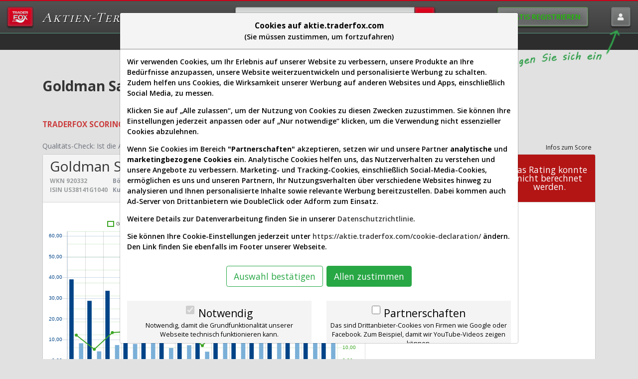

--- FILE ---
content_type: text/html; charset=UTF-8
request_url: https://aktie.traderfox.com/visualizations/US38141G1040/EI/goldman-sachs-group
body_size: 35937
content:
<!DOCTYPE HTML>


<html lang="de" class="">
	<head>
<link rel="canonical" href="https://aktie.traderfox.com/visualizations/US38141G1040/EI/the-goldman-sachs-group-inc" />
<meta name="description" content="Goldman Sachs Group Aktie Analyse (920332 | GOS): Realtime-Kurs ✓ KGV & KGU ✓ Dividende ✓ Umsatz & Gewinn ✓ jetzt im Traderfox Aktien-Terminal!">
<meta name="twitter:card" content="summary">
<meta name="twitter:title" content="Goldman Sachs Group Aktie: Realtime-Kurs & Analyse (920332 | GOS)">
<meta name="twitter:description" content="Goldman Sachs Group Aktie Analyse (920332 | GOS): Realtime-Kurs ✓ KGV & KGU ✓ Dividende ✓ Umsatz & Gewinn ✓ jetzt im Traderfox Aktien-Terminal!">
<meta name="twitter:site" content="@traderfox_de">
<meta name="twitter:creator" content="@traderfox_de">
<meta name="twitter:image" content="https://aktie.traderfox.com/chart/width-1200/height-628/stock_id-8590336/time_range-7300/time_unit-w/scale_log-true/compare_adjustment-full/double_data-true/">
<meta property="og:title" content="Goldman Sachs Group Aktie: Realtime-Kurs & Analyse (920332 | GOS)">
<meta property="og:description" content="Goldman Sachs Group Aktie Analyse (920332 | GOS): Realtime-Kurs ✓ KGV & KGU ✓ Dividende ✓ Umsatz & Gewinn ✓ jetzt im Traderfox Aktien-Terminal!">
<meta property="og:type" content="website">
<meta property="og:url" content="https://aktie.traderfox.com/visualizations/US38141G1040/EI/the-goldman-sachs-group-inc">
<meta property="og:image" content="https://aktie.traderfox.com/chart/width-1200/height-628/stock_id-8590336/time_range-7300/time_unit-w/scale_log-true/compare_adjustment-full/double_data-true/">
<meta property="og:image:width" content="1200">
<meta property="og:image:height" content="628">


		<title>Goldman Sachs Group Aktie: Realtime-Kurs & Analyse (920332 | GOS)</title>
		<meta name='application-name' content='TraderFox Aktien-Terminal' />

		<meta charset="utf-8">
		<meta name="viewport" content="width=device-width">

					<!-- Google Tag Manager Settings -->
						<script>
				window.dataLayer = window.dataLayer || [];
				function gtag() { dataLayer.push(arguments); }

				gtag('js', new Date());

				// Google Tag Manager Basic consent mode Defaults
				gtag('consent', 'default', {"ad_user_data":"denied","ad_personalization":"denied","ad_storage":"denied","analytics_storage":"denied","personalization_storage":"denied","functionality_storage":"granted","security_storage":"granted"});
				dataLayer.push({'gtm.start': new Date().getTime(), 'event': 'gtm.js'});
			</script>
			<!-- End Google Tag Manager Settings -->

			<!-- Google Tag Manager -->
			<script>
			(function(w,d,s,l,i){w[l]=w[l]||[];w[l].push({'gtm.start':
			new Date().getTime(),event:'gtm.js'});var f=d.getElementsByTagName(s)[0],
			j=d.createElement(s),dl=l!='dataLayer'?'&l='+l:'';j.async=true;j.src=
			'https://www.googletagmanager.com/gtm.js?id='+i+dl;f.parentNode.insertBefore(j,f);
			})(window,document,'script','dataLayer','GTM-PN9HM6SB');
						</script>
			<!-- End Google Tag Manager -->
		
		<link rel="apple-touch-icon" sizes="57x57" href="/apple-touch-icon-57x57.png?v=1">
<link rel="apple-touch-icon" sizes="60x60" href="/apple-touch-icon-60x60.png?v=1">
<link rel="apple-touch-icon" sizes="72x72" href="/apple-touch-icon-72x72.png?v=1">
<link rel="apple-touch-icon" sizes="76x76" href="/apple-touch-icon-76x76.png?v=1">
<link rel="apple-touch-icon" sizes="114x114" href="/apple-touch-icon-114x114.png?v=1">
<link rel="apple-touch-icon" sizes="120x120" href="/apple-touch-icon-120x120.png?v=1">
<link rel="apple-touch-icon" sizes="144x144" href="/apple-touch-icon-144x144.png?v=1">
<link rel="apple-touch-icon" sizes="152x152" href="/apple-touch-icon-152x152.png?v=1">
<link rel="apple-touch-icon" sizes="180x180" href="/apple-touch-icon-180x180.png?v=1">
<link rel="icon" type="image/png" sizes="32x32" href="/favicon-32x32.png?v=1">
<link rel="icon" type="image/png" sizes="192x192" href="/android-chrome-192x192.png?v=1">
<link rel="icon" type="image/png" sizes="16x16" href="/favicon-16x16.png?v=1">
<link rel="manifest" href="/site.webmanifest?v=1">
<link rel="mask-icon" href="/safari-pinned-tab.svg?v=1" color="#2b799f">
<link rel="shortcut icon" href="/favicon.ico?v=1">
<meta name="msapplication-TileColor" content="#2b799f">
<meta name="theme-color" content="#ffffff">
		<script src="https://ajax.googleapis.com/ajax/libs/jquery/3.5.1/jquery.min.js"></script>

		<link rel="stylesheet" type="text/css" href="https://screener.traderfox.com/css/bootstrap/bootstrap.min.css">

		<link rel="stylesheet" type="text/css" href="https://screener.traderfox.com/css/bootstrap-slider/bootstrap-slider.min.css">
		<link rel="stylesheet" type="text/css" href="https://screener.traderfox.com/css/tempusdominus/tempusdominus-bootstrap-4.min.css" />
		<link rel="stylesheet" href="https://cdnjs.cloudflare.com/ajax/libs/bootstrap-select/1.13.18/css/bootstrap-select.min.css">
		
		<link rel="stylesheet" type="text/css" href="https://screener.traderfox.com/css/fontawesome-pro/css/regular.min.css">
		<link rel="stylesheet" type="text/css" href="https://screener.traderfox.com/css/fontawesome-pro/css/solid.min.css">
		<link rel="stylesheet" type="text/css" href="https://screener.traderfox.com/css/fontawesome-pro/css/brands.min.css">
		<link rel="stylesheet" type="text/css" href="https://screener.traderfox.com/css/fontawesome-pro/css/fontawesome.min.css">

		<link rel="stylesheet" href="https://screener.traderfox.com/css/cloud-2.min.2.8.4.css">
		<link rel="stylesheet" href="https://screener.traderfox.com/css/tdf/theme-2.min.2.8.3.css">
		<link rel="stylesheet" href="/css/main.css?v=1.0.2">


	<script type="text/javascript" src="/js/tf-consent-banner.js?v=1.0.1"></script>

		<link rel="preconnect" href="https://fonts.gstatic.com">
		<link href="https://fonts.googleapis.com/css2?family=Open+Sans:ital,wght@0,400;0,600;0,700;1,400&display=swap" rel="stylesheet"><link href="https://fonts.googleapis.com/css?family=Cormorant+SC" rel="stylesheet"><link href="https://fonts.googleapis.com/css?family=Shadows+Into+Light+Two&display=swap" rel="stylesheet">
	<script src="https://quotes.traderfox.com/socket.io/socket.io.js" type="text/javascript"></script>

</head>
	<body class="responsive-font fixed">
			<script type="text/javascript">
			function saveConsentModes(settings) {
				let consentMode = {
					'ad_user_data' : 'denied',
					'ad_personalization' : 'denied',
					'ad_storage' : 'denied',
					'analytics_storage' : 'denied',

					'personalization_storage' : 'denied',
					'functionality_storage' : 'granted',
					'security_storage' : 'granted',
				}
				if (settings.hasOwnProperty('partners') && settings.partners === '1') {
					consentMode.ad_user_data = 'granted';
					consentMode.ad_personalization = 'granted';
					consentMode.ad_storage = 'granted';
					consentMode.analytics_storage = 'granted';
				}
				if (settings.hasOwnProperty('comfort') && settings.partners === '1') {
					consentMode.personalization_storage = 'granted';
				}

				gtag('consent', 'update', consentMode);

				if (settings.hasOwnProperty('partners') && settings.partners === '1') {
					dataLayer.push({'event':'cookie_consent_update'});
				}

				localStorage.setItem('consentMode',JSON.stringify(consentMode));
			}
		</script>
			
	<script type="text/javascript">
		var PATH_BASE = '';
		var PATH_FULL = 'https://aktie.traderfox.com';
		var HAS_MORNINGSTAR = true;

				var SETTINGS_DB = {"last_change":0};
		var SETTINGS_LOCAL = {};
		var SETTINGS_VARIABLES = ['chart_settings','last_change'];
		var IS_LOGGED_IN = false
		var TOOL_COLORS = {"data_1":[0,68,136],"data_2":[30,110,171],"data_3":[123,176,216],"pos_1":[62,166,38],"pos_2":[116,211,95],"pos_3":[166,235,151],"neg_1":[179,20,20],"neg_3":[204,78,99],"neg_2":[221,137,151],"header_banner_1":[85,85,85],"header_banner_2":[98,35,47],"header_banner_3":[63,103,94],"header_banner_4":[61,86,117],"neg_pos_gradient":{"-100":[70,10,10],"-10":[210,60,60],"0":[190,190,30],"10":[70,170,50],"100":[10,45,5]},"neg_pos_gradient_score":{"0":[178,1,1],"25":[201,84,20],"50":[204,204,0],"75":[102,162,32],"100":[15,120,1]},"slider":[233,233,233]};
				var CLOUD_TOOLS = {"home":{"id":"home","name":"TraderFox Home","url":"https:\/\/traderfox.com","icon":"https:\/\/screener.traderfox.com\/images\/tdf\/tools\/home.png","icon_32":"https:\/\/screener.traderfox.com\/images\/tdf\/tools\/home-32x32.png","svg":null,"description":null,"published":"2022-02-10","order":"1"},"tradingdesk":{"id":"tradingdesk","name":"Trading-Desk 2.0","url":"https:\/\/desk.traderfox.com","icon":"https:\/\/screener.traderfox.com\/images\/tdf\/tools\/tradingdesk2.png","icon_32":"https:\/\/screener.traderfox.com\/images\/tdf\/tools\/tradingdesk2-32x32.png","svg":null,"description":"<p>Realtimekurse und Charts f\u00fcr 12.000 Aktien und M\u00e4rkte stehen sofort kostenlos bereit.<\/p>","published":"2023-01-01","order":"2"},"live":{"id":"live","name":"Live-Trading-Sektionen","url":"https:\/\/live.traderfox.com","icon":"https:\/\/screener.traderfox.com\/images\/tdf\/tools\/live.png","icon_32":"https:\/\/screener.traderfox.com\/images\/tdf\/tools\/live-32x32.png","svg":null,"description":"","published":"2023-11-24","order":"3"},"aktie":{"id":"aktie","name":"Aktien-Terminal","url":"https:\/\/aktie.traderfox.com","icon":"https:\/\/screener.traderfox.com\/images\/tdf\/tools\/aktie.png","icon_32":"https:\/\/screener.traderfox.com\/images\/tdf\/tools\/aktie-32x32.png","svg":null,"description":null,"published":"2019-02-08","order":"5"},"markets":{"id":"markets","name":"Deep Markets","url":"https:\/\/markets.traderfox.com","icon":"https:\/\/screener.traderfox.com\/images\/tdf\/tools\/markets.png","icon_32":"https:\/\/screener.traderfox.com\/images\/tdf\/tools\/markets-32x32.png","svg":null,"description":null,"published":"2022-09-21","order":"6"},"screener":{"id":"screener","name":"Aktien-Screener","url":"https:\/\/screener.traderfox.com","icon":"https:\/\/screener.traderfox.com\/images\/tdf\/tools\/screener.png","icon_32":"https:\/\/screener.traderfox.com\/images\/tdf\/tools\/screener-32x32.png","svg":"https:\/\/screener.traderfox.com\/images\/tdf\/tools\/screener.svg","description":null,"published":"2018-11-21","order":"7"},"charting":{"id":"charting","name":"Charting","url":"https:\/\/charting.traderfox.com","icon":"https:\/\/screener.traderfox.com\/images\/tdf\/tools\/charting.png","icon_32":"https:\/\/screener.traderfox.com\/images\/tdf\/tools\/charting-32x32.png","svg":null,"description":null,"published":"2021-11-16","order":"8"},"rankings":{"id":"rankings","name":"aktien RANKINGS","url":"https:\/\/rankings.traderfox.com","icon":"https:\/\/screener.traderfox.com\/images\/tdf\/tools\/rankings.png","icon_32":"https:\/\/screener.traderfox.com\/images\/tdf\/tools\/rankings-32x32.png","svg":null,"description":"<p>Finde die besten Aktien. Suche aus \u00fcber 15.000 Aktien diejenigen heraus, die exakt Deine gew\u00fcnschten Eigenschaften erf\u00fcllen.<\/p>","published":"2018-12-15","order":"9"},"signaltrader":{"id":"signaltrader","name":"SignalTrader Pro","url":"https:\/\/signaltrader.traderfox.com","icon":"https:\/\/screener.traderfox.com\/images\/tdf\/tools\/signaltrader.png","icon_32":"https:\/\/screener.traderfox.com\/images\/tdf\/tools\/signaltrader-32x32.png","svg":null,"description":"Chartsignale in Echtzeit per E-Mail oder Telegram, inklusive statischer Auswertungen.","published":"2022-08-11","order":"10"},"lists":{"id":"lists","name":"Listen-Viewer","url":"https:\/\/lists.traderfox.com","icon":"https:\/\/screener.traderfox.com\/images\/tdf\/tools\/lists.png","icon_32":"https:\/\/screener.traderfox.com\/images\/tdf\/tools\/lists-32x32.png","svg":null,"description":null,"published":"2020-02-27","order":"11"},"portfoliobuilder":{"id":"portfoliobuilder","name":"Portfolio-Builder","url":"https:\/\/portfoliobuilder.traderfox.com","icon":"https:\/\/screener.traderfox.com\/images\/tdf\/tools\/portfoliobuilder.png","icon_32":"https:\/\/screener.traderfox.com\/images\/tdf\/tools\/portfoliobuilder-32x32.png","svg":null,"description":"<p>Der Portfolio-Builder ist eine Softwarel\u00f6sung, die es erm\u00f6glicht, regelbasierte Anlagestrategien zu entwickeln und anschlie\u00dfend zu testen wie das Regelwerk bei Anwendung auf ein frei w\u00e4hlbares Anlageuniversum funktioniert h\u00e4tte.<\/p>","published":"2018-09-27","order":"12"},"portfolio":{"id":"portfolio","name":"aktien Portfolio","url":"https:\/\/portfolio.traderfox.com","icon":"https:\/\/screener.traderfox.com\/images\/tdf\/tools\/portfolio.png","icon_32":"https:\/\/screener.traderfox.com\/images\/tdf\/tools\/portfolio-32x32.png","svg":null,"description":"<p>aktien PORTFOLIO: Bewertungskennzahlen zu Ihrem Portfolio | Visualisierung des Portfolios \u00fcber anschauliche Diagramme | Anschauliche Darstellung der Dividendenstr\u00f6me<\/p>","published":"2019-09-06","order":"13"},"alerts":{"id":"alerts","name":"Alerts","url":"https:\/\/alerts.traderfox.com","icon":"https:\/\/screener.traderfox.com\/images\/tdf\/tools\/alerts.png","icon_32":"https:\/\/screener.traderfox.com\/images\/tdf\/tools\/alerts-32x32.png","svg":"https:\/\/screener.traderfox.com\/images\/tdf\/tools\/alerts.svg","description":null,"published":"2022-09-14","order":"14"},"academy":{"id":"academy","name":"Academy","url":"https:\/\/traderfox.academy\/","icon":"https:\/\/screener.traderfox.com\/images\/tdf\/tools\/academy.png","icon_32":"https:\/\/screener.traderfox.com\/images\/tdf\/tools\/academy-32x32.png","svg":null,"description":null,"published":"2026-01-23","order":"15"},"katapult":{"id":"katapult","name":"Katapult","url":"https:\/\/katapult.traderfox.com","icon":"https:\/\/screener.traderfox.com\/images\/tdf\/tools\/katapult.png","icon_32":"https:\/\/screener.traderfox.com\/images\/tdf\/tools\/katapult-32x32.png","svg":"https:\/\/screener.traderfox.com\/images\/tdf\/tools\/katapult.svg","description":null,"published":"2020-11-12","order":"16"},"systemfolio":{"id":"systemfolio","name":"SystemFolio","url":"https:\/\/systemfolio.traderfox.com","icon":"https:\/\/screener.traderfox.com\/images\/tdf\/tools\/systemfolio.png","icon_32":"https:\/\/screener.traderfox.com\/images\/tdf\/tools\/systemfolio-32x32.png","svg":null,"description":null,"published":"2019-03-19","order":"17"},"messenger":{"id":"messenger","name":"Messenger","url":"https:\/\/messenger.traderfox.com","icon":"https:\/\/screener.traderfox.com\/images\/tdf\/tools\/messenger.png","icon_32":"https:\/\/screener.traderfox.com\/images\/tdf\/tools\/messenger-32x32.png","svg":null,"description":null,"published":null,"order":"18"},"channels":{"id":"channels","name":"Channels","url":"https:\/\/channels.traderfox.com","icon":"https:\/\/screener.traderfox.com\/images\/tdf\/tools\/channels.png","icon_32":"https:\/\/screener.traderfox.com\/images\/tdf\/tools\/channels-32x32.png","svg":null,"description":null,"published":"2020-07-30","order":"19"},"paper":{"id":"paper","name":"Paper","url":"https:\/\/paper.traderfox.com","icon":"https:\/\/screener.traderfox.com\/images\/tdf\/tools\/paper.png","icon_32":"https:\/\/screener.traderfox.com\/images\/tdf\/tools\/paper-32x32.png","svg":null,"description":null,"published":"2019-06-07","order":"20"},"charts":{"id":"charts","name":"Klassik-CHARTTOOL","url":"https:\/\/charts.traderfox.com","icon":"https:\/\/screener.traderfox.com\/images\/tdf\/tools\/charts.png","icon_32":"https:\/\/screener.traderfox.com\/images\/tdf\/tools\/charts-32x32.png","svg":null,"description":null,"published":"2019-05-01","order":"21"},"viz":{"id":"viz","name":"Visualizations","url":"https:\/\/viz.traderfox.com","icon":"https:\/\/screener.traderfox.com\/images\/tdf\/tools\/viz.png","icon_32":"https:\/\/screener.traderfox.com\/images\/tdf\/tools\/viz-32x32.png","svg":null,"description":null,"published":"2020-02-10","order":"22"},"seminare":{"id":"seminare","name":"Seminare","url":"https:\/\/seminare.traderfox.com","icon":"https:\/\/screener.traderfox.com\/images\/tdf\/tools\/seminare.png","icon_32":"https:\/\/screener.traderfox.com\/images\/tdf\/tools\/seminare-32x32.png","svg":null,"description":null,"published":"2023-10-27","order":"23"},"events":{"id":"events","name":"Events bei TraderFox","url":"https:\/\/events.traderfox.com","icon":"https:\/\/screener.traderfox.com\/images\/tdf\/tools\/events.png","icon_32":"https:\/\/screener.traderfox.com\/images\/tdf\/tools\/events-32x32.png","svg":null,"description":null,"published":"2021-02-24","order":"24"},"gratis":{"id":"gratis","name":"Gratis B\u00f6rsendienste","url":"https:\/\/gratis.traderfox.com","icon":"https:\/\/screener.traderfox.com\/images\/tdf\/tools\/gratis.png","icon_32":"https:\/\/screener.traderfox.com\/images\/tdf\/tools\/gratis-32x32.png","svg":null,"description":null,"published":"2021-02-24","order":"25"},"kontakt":{"id":"kontakt","name":"Kontakt","url":"https:\/\/traderfox.de\/kontakt.html","icon":"https:\/\/screener.traderfox.com\/images\/tdf\/tools\/kontakt.png","icon_32":"https:\/\/screener.traderfox.com\/images\/tdf\/tools\/kontakt-32x32.png","svg":null,"description":null,"published":null,"order":"26"},"accessibility":{"id":"accessibility","name":"Barrierefreiheit","url":"https:\/\/traderfox.com\/barrierefreiheit\/","icon":"https:\/\/screener.traderfox.com\/images\/tdf\/tools\/accessibility.png","icon_32":"https:\/\/screener.traderfox.com\/images\/tdf\/tools\/accessibility-32x32.png","svg":null,"description":null,"published":"2025-06-27","order":"27"},"accessibility-tools":{"id":"accessibility-tools","name":"Barrierefreiheit (Tools)","url":"https:\/\/traderfox.com\/barrierefreiheit\/traderfox-cloud\/","icon":"https:\/\/screener.traderfox.com\/images\/tdf\/tools\/accessibility.png","icon_32":"https:\/\/screener.traderfox.com\/images\/tdf\/tools\/accessibility-32x32.png","svg":null,"description":null,"published":"2025-06-27","order":"28"}};
	</script>

	<script src="https://screener.traderfox.com/js/cloud-2-utils.min.2.13.0.js"></script>

	<div id="wrapper">

		

<!-- tdf/header.html -->

<nav class="navbar navbar-dark py-3 px-0 d-printview-none free" id="nav-1">
	<div class="container-fluid px-0">

		<div class="col-auto pr-2 text-nowrap">
			<div class="d-inline-block position-relative">
				<div class="collapse navbar-collapse" id="navbarSupportedContent">
					<ul class="navbar-nav ml-auto align-items-baseline">						<li class="nav-item">
							<a class="nav-link" href="https://traderfox.com"  target="_blank"><img src="https://screener.traderfox.com/images/tdf/tools/home-32x32.png" class="mr-2" style="width:24px;"> TraderFox Home</a>
						</li>						<li class="nav-item">
							<a class="nav-link" href="https://desk.traderfox.com"  target="_blank"><img src="https://screener.traderfox.com/images/tdf/tools/tradingdesk2-32x32.png" class="mr-2" style="width:24px;"> Trading-Desk 2.0</a>
						</li>						<li class="nav-item">
							<a class="nav-link" href="https://live.traderfox.com"  target="_blank"><img src="https://screener.traderfox.com/images/tdf/tools/live-32x32.png" class="mr-2" style="width:24px;"> Live-Trading-Sektionen</a>
						</li>						<li class="nav-item">
							<a class="nav-link" href="https://aktie.traderfox.com" ><img src="https://screener.traderfox.com/images/tdf/tools/aktie-32x32.png" class="mr-2" style="width:24px;"> Aktien-Terminal</a>
						</li>						<li class="nav-item">
							<a class="nav-link" href="https://markets.traderfox.com"  target="_blank"><img src="https://screener.traderfox.com/images/tdf/tools/markets-32x32.png" class="mr-2" style="width:24px;"> Deep Markets</a>
						</li>						<li class="nav-item">
							<a class="nav-link" href="https://screener.traderfox.com"  target="_blank"><img src="https://screener.traderfox.com/images/tdf/tools/screener-32x32.png" class="mr-2" style="width:24px;"> Aktien-Screener</a>
						</li>						<li class="nav-item">
							<a class="nav-link" href="https://charting.traderfox.com"  target="_blank"><img src="https://screener.traderfox.com/images/tdf/tools/charting-32x32.png" class="mr-2" style="width:24px;"> Charting</a>
						</li>						<li class="nav-item">
							<a class="nav-link" href="https://rankings.traderfox.com"  target="_blank"><img src="https://screener.traderfox.com/images/tdf/tools/rankings-32x32.png" class="mr-2" style="width:24px;"> aktien RANKINGS</a>
						</li>						<li class="nav-item">
							<a class="nav-link" href="https://signaltrader.traderfox.com"  target="_blank"><img src="https://screener.traderfox.com/images/tdf/tools/signaltrader-32x32.png" class="mr-2" style="width:24px;"> SignalTrader Pro</a>
						</li>						<li class="nav-item">
							<a class="nav-link" href="https://lists.traderfox.com"  target="_blank"><img src="https://screener.traderfox.com/images/tdf/tools/lists-32x32.png" class="mr-2" style="width:24px;"> Listen-Viewer</a>
						</li>						<li class="nav-item">
							<a class="nav-link" href="https://portfoliobuilder.traderfox.com"  target="_blank"><img src="https://screener.traderfox.com/images/tdf/tools/portfoliobuilder-32x32.png" class="mr-2" style="width:24px;"> Portfolio-Builder</a>
						</li>						<li class="nav-item">
							<a class="nav-link" href="https://portfolio.traderfox.com"  target="_blank"><img src="https://screener.traderfox.com/images/tdf/tools/portfolio-32x32.png" class="mr-2" style="width:24px;"> aktien Portfolio</a>
						</li>						<li class="nav-item">
							<a class="nav-link" href="https://alerts.traderfox.com"  target="_blank"><img src="https://screener.traderfox.com/images/tdf/tools/alerts-32x32.png" class="mr-2" style="width:24px;"> Alerts</a>
						</li>						<li class="nav-item">
							<a class="nav-link" href="https://traderfox.academy/"  target="_blank"><img src="https://screener.traderfox.com/images/tdf/tools/academy-32x32.png" class="mr-2" style="width:24px;"> Academy</a>
						</li>						<li class="nav-item">
							<a class="nav-link" href="https://katapult.traderfox.com"  target="_blank"><img src="https://screener.traderfox.com/images/tdf/tools/katapult-32x32.png" class="mr-2" style="width:24px;"> Katapult</a>
						</li>						<li class="nav-item">
							<a class="nav-link" href="https://systemfolio.traderfox.com"  target="_blank"><img src="https://screener.traderfox.com/images/tdf/tools/systemfolio-32x32.png" class="mr-2" style="width:24px;"> SystemFolio</a>
						</li>						<li class="nav-item">
							<a class="nav-link" href="https://messenger.traderfox.com"  target="_blank"><img src="https://screener.traderfox.com/images/tdf/tools/messenger-32x32.png" class="mr-2" style="width:24px;"> Messenger</a>
						</li>						<li class="nav-item">
							<a class="nav-link" href="https://channels.traderfox.com"  target="_blank"><img src="https://screener.traderfox.com/images/tdf/tools/channels-32x32.png" class="mr-2" style="width:24px;"> Channels</a>
						</li>						<li class="nav-item">
							<a class="nav-link" href="https://paper.traderfox.com"  target="_blank"><img src="https://screener.traderfox.com/images/tdf/tools/paper-32x32.png" class="mr-2" style="width:24px;"> Paper</a>
						</li>						<li class="nav-item">
							<a class="nav-link" href="https://charts.traderfox.com"  target="_blank"><img src="https://screener.traderfox.com/images/tdf/tools/charts-32x32.png" class="mr-2" style="width:24px;"> Klassik-CHARTTOOL</a>
						</li>						<li class="nav-item">
							<a class="nav-link" href="https://viz.traderfox.com"  target="_blank"><img src="https://screener.traderfox.com/images/tdf/tools/viz-32x32.png" class="mr-2" style="width:24px;"> Visualizations</a>
						</li>						<li class="nav-item">
							<a class="nav-link" href="https://seminare.traderfox.com"  target="_blank"><img src="https://screener.traderfox.com/images/tdf/tools/seminare-32x32.png" class="mr-2" style="width:24px;"> Seminare</a>
						</li>						<li class="nav-item">
							<a class="nav-link" href="https://events.traderfox.com"  target="_blank"><img src="https://screener.traderfox.com/images/tdf/tools/events-32x32.png" class="mr-2" style="width:24px;"> Events bei TraderFox</a>
						</li>						<li class="nav-item">
							<a class="nav-link" href="https://gratis.traderfox.com"  target="_blank"><img src="https://screener.traderfox.com/images/tdf/tools/gratis-32x32.png" class="mr-2" style="width:24px;"> Gratis Börsendienste</a>
						</li>						<li class="nav-item">
							<a class="nav-link" href="https://traderfox.de/kontakt.html"  target="_blank"><img src="https://screener.traderfox.com/images/tdf/tools/kontakt-32x32.png" class="mr-2" style="width:24px;"> Kontakt</a>
						</li>						<li class="nav-item">
							<a class="nav-link" href="https://traderfox.com/barrierefreiheit/"  target="_blank"><img src="https://screener.traderfox.com/images/tdf/tools/accessibility-32x32.png" class="mr-2" style="width:24px;"> Barrierefreiheit</a>
						</li>						<li class="nav-item">
							<a class="nav-link" href="https://traderfox.com/barrierefreiheit/traderfox-cloud/"  target="_blank"><img src="https://screener.traderfox.com/images/tdf/tools/accessibility-32x32.png" class="mr-2" style="width:24px;"> Barrierefreiheit (Tools)</a>
						</li>					</ul>
				</div>
				<button class="btn btn-header navbar-toggler icon-traderfox active" type="button" data-toggle="collapse" data-target="#navbarSupportedContent" aria-controls="navbarSupportedContent" aria-expanded="false" aria-label="Toggle navigation">
					<span class="navbar-toggler-icon"></span>
				</button>
			</div>
			<div class="navbar-brand mx-1 mx-sm-2 mx-md-3 d-none d-xl-inline-block">
				<a href="/" class="d-inline-block mr-0 mr-sm-1 mr-lg-2 cormorant-sc logo fs-110 fs-sm-125 fs-md-150 fs-lg-171 fs-xl-200">Aktien-Terminal</a>
							</div>

		</div>

		<div class="col pl-0 pr-2"><form class="jcf-text-container search" autocomplete="off" id="form_search" method="post" action="/visualizations/US38141G1040/EI/the-goldman-sachs-group-inc" name="form_search" accept-charset="UTF-8" enctype="application/x-www-form-urlencoded"><div class="form-group has-feedback m-0"><input form="form_search" type="hidden" name="form_id" value="form_search" data-validate="true" class="" autocomplete="off" data-init="">				<div class="feedback invalid-feedback m-0 " ></div></div><input form="form_search" type="hidden" name="token" value="5182114611f11a6b9265349f0cec88f5b8c3ad04" class="" autocomplete="off" data-init=""><input form="form_search" type="hidden" name="id" value="" class="" autocomplete="off" data-init="">				<div class="input-group mx-auto" style="max-width: 400px;">
					<input form="form_search" type="search" name="name" placeholder="Aktie, Kürzel, Symbol" value="" class="form-control" autocomplete="off" data-init="">					<div class="input-group-append ml-0">
						<button form="form_search" type="submit" name="submit_search" id="submit_search" class="btn btn btn-header primary px-2"><i class="fas fa-search"></i></button>					</div>
				</div></form>

			<script type="text/javascript">
				$(window).bind("load", function() {
					var $header_search_form = $('#form_search');
					var $header_search_name = $header_search_form.find('input[name="name"]');
					var $header_search_id = $header_search_form.find('input[name="id"]');

					$header_search_name.typeahead({
							valueField: 'stock',
							menu: '<ul class="typeahead dropdown-menu"></ul>',
							item: '<li><a class="dropdown-item" href="#"></a></li>',
							ajax : {
								url : PATH_BASE+"/ajax/searchStocks.php"
							},
							matcher: function(item) {
								return true;
							},
							onSelect : function( data ){
								var stock = false;
								if( data && data.hasOwnProperty('value') ){
									var stock = JSON.parse(data.value);
								}
								if( !stock ){
									var stock = { 'id' : '', 'name' : '', 'wkn' : '', 'isin' : '', 'symbol' : '', 'source' : '' }
								}

								$header_search_name.val(stock.name);
								$header_search_id.val(stock.id);

								if( stock.id ){
									$header_search_form.submit();
								}
							}
						});
				});
			</script>

		</div>

			
		<div class="col-auto pl-0 text-right">
									<div class="d-inline-block mr-1 mr-sm-2 mr-md-3 mr-lg-5">
						<a class="btn btn-header px-2 px-sm-3 text-uppercase font-weight-semibold" id="nav-item-login" href="https://register.traderfox.com/p-aktie/" style="text-shadow: 0 0 8px rgba(0,0,0,0.5);color: #20c505 !important;border-color: #448833;">
							<span class="d-none d-md-block letter-spacing: 1px;">Gratis Registrieren</span>
							<span class="d-inline-block d-md-none" style="margin-top:-0.2rem;line-height:1.2;font-size:0.85rem">Regis-<br>trieren</span>
						</a>
					</div>
					<div class="d-inline-block position-relative">
											<img class="position-absolute" style="top: 3.3rem;width: 17rem;right: 1.5rem;" src="/images/loggen-sie-sich-ein-2.png" alt="Loggen Sie sich ein!">
											<a class="btn btn-header" id="nav-item-login" href="/login/"><span class="fa fa-user"></span></a>
					</div>		</div>

	</div>
</nav>

<!-- tdf/header.html -->



		

<!-- tdf/site-version-menu.html -->

<style type="text/css">
.tooltip {
	letter-spacing: -0.05em;
}
</style>

<div id="site-version-menu" class="fs-085 fs-sm-093"><div class="navbar navbar-expand navbar-dark container py-0 text-center">
	<ul class="navbar-nav mx-auto">
		<li class="nav-item pr-sm-2 professional  morningstar">
			<a class="nav-link" data-toggle="tooltip" data-placement="bottom" title="Visualisierung von Fundamentaldaten und Aktienbewertungen: hier kannst Du einzelne Aktien analysieren und ähnliche Aktien finden" href="/US38141G1040/EI/the-goldman-sachs-group-inc">
				<i class="fas fa-gem fs-rel-093"></i>
				<span class="d-none d-lg-inline">Daten/Graphs</span>
				<span class="d-lg-none">Graphs</span>
			</a>
		</li>
		<li class="nav-item pr-sm-2 explorer  morningstar">
			<a class="nav-link" data-toggle="tooltip" data-placement="bottom" title="Nutze unsere Ranking-Templates und Deine eigenen aktien Rankings um Universen nach interessanten Aktien zu durchforsten" href="/explorer/universum-101641/">
				<i class="fas fa-globe fs-rel-093"></i>
				<span class="d-none d-lg-inline">Explorer</span>
				<span class="d-lg-none">Explorer</span>
			</a>
		</li>
		<li class="nav-item pr-sm-2 dropdown sectorspider  morningstar" data-toggle="tooltip" data-placement="top" title="Die stärksten Aktien aus den stärksten Branchen & Sektoren">
			<a class="nav-link dropdown-toggle" href="#" id="navbarDropdown" role="button" data-toggle="dropdown" aria-haspopup="true" aria-expanded="false">
				<i class="fas fa-project-diagram fs-rel-093"></i>
				<span class="d-none d-lg-inline">Sector-Spider</span>
				<span class="d-lg-none">Sector</span>
			</a>
			<div class="dropdown-menu fs-rel-100" aria-labelledby="navbarDropdown">
									<a class="dropdown-item my-1 py-2" href="/sectorspider/universum-101641/">Sektoren / Branchen</a>
													<a class="dropdown-item my-1 py-2" href="/sectorspider-alle-branchen/universum-101641/">Alle Branchen</a>
													<a class="dropdown-item my-1 py-2" href="/sectorspider-trends">Anlagetrends</a>
													<a class="dropdown-item my-1 py-2 font-weight-bold" href="/sectorspider-saisonality"><span class="badge bg-danger text-light mr-2">NEW</span>Saisonality</a>
							</div>
		</li>
		<li class="nav-item pr-sm-2 easyscan  morningstar">
			<a class="nav-link" data-toggle="tooltip" data-placement="bottom" title="Schnell und unkompliziert Aktien finden: Scanne Aktien nach fundamentalen und technischen Kriterien sowie Chartsignalen" href="/easy-scan/universum-101641/">
				<i class="fas fa-multilayer fa-chart-bar fs-rel-093 mr-2"><i class="fas fa-sub fa-search"></i></i>
				<span class="d-none d-lg-inline text-nowrap">Easy-Scan</span>
				<span class="d-lg-none">Scan</span>
			</a>
		</li>
		<li class="nav-item pr-sm-2 visualizations  free active">
			<a class="nav-link" data-toggle="tooltip" data-placement="bottom" title="Teste die Qualität deiner Aktie mit unseren Aktien-Checks und Scoring-Systemen und finde besser Aktien" >
				<i class="fas fa-chart-area fs-rel-110"></i>
				<span class="d-none d-lg-inline">Visualizations</span>
				<span class="d-lg-none">Visual</span>
			</a>
		</li>
		<li class="nav-item pr-sm-2 historie  free">
			<a class="nav-link" data-toggle="tooltip" data-placement="bottom" title="Untersuche die Historie einzelner Aktien, z.B. nach saisonalen Mustern" href="/historie/US38141G1040/EI/the-goldman-sachs-group-inc">
				<i class="fas fa-history fs-rel-100"></i>
				<span class="d-none d-lg-inline">Historie</span>
				<span class="d-lg-none">Historie</span>
			</a>
		</li>
		<li class="nav-item pr-sm-2 macroview  free">
			<a class="nav-link" data-toggle="tooltip" data-placement="bottom" title="Vergleiche die großen Aktien-Universen, Sektoren und Branchen anhand von durchschnittlichen fundamentalen Kennzahlen" href="/macro-view/">
				<i class="fas fa-globe-americas fs-rel-110"></i>
				<span class="d-none d-lg-inline">Macro-View</span>
				<span class="d-lg-none">Macro</span>
			</a>
		</li>
	</ul>
</div></div>

<script type="text/javascript">
$(function () {
	$('#site-version-menu [data-toggle="tooltip"]').tooltip()
})
</script>
<!-- tdf/site-version-menu.html -->



		<div id="main" role="main" style="position: relative;">

			<div id="main-message">
				<div class="container">
					<div class="alert" style="display: none;">
						<button type="button" class="close">x</button>
						<div class="message"></div>
					</div>
				</div>
			</div>

			
			
			
			
			
<!-- /html/visualizations.html -->

<style type="text/css">
	#fairValueTypeQuote:checked ~ .custom-control-label::before {
		box-shadow: 0 0 0 1px rgb(30,110,171);
		background: rgb(30,110,171);
	}
	#fairValueTypeQuote:checked ~ .custom-control-label::after {
		color: #fff;
	}
	#fairValue input[name="fairValueType"]:checked~.custom-control-label::after,
	#fairValue input[name="fairValueType"]:checked~.custom-control-label::before,
	#seasonal input[name="seasonalType"]:checked~.custom-control-label::after,
	#seasonal input[name="seasonalType"]:checked~.custom-control-label::before {
		height: 1rem;
		width: 1rem;
		top: 0.15rem;
	}
	#fairValue input[name="fairValueType"]:checked~.custom-control-label::before,
	#seasonal input[name="seasonalType"]:checked~.custom-control-label::before {
		box-shadow: 0 0 0 1px #000;
		background-color: #000;
		background-image: none;
	}
	#fairValue input[name="fairValueType"]:checked~.custom-control-label::after,
	#seasonal input[name="seasonalType"]:checked~.custom-control-label::after {
		background-image: none;
	}
	.plot-logo {
		background-image: url(/images/tdf/charttool/chartlogo350.png);
		background-size: 55%;
		background-repeat: no-repeat;
		background-position: center;
	}

	#seasonal .seasonal-markets.hide-details table tbody tr:nth-child(n+4),
	#seasonal .seasonal-markets.hide-details .seasonal-markets-norights {
		display: none;
	}
	#seasonal .seasonal-markets table td.name a {
		display: inline-block;
		overflow: hidden;
		max-width: 12em;
		text-wrap: nowrap;
		text-overflow: ellipsis;
	}
	.score-svg {
		width: 3em;
		height: 1.1em;
		vertical-align: middle;
		margin-top: -0.2em;
	}
</style>

<div id="aktienterminal">

	<div class="container">
		<h1 class="font-weight-bold mb-0">Goldman Sachs Group Aktie: Realtime-Kurs & Analyse (920332 | GOS)</h1>
	</div>

		<!-- Overview -->
		<div class="border-b border-shadow border-color-grey">
						<div class="container pt-5 mb-4">
				<h2 class="mt-0 mb-0 mr-3 color-primary font-weight-black text-uppercase align-baseline fs-093 fs-sm-100 fs-md-110 d-inline-block"><span class="d-none d-sm-inline">TraderFox</span> Scoring Systems: </h2>
				<nav class="d-inline-block"><ul class="nav nav-pills mb-3 align-items-baseline" id="tdf-score-tab">						<li class="nav-item mr-2">
							<a class="nav-link btn-meta  active" data-score="quality" id="tdf-quality-check-tab" data-toggle="pill" href="#tdf-quality-check-pane" role="tab" aria-controls="tdf-quality-check-pane" aria-selected="false">Qualitäts-Check</a>
						</li>						<li class="nav-item mr-2">
							<a class="nav-link btn-meta " data-score="dividend" id="tdf-dividend-check-tab" data-toggle="pill" href="#tdf-dividend-check-pane" role="tab" aria-controls="tdf-dividend-check-pane" aria-selected="false">Dividenden-Check</a>
						</li>						<li class="nav-item mr-2">
							<a class="nav-link btn-meta " data-score="growth" id="tdf-growth-check-tab" data-toggle="pill" href="#tdf-growth-check-pane" role="tab" aria-controls="tdf-growth-check-pane" aria-selected="false">Wachstums-Check</a>
						</li>						<li class="nav-item mr-2">
							<a class="nav-link btn-meta " data-score="the_big_call" id="tdf-the_big_call-check-tab" data-toggle="pill" href="#tdf-the_big_call-check-pane" role="tab" aria-controls="tdf-the_big_call-check-pane" aria-selected="false">Robustheits-Check</a>
						</li>				</ul>
				</nav>
				<div class="tab-content" id="tdf-score-tab-content">
		<div data-initialized="0" data-loaded="0" class="tab-pane fade show active" id="tdf-quality-check-pane" role="tabpanel" aria-labelledby="tdf-quality-check-tab">

			<div id="tdf-quality-inner">
									<div class="row">
						<div class="col color-grey-dark"><h3 class="fs-100 m-0 d-inline color-inherit">Qualitäts-Check:</h3> Ist die Aktie zum Investieren geeignet?</div>
												<div class="col-auto" id="tdf-quality-description">
							<button type="button" class="btn btn-sm btn-link color-inherit" data-toggle="modal" id="quality-template-info-opener" data-target="#quality-template-info">Infos zum Score</button>
						</div>
											</div>
								<div class="card bg-light border-color-grey" style="overflow: hidden;">
					<div class="card-header bg-color-card border-b p-0">
						<div class="row no-gutters fs-080 fs-sm-085 fs-md-080 fs-lg-093 fs-xl-100">
							<div class="col-9 col-lg-7 order-0 py-2 px-3 border-b border-lg-0 fs-100">
								<div class="h1 mt-0 mb-1 fs-100">
									<span class="h1 m-0">Goldman Sachs Group</span>
																			<span class="color-grey2 d-lg-none">[GOS 920332 US38141G1040]</span>
																	</div>
								<div class="form-row fs-080 fs-sm-085 fs-xl-093 d-lg-table">
																		<div class="col-12 col-lg-auto font-weight-bold color-grey2 d-none d-lg-table-cell align-top text-nowrap">
										<span class="d-none d-xl-inline">WKN </span>920332<br><span class="d-none d-xl-inline">ISIN </span>US38141G1040									</div>
																		<div class="col-5 col-lg-auto d-lg-table-cell align-top text-nowrap">
										<table class="data-table"><tbody>
											<tr><th>Börsenwert: </th><td>275,598 Mrd. $</td></tr>
											<tr><th>Kurs: </th><td><span class="update-element" data-id="8590336" data-type="v">775,15 &euro;</span></td></tr>
										</tbody></table>
									</div>
									<div class="col-7 col-lg-auto d-lg-table-cell align-top">
										<table class="data-table"><tbody>
											<tr><th>Sektor: </th><td class="update-element" data-id="8590336" data-type="sector"></td></tr>
											<tr><th>Universum: </th><td>USA 2000 (v)</td></tr>
										</tbody></table>
									</div>
								</div>
							</div>
							<div class="col-12 col-lg-3 order-3 order-lg-2 text-center line-height-125 d-flex score-card-info">
								<div class="row no-gutters flex-grow-1">
									<div class="col-3 col-lg-6 p-1 border-lg-b border-lg-l border-color-grey d-flex">
										<div class="d-flex flex-grow-1 flex-column justify-content-between" style="min-height: 2.85714em;">												<strong class="d-block d-sm-inline d-lg-block fs-rel-125 color-grey2">KGV.24</strong>
												<span class="d-block d-sm-inline d-lg-block fs-rel-110" id="tdf-quality-field-tl">22,39</span>										</div>
									</div>
									<div class="col-3 col-lg-6 p-1 border-l border-lg-b border-color-grey d-flex">
										<div class="d-flex flex-grow-1 flex-column justify-content-between" style="min-height: 2.85714em;">												<strong class="d-block d-sm-inline d-lg-block fs-rel-125 color-grey2">KUV.24</strong>
												<span class="d-block d-sm-inline d-lg-block fs-rel-110" id="tdf-quality-field-tr">5,15</span>										</div>
									</div>
									<div class="col-3 col-lg-6 p-1 border-l border-color-grey d-flex">
										<div class="d-flex flex-grow-1 flex-column justify-content-between" style="min-height: 2.85714em;">												<strong class="d-block d-sm-inline d-lg-block fs-rel-125 color-grey2">Div.24</strong>
												<span class="d-block d-sm-inline d-lg-block fs-rel-110" id="tdf-quality-field-bl">1,25 %</span>										</div>
									</div>
									<div class="col-3 col-lg-6 p-1 border-l border-color-grey d-flex">
										<div class="d-flex flex-grow-1 flex-column justify-content-between" style="min-height: 2.85714em;">												<strong class="d-block d-sm-inline d-lg-block fs-rel-125 color-grey2">Div.23</strong>
												<span class="d-block d-sm-inline d-lg-block fs-rel-110" id="tdf-quality-field-br">1,14 %</span>										</div>
									</div>
								</div>
							</div>
							<div class="col-3 col-lg-2 order-1 order-lg-5 text-center border-l border-color-grey p-0 d-flex flex-column line-height-100" id="tdf-quality-score-result" style="background-color:rgba(0,0,0,0);">
																	<strong class="flex-grow-1 d-flex flex-column justify-content-center text-uppercase fs-rel-110 color-white font-weight-normal py-1 px-2 px-xl-3 bg-color-grey-dark" style="max-height:2.5em;"><span>Qualitäts-Check									</span></strong>
									<span class="flex-grow-1 d-flex flex-column justify-content-center color-white pb-2 pt-1 px-2 px-xl-3 fs-300"><span>-</span></span>
															</div>
						</div>
					</div>
					<div>
						<div class="row no-gutters">
							<div class="col-12 col-md-5 col-lg-5 order-md-last border-b border-md-0 border-md-l d-flex flex-column">
								<div class="card-body score pb-0 pt-2 flex-grow-1" id="tdf-quality-score-content">
																	</div>
							</div>
							<div class="col-12 col-md-7 col-lg-7 order-md-first d-flex flex-column align-items-stretch">
								<div class="px-2 flex-grow-1">											<div class="mb-3">
												<figure class="my-0">
													<figcaption class="text-center font-weight-bold color-grey2 pt-2">Umsatz- und Gewinnentwicklung (jährlich)</figcaption>
													<canvas id="quality_chart_0"></canvas>
												</figure>
											</div>											<div>
																									<a href="https://charts.traderfox.com/8590336" target="_blank" title="Goldman Sachs Group im Klassik-CHARTTOOL öffnen">
																								<figure role="img" class="m-0 text-center">
													<img id="quality_chart_1" src="https://aktie.traderfox.com/chart/width-632/height-253/stock_id-8590336/time_range-3650/scale_log-true/compare_adjustment-full/double_data-true/" alt="Goldman Sachs Group Chart" data-id="quality_chart_1" class="img-fluid">
												</figure>
																									</a>
																								<div class="form-row justify-content-center align-items-baseline fs-080">
													<div class="col-12 col-sm-6 mb-2 mb-sm-0">
														<ul class="nav short-menu quality_chart_1-menu m-0 justify-content-center">
																															<li class="nav-link chart-control btn-link px-2 pb-0" data-value="1">1T</li>
																															<li class="nav-link chart-control btn-link px-2 pb-0" data-value="91">3M</li>
																															<li class="nav-link chart-control btn-link px-2 pb-0" data-value="365">1J</li>
																															<li class="nav-link chart-control btn-link px-2 pb-0" data-value="1095">3J</li>
																															<li class="nav-link chart-control btn-link px-2 pb-0 active" data-value="3650">10J</li>
																															<li class="nav-link chart-control btn-link px-2 pb-0" data-value="1000000">Alles</li>
																													</ul>
													</div>
													<div class="col-12 col-sm-6">
														<div class="long-menu quality_chart_1-menu">
															<div class="form-group mb-2 text-center">
																<span class="pr-2">Volladj. Daten:</span>
																<label for="quality_chart_1-double_data_y" class="pr-2">
																	<input class="chart-control d-none active-red" name="double_data" type="radio" id="quality_chart_1-double_data_y" value="1" checked="checked">
																	<span>anzeigen</span>
																</label>
																<label for="quality_chart_1-double_data_n">
																	<input class="chart-control d-none active-red" name="double_data" type="radio" id="quality_chart_1-double_data_n" value="0">
																	<span>nicht anzeigen</span>
																</label>
															</div>
														</div>
													</div>
												</div>
											</div>								</div>
								<div class="card-body py-0 border-t border-color-grey flex-grow-0">										<div class="form-row justify-content-between align-items-stretch">											<div class="col-auto py-2 fs-080 color-grey2">Aus 1.000,00 $<br>
												wurden seit 2011											</div>
											<div class="col-auto py-2 fs-125 fs-lg-110 fs-xl-125">10.549,49 $											</div>												<div class="col-auto py-2 border-l border-color-grey"></div>											<div class="col-auto py-2 fs-080 color-grey2">Ø Performance<br>letzte 10 Jahre</div>
											<div class="col-auto py-2 fs-125 fs-lg-110 fs-xl-125">20,95 %</div>										</div>								</div>
							</div>
						</div>
					</div>
				</div>
				<small class="text-right d-block mt-2 mb-3 font-weight-bold">Datenherkunft: Morningstar</small>
			</div>

						<div id="tdf-quality-factor-container" class="factor-container factor-banner mt-4" data-system="qualityscore" style="display:none;"></div>
					</div>

				<div id="quality-template-info" class="modal fade" tabindex="-1" role="dialog" aria-labelledby="quality-template-info-opener" aria-hidden="true">
			<div class="modal-dialog modal-lg modal-dialog-centered" role="document">
				<div class="modal-content">
					<div class="modal-header">
						<h1 class="modal-title">Qualit&auml;ts-Check f&uuml;r Aktien</h1>
						<button type="button" class="close" data-dismiss="modal" aria-label="Close"><span aria-hidden="true">&times;</span></button>
					</div>
					<div class="modal-body" style="overflow-x:auto;"><p>Der TraderFox Qualit&auml;ts-Check weist jeder Aktie bis zu 15 Punkte zu. Wir verwenden dabei Kennzahlen, die sich in der Finanzwissenschaft durchgesetzt haben, um Quality von Junk zu unterscheiden. Das Besondere an unserem Qualit&auml;tscheck ist, dass die 15 Kriterien immer im Kontext zu den restlichen Aktien des Marktes betrachtet werden. Nach dem Prinzip: Eine Kennzahl gilt als erf&uuml;llt, wenn die Firma darin besser abschneidet als z.B. 65 % aller anderen Firmen des jeweiligen Referenzmarktes. Der Qualit&auml;ts-Check soll Anlegern erstens helfen, das Risiko bei Investments zu reduzieren und ist zweitens dazu gedacht, um auf hervorragende Investment-Chancen aufmerksam zu werden. <br></p><p>Es folgen nun die verwendeten Kennzahlen und Grenzwerte<br></p><p><strong>Wachstum und Stabilit&auml;t:</strong><br>- Umsatzwachstum 5 Jahre; 50%<br>- Stabilit&auml;t Umsatzwachstum 5 Jahre; 65%<br>- EPS-Wachstum 5 Jahre; 50%<br>- Stabilit&auml;t EPS-Wachstum 5 Jahre; 65%</p><p><strong>Profitablit&auml;t und Rentabilit&auml;t</strong><br>- Eigenkapitalrendite; 50%<br>- Rendite auf das eingesetze Kapital; 50%<br>- Nettogewinnmarge; 50%</p><p><strong>Kursentwicklung und Volatilit&auml;t</strong><br>- Volatilit&auml;t; 50% (ranking reversed)<br>- Performance pro Jahr; 50%<br>- Kursstabilit&auml;t; 50%</p><p><strong>Sicherheit und Bilanz</strong><br>- Finanzverschuldung; 50% (ranking reversed)<br>- EBIT / Verschuldung; 25%<br>- EBIT / Zinszahlung; 25%</p><p><strong>Rote Flaggen</strong><br>- Zu hohes KUV?; 10% (ranking reversed)<br>- Zu hohes KGV?; 10% (ranking reversed)</p></div>
				</div>
			</div>
		</div>
		
		


		
		<div data-initialized="0" data-loaded="0" class="tab-pane fade" id="tdf-dividend-check-pane" role="tabpanel" aria-labelledby="tdf-dividend-check-tab">

			<div id="tdf-dividend-inner">
									<div class="row">
						<div class="col color-grey-dark"><h3 class="fs-100 m-0 d-inline color-inherit">Dividenden-Check:</h3> Ist die Aktie geeignet, um hohe und stetige Dividendenzahlungen zu erhalten?</div>
												<div class="col-auto" id="tdf-dividend-description">
							<button type="button" class="btn btn-sm btn-link color-inherit" data-toggle="modal" id="dividend-template-info-opener" data-target="#dividend-template-info">Infos zum Score</button>
						</div>
											</div>
								<div class="card bg-light border-color-grey" style="overflow: hidden;">
					<div class="card-header bg-color-card border-b p-0">
						<div class="row no-gutters fs-080 fs-sm-085 fs-md-080 fs-lg-093 fs-xl-100">
							<div class="col-9 col-lg-7 order-0 py-2 px-3 border-b border-lg-0 fs-100">
								<div class="h1 mt-0 mb-1 fs-100">
									<span class="h1 m-0">Goldman Sachs Group</span>
																			<span class="color-grey2 d-lg-none">[GOS 920332 US38141G1040]</span>
																	</div>
								<div class="form-row fs-080 fs-sm-085 fs-xl-093 d-lg-table">
																		<div class="col-12 col-lg-auto font-weight-bold color-grey2 d-none d-lg-table-cell align-top text-nowrap">
										<span class="d-none d-xl-inline">WKN </span>920332<br><span class="d-none d-xl-inline">ISIN </span>US38141G1040									</div>
																		<div class="col-5 col-lg-auto d-lg-table-cell align-top text-nowrap">
										<table class="data-table"><tbody>
											<tr><th>Börsenwert: </th><td>275,598 Mrd. $</td></tr>
											<tr><th>Kurs: </th><td><span class="update-element" data-id="8590336" data-type="v">775,15 &euro;</span></td></tr>
										</tbody></table>
									</div>
									<div class="col-7 col-lg-auto d-lg-table-cell align-top">
										<table class="data-table"><tbody>
											<tr><th>Sektor: </th><td class="update-element" data-id="8590336" data-type="sector"></td></tr>
											<tr><th>Universum: </th><td>USA 2000 (v)</td></tr>
										</tbody></table>
									</div>
								</div>
							</div>
							<div class="col-12 col-lg-3 order-3 order-lg-2 text-center line-height-125 d-flex score-card-info">
								<div class="row no-gutters flex-grow-1">
									<div class="col-3 col-lg-6 p-1 border-lg-b border-lg-l border-color-grey d-flex">
										<div class="d-flex flex-grow-1 flex-column justify-content-between" style="min-height: 2.85714em;">												<strong class="d-block d-sm-inline d-lg-block fs-rel-125 color-grey2">KGV.24</strong>
												<span class="d-block d-sm-inline d-lg-block fs-rel-110" id="tdf-dividend-field-tl">22,39</span>										</div>
									</div>
									<div class="col-3 col-lg-6 p-1 border-l border-lg-b border-color-grey d-flex">
										<div class="d-flex flex-grow-1 flex-column justify-content-between" style="min-height: 2.85714em;">												<strong class="d-block d-sm-inline d-lg-block fs-rel-125 color-grey2">KUV.24</strong>
												<span class="d-block d-sm-inline d-lg-block fs-rel-110" id="tdf-dividend-field-tr">5,15</span>										</div>
									</div>
									<div class="col-3 col-lg-6 p-1 border-l border-color-grey d-flex">
										<div class="d-flex flex-grow-1 flex-column justify-content-between" style="min-height: 2.85714em;">												<strong class="d-block d-sm-inline d-lg-block fs-rel-125 color-grey2">Div.24</strong>
												<span class="d-block d-sm-inline d-lg-block fs-rel-110" id="tdf-dividend-field-bl">1,25 %</span>										</div>
									</div>
									<div class="col-3 col-lg-6 p-1 border-l border-color-grey d-flex">
										<div class="d-flex flex-grow-1 flex-column justify-content-between" style="min-height: 2.85714em;">												<strong class="d-block d-sm-inline d-lg-block fs-rel-125 color-grey2">Div.23</strong>
												<span class="d-block d-sm-inline d-lg-block fs-rel-110" id="tdf-dividend-field-br">1,14 %</span>										</div>
									</div>
								</div>
							</div>
							<div class="col-3 col-lg-2 order-1 order-lg-5 text-center border-l border-color-grey p-0 d-flex flex-column line-height-100" id="tdf-dividend-score-result" style="background-color:rgba(0,0,0,0);">
																	<strong class="flex-grow-1 d-flex flex-column justify-content-center text-uppercase fs-rel-110 color-white font-weight-normal py-1 px-2 px-xl-3 bg-color-grey-dark" style="max-height:2.5em;"><span>Dividenden-Check									</span></strong>
									<span class="flex-grow-1 d-flex flex-column justify-content-center color-white pb-2 pt-1 px-2 px-xl-3 fs-300"><span>-</span></span>
															</div>
						</div>
					</div>
					<div>
						<div class="row no-gutters">
							<div class="col-12 col-md-5 col-lg-5 order-md-last border-b border-md-0 border-md-l d-flex flex-column">
								<div class="card-body score pb-0 pt-2 flex-grow-1" id="tdf-dividend-score-content">
																	</div>
							</div>
							<div class="col-12 col-md-7 col-lg-7 order-md-first d-flex flex-column align-items-stretch">
								<div class="px-2 flex-grow-1">											<div class="mb-3">
												<figure class="my-0">
													<figcaption class="text-center font-weight-bold color-grey2 pt-2">Dividende je Aktie im Vergleich zum Gewinn</figcaption>
													<canvas id="dividend_chart_0"></canvas>
												</figure>
											</div>											<div>
																									<a href="https://charts.traderfox.com/8590336" target="_blank" title="Goldman Sachs Group im Klassik-CHARTTOOL öffnen">
																								<figure role="img" class="m-0 text-center">
													<img id="dividend_chart_1" src="https://aktie.traderfox.com/chart/width-632/height-253/stock_id-8590336/time_range-3650/scale_log-true/compare_adjustment-full/double_data-true/" alt="Goldman Sachs Group Chart" data-id="dividend_chart_1" class="img-fluid">
												</figure>
																									</a>
																								<div class="form-row justify-content-center align-items-baseline fs-080">
													<div class="col-12 col-sm-6 mb-2 mb-sm-0">
														<ul class="nav short-menu dividend_chart_1-menu m-0 justify-content-center">
																															<li class="nav-link chart-control btn-link px-2 pb-0" data-value="1">1T</li>
																															<li class="nav-link chart-control btn-link px-2 pb-0" data-value="91">3M</li>
																															<li class="nav-link chart-control btn-link px-2 pb-0" data-value="365">1J</li>
																															<li class="nav-link chart-control btn-link px-2 pb-0" data-value="1095">3J</li>
																															<li class="nav-link chart-control btn-link px-2 pb-0 active" data-value="3650">10J</li>
																															<li class="nav-link chart-control btn-link px-2 pb-0" data-value="1000000">Alles</li>
																													</ul>
													</div>
													<div class="col-12 col-sm-6">
														<div class="long-menu dividend_chart_1-menu">
															<div class="form-group mb-2 text-center">
																<span class="pr-2">Volladj. Daten:</span>
																<label for="dividend_chart_1-double_data_y" class="pr-2">
																	<input class="chart-control d-none active-red" name="double_data" type="radio" id="dividend_chart_1-double_data_y" value="1" checked="checked">
																	<span>anzeigen</span>
																</label>
																<label for="dividend_chart_1-double_data_n">
																	<input class="chart-control d-none active-red" name="double_data" type="radio" id="dividend_chart_1-double_data_n" value="0">
																	<span>nicht anzeigen</span>
																</label>
															</div>
														</div>
													</div>
												</div>
											</div>								</div>
								<div class="card-body py-0 border-t border-color-grey flex-grow-0">										<div class="form-row justify-content-between align-items-stretch">											<div class="col-auto py-2 fs-080 color-grey2">Aus 1.000,00 $<br>
												wurden seit 2011											</div>
											<div class="col-auto py-2 fs-125 fs-lg-110 fs-xl-125">10.549,49 $											</div>												<div class="col-auto py-2 border-l border-color-grey"></div>											<div class="col-auto py-2 fs-080 color-grey2">Ø Performance<br>letzte 10 Jahre</div>
											<div class="col-auto py-2 fs-125 fs-lg-110 fs-xl-125">20,95 %</div>										</div>								</div>
							</div>
						</div>
					</div>
				</div>
				<small class="text-right d-block mt-2 mb-3 font-weight-bold">Datenherkunft: Morningstar</small>
			</div>

						<div id="tdf-dividend-factor-container" class="factor-container factor-banner mt-4" data-system="dividendscore" style="display:none;"></div>
					</div>

				<div id="dividend-template-info" class="modal fade" tabindex="-1" role="dialog" aria-labelledby="dividend-template-info-opener" aria-hidden="true">
			<div class="modal-dialog modal-lg modal-dialog-centered" role="document">
				<div class="modal-content">
					<div class="modal-header">
						<h1 class="modal-title">Dividenden-Check f&uuml;r Aktien</h1>
						<button type="button" class="close" data-dismiss="modal" aria-label="Close"><span aria-hidden="true">&times;</span></button>
					</div>
					<div class="modal-body" style="overflow-x:auto;"><p>Der TraderFox Dividenden-Check weist jeder Aktie bis zu 15 Punkte zu. Es geht darum festzustellen, ob eine Aktie ein geeigneter Bestandteil eines Dividenden-Portfolios ist, mit dem Ziel, einen passiven, stetigen und wachsenden Zahlungsstrom zu generieren. Das Besondere an unserem Dividenden-Check ist, dass die 15 Kriterien immer im Kontext zu den restlichen Aktien des Marktes betrachtet werden. Nach dem Prinzip: Eine Kennzahl gilt als erf&uuml;llt, wenn die Firma darin besser abschneidet als z.B. 65 % aller anderen Firmen des jeweiligen Referenzmarktes.</p></div>
				</div>
			</div>
		</div>
		
		


		
		<div data-initialized="0" data-loaded="0" class="tab-pane fade" id="tdf-growth-check-pane" role="tabpanel" aria-labelledby="tdf-growth-check-tab">

			<div id="tdf-growth-inner">
									<div class="row">
						<div class="col color-grey-dark"><h3 class="fs-100 m-0 d-inline color-inherit">Wachstums-Check:</h3> Finde Aktien, die nach oben durchstarten können. Riskant, aber reizvoll!</div>
												<div class="col-auto" id="tdf-growth-description">
							<button type="button" class="btn btn-sm btn-link color-inherit" data-toggle="modal" id="growth-template-info-opener" data-target="#growth-template-info">Infos zum Score</button>
						</div>
											</div>
								<div class="card bg-light border-color-grey" style="overflow: hidden;">
					<div class="card-header bg-color-card border-b p-0">
						<div class="row no-gutters fs-080 fs-sm-085 fs-md-080 fs-lg-093 fs-xl-100">
							<div class="col-9 col-lg-7 order-0 py-2 px-3 border-b border-lg-0 fs-100">
								<div class="h1 mt-0 mb-1 fs-100">
									<span class="h1 m-0">Goldman Sachs Group</span>
																			<span class="color-grey2 d-lg-none">[GOS 920332 US38141G1040]</span>
																	</div>
								<div class="form-row fs-080 fs-sm-085 fs-xl-093 d-lg-table">
																		<div class="col-12 col-lg-auto font-weight-bold color-grey2 d-none d-lg-table-cell align-top text-nowrap">
										<span class="d-none d-xl-inline">WKN </span>920332<br><span class="d-none d-xl-inline">ISIN </span>US38141G1040									</div>
																		<div class="col-5 col-lg-auto d-lg-table-cell align-top text-nowrap">
										<table class="data-table"><tbody>
											<tr><th>Börsenwert: </th><td>275,598 Mrd. $</td></tr>
											<tr><th>Kurs: </th><td><span class="update-element" data-id="8590336" data-type="v">775,15 &euro;</span></td></tr>
										</tbody></table>
									</div>
									<div class="col-7 col-lg-auto d-lg-table-cell align-top">
										<table class="data-table"><tbody>
											<tr><th>Sektor: </th><td class="update-element" data-id="8590336" data-type="sector"></td></tr>
											<tr><th>Universum: </th><td>USA 2000 (v)</td></tr>
										</tbody></table>
									</div>
								</div>
							</div>
							<div class="col-12 col-lg-3 order-3 order-lg-2 text-center line-height-125 d-flex score-card-info">
								<div class="row no-gutters flex-grow-1">
									<div class="col-3 col-lg-6 p-1 border-lg-b border-lg-l border-color-grey d-flex">
										<div class="d-flex flex-grow-1 flex-column justify-content-between" style="min-height: 2.85714em;">												<strong class="d-block d-sm-inline d-lg-block fs-rel-090 color-grey2">Ums.Wachs. 2J</strong>
												<span class="d-block d-sm-inline d-lg-block fs-rel-110" id="tdf-growth-field-tl">6,29 %</span>										</div>
									</div>
									<div class="col-3 col-lg-6 p-1 border-l border-lg-b border-color-grey d-flex">
										<div class="d-flex flex-grow-1 flex-column justify-content-between" style="min-height: 2.85714em;">												<strong class="d-block d-sm-inline d-lg-block fs-rel-090 color-grey2">Ums.Wachs. TTM</strong>
												<span class="d-block d-sm-inline d-lg-block fs-rel-110" id="tdf-growth-field-tr">15,18 %</span>										</div>
									</div>
									<div class="col-3 col-lg-6 p-1 border-l border-color-grey d-flex">
										<div class="d-flex flex-grow-1 flex-column justify-content-between" style="min-height: 2.85714em;">												<strong class="d-block d-sm-inline d-lg-block fs-rel-090 color-grey2">Div.24</strong>
												<span class="d-block d-sm-inline d-lg-block fs-rel-110" id="tdf-growth-field-bl">1,25 %</span>										</div>
									</div>
									<div class="col-3 col-lg-6 p-1 border-l border-color-grey d-flex">
										<div class="d-flex flex-grow-1 flex-column justify-content-between" style="min-height: 2.85714em;">												<strong class="d-block d-sm-inline d-lg-block fs-rel-090 color-grey2">PEG Ratio TTM</strong>
												<span class="d-block d-sm-inline d-lg-block fs-rel-110" id="tdf-growth-field-br">0,41</span>										</div>
									</div>
								</div>
							</div>
							<div class="col-3 col-lg-2 order-1 order-lg-5 text-center border-l border-color-grey p-0 d-flex flex-column line-height-100" id="tdf-growth-score-result" style="background-color:rgba(0,0,0,0);">
																	<strong class="flex-grow-1 d-flex flex-column justify-content-center text-uppercase fs-rel-110 color-white font-weight-normal py-1 px-2 px-xl-3 bg-color-grey-dark" style="max-height:2.5em;"><span>Wachstums-Check									</span></strong>
									<span class="flex-grow-1 d-flex flex-column justify-content-center color-white pb-2 pt-1 px-2 px-xl-3 fs-300"><span>-</span></span>
															</div>
						</div>
					</div>
					<div>
						<div class="row no-gutters">
							<div class="col-12 col-md-5 col-lg-5 order-md-last border-b border-md-0 border-md-l d-flex flex-column">
								<div class="card-body score pb-0 pt-2 flex-grow-1" id="tdf-growth-score-content">
																	</div>
							</div>
							<div class="col-12 col-md-7 col-lg-7 order-md-first d-flex flex-column align-items-stretch">
								<div class="px-2 flex-grow-1">											<div class="mb-3">
												<figure class="my-0">
													<figcaption class="text-center font-weight-bold color-grey2 pt-2">Umsatz- und Gewinnentwicklung (jährlich)</figcaption>
													<canvas id="growth_chart_0"></canvas>
												</figure>
											</div>											<div>
																									<a href="https://charts.traderfox.com/8590336" target="_blank" title="Goldman Sachs Group im Klassik-CHARTTOOL öffnen">
																								<figure role="img" class="m-0 text-center">
													<img id="growth_chart_1" src="https://aktie.traderfox.com/chart/width-632/height-253/stock_id-8590336/time_range-3650/scale_log-true/compare_adjustment-full/double_data-true/" alt="Goldman Sachs Group Chart" data-id="growth_chart_1" class="img-fluid">
												</figure>
																									</a>
																								<div class="form-row justify-content-center align-items-baseline fs-080">
													<div class="col-12 col-sm-6 mb-2 mb-sm-0">
														<ul class="nav short-menu growth_chart_1-menu m-0 justify-content-center">
																															<li class="nav-link chart-control btn-link px-2 pb-0" data-value="1">1T</li>
																															<li class="nav-link chart-control btn-link px-2 pb-0" data-value="91">3M</li>
																															<li class="nav-link chart-control btn-link px-2 pb-0" data-value="365">1J</li>
																															<li class="nav-link chart-control btn-link px-2 pb-0" data-value="1095">3J</li>
																															<li class="nav-link chart-control btn-link px-2 pb-0 active" data-value="3650">10J</li>
																															<li class="nav-link chart-control btn-link px-2 pb-0" data-value="1000000">Alles</li>
																													</ul>
													</div>
													<div class="col-12 col-sm-6">
														<div class="long-menu growth_chart_1-menu">
															<div class="form-group mb-2 text-center">
																<span class="pr-2">Volladj. Daten:</span>
																<label for="growth_chart_1-double_data_y" class="pr-2">
																	<input class="chart-control d-none active-red" name="double_data" type="radio" id="growth_chart_1-double_data_y" value="1" checked="checked">
																	<span>anzeigen</span>
																</label>
																<label for="growth_chart_1-double_data_n">
																	<input class="chart-control d-none active-red" name="double_data" type="radio" id="growth_chart_1-double_data_n" value="0">
																	<span>nicht anzeigen</span>
																</label>
															</div>
														</div>
													</div>
												</div>
											</div>								</div>
								<div class="card-body py-0 border-t border-color-grey flex-grow-0">										<div class="form-row justify-content-between align-items-stretch">											<div class="col-auto py-2 fs-080 color-grey2">Aus 1.000,00 $<br>
												wurden seit 2011											</div>
											<div class="col-auto py-2 fs-125 fs-lg-110 fs-xl-125">10.549,49 $											</div>												<div class="col-auto py-2 border-l border-color-grey"></div>											<div class="col-auto py-2 fs-080 color-grey2">Ø Performance<br>letzte 10 Jahre</div>
											<div class="col-auto py-2 fs-125 fs-lg-110 fs-xl-125">20,95 %</div>										</div>								</div>
							</div>
						</div>
					</div>
				</div>
				<small class="text-right d-block mt-2 mb-3 font-weight-bold">Datenherkunft: Morningstar</small>
			</div>

						<div id="tdf-growth-factor-container" class="factor-container factor-banner mt-4" data-system="growthscore" style="display:none;"></div>
					</div>

				<div id="growth-template-info" class="modal fade" tabindex="-1" role="dialog" aria-labelledby="growth-template-info-opener" aria-hidden="true">
			<div class="modal-dialog modal-lg modal-dialog-centered" role="document">
				<div class="modal-content">
					<div class="modal-header">
						<h1 class="modal-title">Wachstums-Check f&uuml;r Aktien</h1>
						<button type="button" class="close" data-dismiss="modal" aria-label="Close"><span aria-hidden="true">&times;</span></button>
					</div>
					<div class="modal-body" style="overflow-x:auto;"><p>Der Wachstums-Check pr&uuml;ft die Attraktivit&auml;t von Wachstums-Aktien. Wachstums-Aktien sind keine Aktien zum sorgenfreien Kaufen und Liegenlassen. Wachstums-Aktien k&ouml;nnen auf Sicht von zwei bis drei Jahren au&szlig;erordentliche hohe Gewinne abwerfen. Anleger m&uuml;ssen mit gr&ouml;&szlig;eren Kurssschwankungen und Fehlschl&auml;gen rechnen!</p><p>1.&nbsp;&nbsp; Die Anzahl der Punkte (maximal 15) gibt die Wachstums-Qualit&auml;t an. Gepr&uuml;ft wird, ob Umsatz und Gewinn einer Firma im Vergleich zum restlichen Markt &uuml;berproportional stark wachsen. Es wird auch gepr&uuml;ft, ob das Wachstum finanzierbar ist, oder ob es eher das Ergebnis einer ausufernden Verschuldung ist. </p><p>2.&nbsp;&nbsp; Wenn Aktien die gleiche Punktzahl haben, werden sie nach ihrem Abstand zum Hoch sortiert. Aktien, die an ihrem 52-Wochenhoch notieren, landen ganz oben im Ranking. Ob eine Aktie mit 15/15 Punkten somit auf Rang 1 oder auf Rang 20 landet, sagt nichts dar&uuml;ber aus, ob sie ein besseres oder schlechtes Investment ist. Der Ranglistenplatz ist eher so zu deuten: Hey, schau mal, diese erstklassige Wachstums-Aktie ist gerade sehr stark. Schau sie Dir mal an. </p><br></div>
				</div>
			</div>
		</div>
		
		


		
		<div data-initialized="0" data-loaded="0" class="tab-pane fade" id="tdf-the_big_call-check-pane" role="tabpanel" aria-labelledby="tdf-the_big_call-check-tab">

			<div id="tdf-the_big_call-inner">
									<div class="row">
						<div class="col color-grey-dark"><h3 class="fs-100 m-0 d-inline color-inherit">Robustheits-Check:</h3> Der Check zum Magazin <a href="https://aktien-mag.de/blog/leitfaden/traderfox-startet-in-der-borsenkrise-the-big-call-optionsscheine-dienst/p-72247">"The Big Call"</a>. Robuste Aktien, die für langlaufende Call-Spekulationen gut geeignet sind.</div>
												<div class="col-auto" id="tdf-the_big_call-description">
							<button type="button" class="btn btn-sm btn-link color-inherit" data-toggle="modal" id="the_big_call-template-info-opener" data-target="#the_big_call-template-info">Infos zum Score</button>
						</div>
											</div>
								<div class="card bg-light border-color-grey" style="overflow: hidden;">
					<div class="card-header bg-color-card border-b p-0">
						<div class="row no-gutters fs-080 fs-sm-085 fs-md-080 fs-lg-093 fs-xl-100">
							<div class="col-9 col-lg-7 order-0 py-2 px-3 border-b border-lg-0 fs-100">
								<div class="h1 mt-0 mb-1 fs-100">
									<span class="h1 m-0">Goldman Sachs Group</span>
																			<span class="color-grey2 d-lg-none">[GOS 920332 US38141G1040]</span>
																	</div>
								<div class="form-row fs-080 fs-sm-085 fs-xl-093 d-lg-table">
																		<div class="col-12 col-lg-auto font-weight-bold color-grey2 d-none d-lg-table-cell align-top text-nowrap">
										<span class="d-none d-xl-inline">WKN </span>920332<br><span class="d-none d-xl-inline">ISIN </span>US38141G1040									</div>
																		<div class="col-5 col-lg-auto d-lg-table-cell align-top text-nowrap">
										<table class="data-table"><tbody>
											<tr><th>Börsenwert: </th><td>275,598 Mrd. $</td></tr>
											<tr><th>Kurs: </th><td><span class="update-element" data-id="8590336" data-type="v">775,15 &euro;</span></td></tr>
										</tbody></table>
									</div>
									<div class="col-7 col-lg-auto d-lg-table-cell align-top">
										<table class="data-table"><tbody>
											<tr><th>Sektor: </th><td class="update-element" data-id="8590336" data-type="sector"></td></tr>
											<tr><th>Universum: </th><td>USA 2000 (v)</td></tr>
										</tbody></table>
									</div>
								</div>
							</div>
							<div class="col-12 col-lg-3 order-3 order-lg-2 text-center line-height-125 d-flex score-card-info">
								<div class="row no-gutters flex-grow-1">
									<div class="col-3 col-lg-6 p-1 border-lg-b border-lg-l border-color-grey d-flex">
										<div class="d-flex flex-grow-1 flex-column justify-content-between" style="min-height: 2.85714em;">												<strong class="d-block d-sm-inline d-lg-block fs-rel-090 color-grey2">Perf. 10J</strong>
												<span class="d-block d-sm-inline d-lg-block fs-rel-110" id="tdf-the_big_call-field-tl">-</span>										</div>
									</div>
									<div class="col-3 col-lg-6 p-1 border-l border-lg-b border-color-grey d-flex">
										<div class="d-flex flex-grow-1 flex-column justify-content-between" style="min-height: 2.85714em;">												<strong class="d-block d-sm-inline d-lg-block fs-rel-090 color-grey2">w. Volat. 1J</strong>
												<span class="d-block d-sm-inline d-lg-block fs-rel-110" id="tdf-the_big_call-field-tr">-</span>										</div>
									</div>
									<div class="col-3 col-lg-6 p-1 border-l border-color-grey d-flex">
										<div class="d-flex flex-grow-1 flex-column justify-content-between" style="min-height: 2.85714em;">												<strong class="d-block d-sm-inline d-lg-block fs-rel-090 color-grey2">ø Drawdown 10J</strong>
												<span class="d-block d-sm-inline d-lg-block fs-rel-110" id="tdf-the_big_call-field-bl">-</span>										</div>
									</div>
									<div class="col-3 col-lg-6 p-1 border-l border-color-grey d-flex">
										<div class="d-flex flex-grow-1 flex-column justify-content-between" style="min-height: 2.85714em;">												<strong class="d-block d-sm-inline d-lg-block fs-rel-090 color-grey2">ø Drawdown 3J</strong>
												<span class="d-block d-sm-inline d-lg-block fs-rel-110" id="tdf-the_big_call-field-br">-</span>										</div>
									</div>
								</div>
							</div>
							<div class="col-3 col-lg-2 order-1 order-lg-5 text-center border-l border-color-grey p-0 d-flex flex-column line-height-100" id="tdf-the_big_call-score-result" style="background-color:rgba(0,0,0,0);">
																	<strong class="flex-grow-1 d-flex flex-column justify-content-center text-uppercase fs-rel-110 color-white font-weight-normal py-1 px-2 px-xl-3 bg-color-grey-dark" style="max-height:2.5em;"><span>Robustheits-Check									</span></strong>
									<span class="flex-grow-1 d-flex flex-column justify-content-center color-white pb-2 pt-1 px-2 px-xl-3 fs-300"><span>-</span></span>
															</div>
						</div>
					</div>
					<div>
						<div class="row no-gutters">
							<div class="col-12 col-md-5 col-lg-5 order-md-last border-b border-md-0 border-md-l d-flex flex-column">
								<div class="card-body score pb-0 pt-2 flex-grow-1" id="tdf-the_big_call-score-content">
																	</div>
							</div>
							<div class="col-12 col-md-7 col-lg-7 order-md-first d-flex flex-column align-items-stretch">
								<div class="px-2 flex-grow-1">											<div>
																									<a href="https://charts.traderfox.com/8590336" target="_blank" title="Goldman Sachs Group im Klassik-CHARTTOOL öffnen">
																								<figure role="img" class="m-0 text-center">
													<img id="the_big_call_chart_0" src="https://aktie.traderfox.com/chart/width-632/height-253/stock_id-8590336/time_range-3650/scale_log-true/compare_adjustment-full/double_data-true/" alt="Goldman Sachs Group Chart" data-id="the_big_call_chart_0" class="img-fluid">
												</figure>
																									</a>
																								<div class="form-row justify-content-center align-items-baseline fs-080">
													<div class="col-12 col-sm-6 mb-2 mb-sm-0">
														<ul class="nav short-menu the_big_call_chart_0-menu m-0 justify-content-center">
																															<li class="nav-link chart-control btn-link px-2 pb-0" data-value="1">1T</li>
																															<li class="nav-link chart-control btn-link px-2 pb-0" data-value="91">3M</li>
																															<li class="nav-link chart-control btn-link px-2 pb-0" data-value="365">1J</li>
																															<li class="nav-link chart-control btn-link px-2 pb-0" data-value="1095">3J</li>
																															<li class="nav-link chart-control btn-link px-2 pb-0 active" data-value="3650">10J</li>
																															<li class="nav-link chart-control btn-link px-2 pb-0" data-value="1000000">Alles</li>
																													</ul>
													</div>
													<div class="col-12 col-sm-6">
														<div class="long-menu the_big_call_chart_0-menu">
															<div class="form-group mb-2 text-center">
																<span class="pr-2">Volladj. Daten:</span>
																<label for="the_big_call_chart_0-double_data_y" class="pr-2">
																	<input class="chart-control d-none active-red" name="double_data" type="radio" id="the_big_call_chart_0-double_data_y" value="1" checked="checked">
																	<span>anzeigen</span>
																</label>
																<label for="the_big_call_chart_0-double_data_n">
																	<input class="chart-control d-none active-red" name="double_data" type="radio" id="the_big_call_chart_0-double_data_n" value="0">
																	<span>nicht anzeigen</span>
																</label>
															</div>
														</div>
													</div>
												</div>
											</div>											<div class="mb-3">
												<figure class="my-0">
													<figcaption class="text-center font-weight-bold color-grey2 pt-2">Umsatz- und Gewinnentwicklung (jährlich)</figcaption>
													<canvas id="the_big_call_chart_1"></canvas>
												</figure>
											</div>								</div>
								<div class="card-body py-0 border-t border-color-grey flex-grow-0">										<div class="form-row justify-content-between align-items-stretch">											<div class="col-auto py-2 fs-080 color-grey2">Aus 1.000,00 $<br>
												wurden seit 2011											</div>
											<div class="col-auto py-2 fs-125 fs-lg-110 fs-xl-125">10.549,49 $											</div>												<div class="col-auto py-2 border-l border-color-grey"></div>											<div class="col-auto py-2 fs-080 color-grey2">Ø Performance<br>letzte 10 Jahre</div>
											<div class="col-auto py-2 fs-125 fs-lg-110 fs-xl-125">20,95 %</div>										</div>								</div>
							</div>
						</div>
					</div>
				</div>
				<small class="text-right d-block mt-2 mb-3 font-weight-bold">Datenherkunft: Morningstar</small>
			</div>

						<div id="tdf-the_big_call-factor-container" class="factor-container factor-banner mt-4" data-system="the_big_callscore" style="display:none;"></div>
					</div>

				<div id="the_big_call-template-info" class="modal fade" tabindex="-1" role="dialog" aria-labelledby="the_big_call-template-info-opener" aria-hidden="true">
			<div class="modal-dialog modal-lg modal-dialog-centered" role="document">
				<div class="modal-content">
					<div class="modal-header">
						<h1 class="modal-title">The Big Call</h1>
						<button type="button" class="close" data-dismiss="modal" aria-label="Close"><span aria-hidden="true">&times;</span></button>
					</div>
					<div class="modal-body" style="overflow-x:auto;"><p>Dieses Screening-Template identifiziert Aktien, die gut f&uuml;r langfristige Call-Spekulationen geeignet sind. Es wird nach folgenden Kriterien gerankt.</p><ul><li>Die Performance der Aktien soll auf langfristige Zeitr&auml;ume besser sein als die Marktperformance. Wir ber&uuml;cksichtigen die erfolgreichen Gewinnerfirmen am Aktienmarkt.</li><li>Die t&auml;gliche und w&ouml;chentliche Volatilit&auml;t der Aktien soll so gering wie m&ouml;glich sein. Erstens, damit die Preise f&uuml;r Call-Optionen niedrig sind (h&ouml;here Volatilit&auml;t f&uuml;hren zu h&ouml;heren Optionspr&auml;mien) und zweitens, damit man w&auml;hrend der gehebelten Spekulation nicht zu viel Volatilit&auml;t ertragen muss</li><li>Der historische Drawdown der Aktien soll m&ouml;glichst gering sein. Es werden Aktien gesucht, die sich stabil entwickelt haben und die gleichm&auml;&szlig;ig und kontinuierlich steigen.</li><li>Bei gehebelten Spekulationen ist es wichtig, dass man von heftigen Marktkorrekturen nicht mit voller Wucht getroffen wird. Darum pr&uuml;fen wir die Korrelation und die Outperformance der Aktien an negativen Gesamtmarkttagen. Es wird zum Beispiel die durchschnittliche Outperformance der Aktien berechnet, wenn der Markt f&auml;llt. Aktien, die an schwachen Markttagen zu Kursgewinnen tendieren, versprechen Robustheit gegen Marktschwankungen.</li></ul><p>Dieses Template verwenden wir unter anderem um geeignete Aktien f&uuml;r unsere Publikation "The Big Call" zu finden. Mehr Infos zum Magazin finden Sie auf www.aktien-mag-de.</p></div>
				</div>
			</div>
		</div>
		
		


						</div>
			</div>
			<div class="container pb-2 fs-rel-093">
				<div class="alert alert-info border-color-grey">
					<strong>Wichtig:</strong> Für den Qualitätscheck von Aktien den Hauptbörsenplatz auswählen, weil viele Bewertungskriterien vom Kurs, Volumen oder vom Vergleichsuniversum abhängen. Grundregel, mit der man eigentlich immer richtig liegt:<br>
					- Dollar-Indikation bei US-Aktien<br>
					- Euro-Indikation bei europäischen Aktien.
				</div>
			</div>
			
			<!-- Annual Performances -->
							<div id="annualPerformances"></div>
						<!-- Annual Performances -->

			<!-- Radar Chart -->
			<div id="radarChart">
				<div class="container py-3 position-relative">
					<div class="row no-gutters">
						<div class="col-12 col-md-7 col-lg-7 pr-md-4">

							<h2 class="mt-0">Goldman Sachs Group im Vergleich mit anderen Aktien aus der Peer Group</h2>

							<div class="clearfix">
								<div class="float-left mb-2 mr-col" style="max-width:250px;">
									<div class="form-group m-0 has-feedback">
										<input type="search" id="radarChart_search_name" name="search_name" placeholder="Vergleich mit" value="" class="form-control border-color-grey-dark" minlength="2" data-error="Bitte geben Sie einen Suchbegriff ein." autocomplete="off" data-init="">
										<div class="feedback"></div>
									</div>
								</div>
								<div id="radarChart_compare_stocks"></div>
							</div>

							<div class="card bg-light border-color-grey">
								<div class="card-body">
									<div class="table-responsive">
										<table id="radarChart_perf_table" class="data-table fs-085 w-100 cell-bg alternating-bg text-center">										</table>
									</div>
								</div>
							</div>

						</div>
						<div class="col-12 col-md-5 col-lg-5">
							<div class="card bg-light border-color-grey" style="overflow:hidden;">
								<figure class="my-0">
									<canvas id="radarChart_chart" style="height:520px;"></canvas>
								</figure>
							</div>
						</div>
					</div>
					<div id="radarChartChartMessage" class="chart-message position-absolute text-center w-100 flex-column justify-content-center bg-color-body opacity-075 d-none" style="top: 0;bottom: 0;left: 0;right: 0;z-index:2;"></div>
				</div>
			</div>
			<!-- Radar Chart -->

		</div>
		<!-- Overview End -->


		<!-- Seasonal -->
				<div class="border-b border-shadow border-color-grey">
			<div class="container py-5">
				<h2 class="mt-0">Seasonal Chart zu The Goldman Sachs Group Inc.: Wann ist der beste Zeitpunkt, um die Goldman Sachs Group Aktie zu kaufen?</h2>

				<div id="seasonal">
										<form class="needs-validation" autocomplete="off" id="seasonalForm" name="seasonalForm" method="post" action="" accept-charset="UTF-8" enctype="application/x-www-form-urlencoded" novalidate="true" data-toggle="validator">

						<div class="form-row justify-content-between mb-3">
							<div class="col-6 col-sm-4 col-lg-3 order-1 order-sm-0 mt-2">
								<label class="font-weight-bold small text-secondary mb-0">Benchmark:</label>
								<select class="custom-select form-control w-100" name="seasonalBenchmark" id="seasonalBenchmark" value="14285930">
									<option value="1">DAX</option>
									<option value="14285930" selected="selected">S&P 500</option>
								</select>
							</div>

							<div class="col-12 col-sm-6 col-lg-4 order-0 order-sm-1">
								<div class="form-row">

									<div class="col-6 mt-2">
										<div class="form-group m-0 has-feedback">
											<label class="font-weight-bold small text-secondary mb-0">von:</label>
											<div id="seasonalStartDate" class="input-group date w-100" data-target-input="nearest" data-locale="de">
												<input type="text" name="seasonalStartDateValue" id="seasonalStartDateValue" class="form-control datetimepicker-input" data-validate="true" autocomplete="off" data-target="#seasonalStartDate" data-reldatemax="#seasonalEndDateValue" required="required" data-reldatespan="63072000000">
												<div class="input-group-append" data-target="#seasonalStartDate" data-toggle="datetimepicker">
													<div class="btn btn-form-control"><i class="fa fa-calendar"></i></div>
												</div>
											</div>
											<div class="feedback m-0"></div>
										</div>
									</div>

									<div class="col-6 mt-2">
										<div class="form-group m-0 has-feedback">
											<label class="font-weight-bold small text-secondary mb-0">bis:</label>
											<div id="seasonalEndDate" class="input-group date w-100" data-target-input="nearest" data-locale="de">
												<input value="26.01.2026" type="text" name="seasonalEndDateValue" id="seasonalEndDateValue" class="form-control datetimepicker-input" data-validate="true" autocomplete="off" data-target="#seasonalEndDate" data-reldatemin="#seasonalStartDateValue" required="required" data-reldatespan="63072000000">
												<div class="input-group-append" data-target="#seasonalEndDate" data-toggle="datetimepicker">
													<div class="btn btn-form-control"><i class="fa fa-calendar"></i></div>
												</div>
											</div>
											<div class="feedback m-0"></div>
										</div>
									</div>

								</div>
							</div>

							<div class="col-6 col-sm-2 col-lg-5 order-2 mt-2 pt-4 text-right">
								<input form="seasonalForm" type="submit" name="submit" class="btn btn btn-primary" value="Aktualisieren">
							</div>
						</div>

						<div class="mb-3">
							<div class="custom-control custom-radio custom-control-inline">
								<input class="form-check-input custom-control-input" type="radio" name="seasonalType" id="seasonalType_seasonal_chart" value="seasonal_chart">
								<label class="custom-control-label" for="seasonalType_seasonal_chart">normal</label>
							</div>
							<div class="custom-control custom-radio custom-control-inline">
								<input class="form-check-input custom-control-input" type="radio" name="seasonalType" id="seasonalType_seasonal_chart_detrended" checked="checked" value="seasonal_chart_detrended">
								<label class="custom-control-label" for="seasonalType_seasonal_chart_detrended">trendbereinigt</label>
							</div>
							<div class="custom-control custom-radio custom-control-inline">
								<input class="form-check-input custom-control-input" type="radio" name="seasonalType" id="seasonalType_seasonal_chart_relative" value="seasonal_chart_relative">
								<label class="custom-control-label" for="seasonalType_seasonal_chart_relative">Benchmark-bereinigt</label>
							</div>
						</div>

					</form>

					<div class="card bg-light border-color-grey position-relative">
						<div id="seasonalStatistics">								<div class="card-body">
									<div class="responsive-table">
										<table class="w-100 cell-bg text-center font-weight-bold">
											<thead>
												<tr>
													<th style="border-bottom:5px solid #fff;border-right:5px solid #fff;"></th>														<th style="border-bottom:5px solid #fff;background-color:rgba(0,0,0,0.05);border-right:1px solid #fff;">Jan</th>														<th style="border-bottom:5px solid #fff;background-color:rgba(0,0,0,0.05);border-right:1px solid #fff;">Feb</th>														<th style="border-bottom:5px solid #fff;background-color:rgba(0,0,0,0.05);border-right:1px solid #fff;">Mär</th>														<th style="border-bottom:5px solid #fff;background-color:rgba(0,0,0,0.05);border-right:1px solid #fff;">Apr</th>														<th style="border-bottom:5px solid #fff;background-color:rgba(0,0,0,0.05);border-right:1px solid #fff;">Mai</th>														<th style="border-bottom:5px solid #fff;background-color:rgba(0,0,0,0.05);border-right:1px solid #fff;">Jun</th>														<th style="border-bottom:5px solid #fff;background-color:rgba(0,0,0,0.05);border-right:1px solid #fff;">Jul</th>														<th style="border-bottom:5px solid #fff;background-color:rgba(0,0,0,0.05);border-right:1px solid #fff;">Aug</th>														<th style="border-bottom:5px solid #fff;background-color:rgba(0,0,0,0.05);border-right:1px solid #fff;">Sep</th>														<th style="border-bottom:5px solid #fff;background-color:rgba(0,0,0,0.05);border-right:1px solid #fff;">Okt</th>														<th style="border-bottom:5px solid #fff;background-color:rgba(0,0,0,0.05);border-right:1px solid #fff;">Nov</th>														<th style="border-bottom:5px solid #fff;background-color:rgba(0,0,0,0.05);border-right:1px solid #fff;">Dez</th>												</tr>
											</thead>
											<tbody class="text-nowrap">
												<tr>
													<th class="text-wrap align-middle text-left fs-085" style="height:2.8rem;background-color:rgba(0,0,0,0.05);border-bottom:5px solid #fff;border-right:5px solid #fff;">Gewinn&shy;häufig&shy;keit</th>														<td style="background-color:rgba(50,50,50,0.1);border-bottom:5px solid #fff;border-right:1px solid #fff;" class="align-middle position-relative">-</td>														<td style="background-color:rgba(50,50,50,0.1);border-bottom:5px solid #fff;border-right:1px solid #fff;" class="align-middle position-relative">-</td>														<td style="background-color:rgba(50,50,50,0.1);border-bottom:5px solid #fff;border-right:1px solid #fff;" class="align-middle position-relative">-</td>														<td style="background-color:rgba(50,50,50,0.1);border-bottom:5px solid #fff;border-right:1px solid #fff;" class="align-middle position-relative">-</td>														<td style="background-color:rgba(50,50,50,0.1);border-bottom:5px solid #fff;border-right:1px solid #fff;" class="align-middle position-relative">-</td>														<td style="background-color:rgba(50,50,50,0.1);border-bottom:5px solid #fff;border-right:1px solid #fff;" class="align-middle position-relative">-</td>														<td style="background-color:rgba(50,50,50,0.1);border-bottom:5px solid #fff;border-right:1px solid #fff;" class="align-middle position-relative">-</td>														<td style="background-color:rgba(50,50,50,0.1);border-bottom:5px solid #fff;border-right:1px solid #fff;" class="align-middle position-relative">-</td>														<td style="background-color:rgba(50,50,50,0.1);border-bottom:5px solid #fff;border-right:1px solid #fff;" class="align-middle position-relative">-</td>														<td style="background-color:rgba(50,50,50,0.1);border-bottom:5px solid #fff;border-right:1px solid #fff;" class="align-middle position-relative">-</td>														<td style="background-color:rgba(50,50,50,0.1);border-bottom:5px solid #fff;border-right:1px solid #fff;" class="align-middle position-relative">-</td>														<td style="background-color:rgba(50,50,50,0.1);border-bottom:5px solid #fff;border-right:1px solid #fff;" class="align-middle position-relative">-</td>												</tr>
												<tr>
													<th class="text-wrap align-middle text-left fs-085" style="height:2.8rem;background-color:rgba(0,0,0,0.05);border-bottom:1px solid #fff;border-right:5px solid #fff;">Ø Perfor&shy;mance</th>														<td style="background-color:rgba(50,50,50,0.1);border-bottom:1px solid #fff;border-right:1px solid #fff;" class="align-middle">-</td>														<td style="background-color:rgba(50,50,50,0.1);border-bottom:1px solid #fff;border-right:1px solid #fff;" class="align-middle">-</td>														<td style="background-color:rgba(50,50,50,0.1);border-bottom:1px solid #fff;border-right:1px solid #fff;" class="align-middle">-</td>														<td style="background-color:rgba(50,50,50,0.1);border-bottom:1px solid #fff;border-right:1px solid #fff;" class="align-middle">-</td>														<td style="background-color:rgba(50,50,50,0.1);border-bottom:1px solid #fff;border-right:1px solid #fff;" class="align-middle">-</td>														<td style="background-color:rgba(50,50,50,0.1);border-bottom:1px solid #fff;border-right:1px solid #fff;" class="align-middle">-</td>														<td style="background-color:rgba(50,50,50,0.1);border-bottom:1px solid #fff;border-right:1px solid #fff;" class="align-middle">-</td>														<td style="background-color:rgba(50,50,50,0.1);border-bottom:1px solid #fff;border-right:1px solid #fff;" class="align-middle">-</td>														<td style="background-color:rgba(50,50,50,0.1);border-bottom:1px solid #fff;border-right:1px solid #fff;" class="align-middle">-</td>														<td style="background-color:rgba(50,50,50,0.1);border-bottom:1px solid #fff;border-right:1px solid #fff;" class="align-middle">-</td>														<td style="background-color:rgba(50,50,50,0.1);border-bottom:1px solid #fff;border-right:1px solid #fff;" class="align-middle">-</td>														<td style="background-color:rgba(50,50,50,0.1);border-bottom:1px solid #fff;border-right:1px solid #fff;" class="align-middle">-</td>												</tr>
												<tr>
													<th class="text-wrap align-middle text-left fs-085" style="height:2.8rem;background-color:rgba(0,0,0,0.05);border-bottom:1px solid #fff;border-right:5px solid #fff;">max. Per&shy;for&shy;mance</th>														<td style="background-color:rgba(50,50,50,0.1);border-bottom:1px solid #fff;border-right:1px solid #fff;" class="align-middle fs-085">-</td>														<td style="background-color:rgba(50,50,50,0.1);border-bottom:1px solid #fff;border-right:1px solid #fff;" class="align-middle fs-085">-</td>														<td style="background-color:rgba(50,50,50,0.1);border-bottom:1px solid #fff;border-right:1px solid #fff;" class="align-middle fs-085">-</td>														<td style="background-color:rgba(50,50,50,0.1);border-bottom:1px solid #fff;border-right:1px solid #fff;" class="align-middle fs-085">-</td>														<td style="background-color:rgba(50,50,50,0.1);border-bottom:1px solid #fff;border-right:1px solid #fff;" class="align-middle fs-085">-</td>														<td style="background-color:rgba(50,50,50,0.1);border-bottom:1px solid #fff;border-right:1px solid #fff;" class="align-middle fs-085">-</td>														<td style="background-color:rgba(50,50,50,0.1);border-bottom:1px solid #fff;border-right:1px solid #fff;" class="align-middle fs-085">-</td>														<td style="background-color:rgba(50,50,50,0.1);border-bottom:1px solid #fff;border-right:1px solid #fff;" class="align-middle fs-085">-</td>														<td style="background-color:rgba(50,50,50,0.1);border-bottom:1px solid #fff;border-right:1px solid #fff;" class="align-middle fs-085">-</td>														<td style="background-color:rgba(50,50,50,0.1);border-bottom:1px solid #fff;border-right:1px solid #fff;" class="align-middle fs-085">-</td>														<td style="background-color:rgba(50,50,50,0.1);border-bottom:1px solid #fff;border-right:1px solid #fff;" class="align-middle fs-085">-</td>														<td style="background-color:rgba(50,50,50,0.1);border-bottom:1px solid #fff;border-right:1px solid #fff;" class="align-middle fs-085">-</td>												</tr>
												<tr>
													<th class="text-wrap align-middle text-left fs-085" style="height:2.8rem;background-color:rgba(0,0,0,0.05);border-bottom:1px solid #fff;border-right:5px solid #fff;">min. Per&shy;for&shy;mance</th>														<td style="background-color:rgba(50,50,50,0.1);border-bottom:1px solid #fff;border-right:1px solid #fff;" class="align-middle fs-085">-</td>														<td style="background-color:rgba(50,50,50,0.1);border-bottom:1px solid #fff;border-right:1px solid #fff;" class="align-middle fs-085">-</td>														<td style="background-color:rgba(50,50,50,0.1);border-bottom:1px solid #fff;border-right:1px solid #fff;" class="align-middle fs-085">-</td>														<td style="background-color:rgba(50,50,50,0.1);border-bottom:1px solid #fff;border-right:1px solid #fff;" class="align-middle fs-085">-</td>														<td style="background-color:rgba(50,50,50,0.1);border-bottom:1px solid #fff;border-right:1px solid #fff;" class="align-middle fs-085">-</td>														<td style="background-color:rgba(50,50,50,0.1);border-bottom:1px solid #fff;border-right:1px solid #fff;" class="align-middle fs-085">-</td>														<td style="background-color:rgba(50,50,50,0.1);border-bottom:1px solid #fff;border-right:1px solid #fff;" class="align-middle fs-085">-</td>														<td style="background-color:rgba(50,50,50,0.1);border-bottom:1px solid #fff;border-right:1px solid #fff;" class="align-middle fs-085">-</td>														<td style="background-color:rgba(50,50,50,0.1);border-bottom:1px solid #fff;border-right:1px solid #fff;" class="align-middle fs-085">-</td>														<td style="background-color:rgba(50,50,50,0.1);border-bottom:1px solid #fff;border-right:1px solid #fff;" class="align-middle fs-085">-</td>														<td style="background-color:rgba(50,50,50,0.1);border-bottom:1px solid #fff;border-right:1px solid #fff;" class="align-middle fs-085">-</td>														<td style="background-color:rgba(50,50,50,0.1);border-bottom:1px solid #fff;border-right:1px solid #fff;" class="align-middle fs-085">-</td>												</tr>
											</tbody>
										</table>
									</div>
								</div></div>
						<div class="card-body pt-0">Der saisonale Chart zeigt, in welchen Monaten ein Wertpapier durchschnittlich besonders stark bzw. schwach war. Wir empfehlen, die saisonalen Charts trendbereinigt zu betrachten.</div>
						<div class="row no-gutters">
							<div class="col-12 col-lg-9 col-xl-10 order-1 order-lg-0">
								<figure class="my-0 plot-logo" id="seasonalChart" style="height:400px;"></figure>
							</div>
							<div class="col-12 col-lg-3 col-xl-2 order-0 order-lg-1">
								<div id="seasonalStatistics2">
									<div class="card-body">
										<div class="form-row align-items-end">
											<div class="col-6 col-md-3 col-lg-12 mb-3">
												<div class="badge px-2 py-3 w-100" style="background-color:rgba(15,120,1,0.125)">
													<div class="mb-2 text-secondary">Stärkste Entwicklung</div>
													<div class="badge px-1 bg-light w-100 fs-100">														 - <span class="font-weight-light"> bis </span> - 													</div>
												</div>
											</div>
											<div class="col-6 col-md-3 col-lg-12 mb-3">
												<div class="badge px-2 py-3 w-100" style="background-color:rgba(185,24,6,0.125)">
													<div class="mb-2 text-secondary">Schwächste Entwicklung</div>
													<div class="badge px-1 bg-light w-100 fs-100">														 - <span class="font-weight-light"> bis </span> - 													</div>
												</div>
											</div>
											<div class="col-12 col-md-6 col-lg-12 mb-3">												<div class="d-lg-none">
													<div class="responsive-table">
														<table class="w-100 cell-bg text-center font-weight-bold">
															<thead>
																<tr>																		<th class="align-middle" style="border-bottom:5px solid #fff;background-color:rgba(0,0,0,0.05);border-right:1px solid #fff;padding-top:0.19rem;padding-bottom:0.19rem;">Mo</th>																		<th class="align-middle" style="border-bottom:5px solid #fff;background-color:rgba(0,0,0,0.05);border-right:1px solid #fff;padding-top:0.19rem;padding-bottom:0.19rem;">Di</th>																		<th class="align-middle" style="border-bottom:5px solid #fff;background-color:rgba(0,0,0,0.05);border-right:1px solid #fff;padding-top:0.19rem;padding-bottom:0.19rem;">Mi</th>																		<th class="align-middle" style="border-bottom:5px solid #fff;background-color:rgba(0,0,0,0.05);border-right:1px solid #fff;padding-top:0.19rem;padding-bottom:0.19rem;">Do</th>																		<th class="align-middle" style="border-bottom:5px solid #fff;background-color:rgba(0,0,0,0.05);border-right:1px solid #fff;padding-top:0.19rem;padding-bottom:0.19rem;">Fr</th>																</tr>
															</thead>
															<tbody class="text-nowrap">
																<tr>																			<td style="background-color:rgba(50,50,50,0.1);" class="align-middle position-relative py-2">-</td>																			<td style="background-color:rgba(50,50,50,0.1);" class="align-middle position-relative py-2">-</td>																			<td style="background-color:rgba(50,50,50,0.1);" class="align-middle position-relative py-2">-</td>																			<td style="background-color:rgba(50,50,50,0.1);" class="align-middle position-relative py-2">-</td>																			<td style="background-color:rgba(50,50,50,0.1);" class="align-middle position-relative py-2">-</td>																</tr>
															</tbody>
														</table>
													</div>
												</div>
												<div class="d-none d-lg-block">
													<div class="responsive-table">
														<table class="w-100 cell-bg text-center font-weight-bold">
															<tbody class="text-nowrap">																			<tr>
																				<th class="align-middle" style="background-color:rgba(0,0,0,0.05);border-bottom:5px solid #fff;border-right:5px solid #fff;">Mo</th>
																				<td style="background-color:rgba(50,50,50,0.1);border-bottom:5px solid #fff;" class="align-middle position-relative py-2">-</td>
																			</tr>																			<tr>
																				<th class="align-middle" style="background-color:rgba(0,0,0,0.05);border-bottom:5px solid #fff;border-right:5px solid #fff;">Di</th>
																				<td style="background-color:rgba(50,50,50,0.1);border-bottom:5px solid #fff;" class="align-middle position-relative py-2">-</td>
																			</tr>																			<tr>
																				<th class="align-middle" style="background-color:rgba(0,0,0,0.05);border-bottom:5px solid #fff;border-right:5px solid #fff;">Mi</th>
																				<td style="background-color:rgba(50,50,50,0.1);border-bottom:5px solid #fff;" class="align-middle position-relative py-2">-</td>
																			</tr>																			<tr>
																				<th class="align-middle" style="background-color:rgba(0,0,0,0.05);border-bottom:5px solid #fff;border-right:5px solid #fff;">Do</th>
																				<td style="background-color:rgba(50,50,50,0.1);border-bottom:5px solid #fff;" class="align-middle position-relative py-2">-</td>
																			</tr>																			<tr>
																				<th class="align-middle" style="background-color:rgba(0,0,0,0.05);border-bottom:5px solid #fff;border-right:5px solid #fff;">Fr</th>
																				<td style="background-color:rgba(50,50,50,0.1);border-bottom:5px solid #fff;" class="align-middle position-relative py-2">-</td>
																			</tr>														</table>
													</div>
												</div>
											</div>
										</div>
									</div>
								</div>
							</div>
						</div>
						<div class="card-body pb-2">
							<div class="font-weight-bold">Saisonales Investieren. In welchem Zeitraum wollen Sie investiert sein? Hier ist die Performance.</div>
							<form class="needs-validation" autocomplete="off" id="seasonalSectionForm" name="seasonalSectionForm" method="post" action="" accept-charset="UTF-8" enctype="application/x-www-form-urlencoded" novalidate="true" data-toggle="validator">
								<div class="form-row">

									<div class="col col-sm-4 col-lg-3 col-xl-2 mt-2">
										<div class="form-group m-0 has-feedback">
											<label class="font-weight-bold small text-secondary mb-0">von:</label>
											<div class="input-group">
												<select class="custom-select form-control w-50" name="seasonalSectionStartDay" id="seasonalSectionStartDay" value="0">
													<option value="1" selected="selected">01.</option>
													<option value="2">02.</option>
													<option value="3">03.</option>
													<option value="4">04.</option>
													<option value="5">05.</option>
													<option value="6">06.</option>
													<option value="7">07.</option>
													<option value="8">08.</option>
													<option value="9">09.</option>
													<option value="10">10.</option>
													<option value="11">11.</option>
													<option value="12">12.</option>
													<option value="13">13.</option>
													<option value="14">14.</option>
													<option value="15">15.</option>
													<option value="16">16.</option>
													<option value="17">17.</option>
													<option value="18">18.</option>
													<option value="19">19.</option>
													<option value="20">20.</option>
													<option value="21">21.</option>
													<option value="22">22.</option>
													<option value="23">23.</option>
													<option value="24">24.</option>
													<option value="25">25.</option>
													<option value="26">26.</option>
													<option value="27">27.</option>
													<option value="28">28.</option>
													<option value="29">29.</option>
													<option value="30">30.</option>
													<option value="31">31.</option>
												</select>
												<select class="custom-select form-control w-50" name="seasonalSectionStartMonth" id="seasonalSectionStartMonth" value="1">
													<option value="1" selected="selected">Jan</option>
													<option value="2">Feb</option>
													<option value="3">Mär</option>
													<option value="4">Apr</option>
													<option value="5">Mai</option>
													<option value="6">Jun</option>
													<option value="7">Jul</option>
													<option value="8">Aug</option>
													<option value="9">Sep</option>
													<option value="10">Okt</option>
													<option value="11">Nov</option>
													<option value="12">Dez</option>
												</select>
											</div>
											<div class="feedback m-0"></div>
										</div>
									</div>

									<div class="col col-sm-4 col-lg-3 col-xl-2 mt-2">
										<div class="form-group m-0 has-feedback">
											<label class="font-weight-bold small text-secondary mb-0">bis:</label>
											<div class="input-group">
												<select class="custom-select form-control w-50" name="seasonalSectionEndDay" id="seasonalSectionEndDay" value="31">
													<option value="1">01.</option>
													<option value="2">02.</option>
													<option value="3">03.</option>
													<option value="4">04.</option>
													<option value="5">05.</option>
													<option value="6">06.</option>
													<option value="7">07.</option>
													<option value="8">08.</option>
													<option value="9">09.</option>
													<option value="10">10.</option>
													<option value="11">11.</option>
													<option value="12">12.</option>
													<option value="13">13.</option>
													<option value="14">14.</option>
													<option value="15">15.</option>
													<option value="16">16.</option>
													<option value="17">17.</option>
													<option value="18">18.</option>
													<option value="19">19.</option>
													<option value="20">20.</option>
													<option value="21">21.</option>
													<option value="22">22.</option>
													<option value="23">23.</option>
													<option value="24">24.</option>
													<option value="25">25.</option>
													<option value="26">26.</option>
													<option value="27">27.</option>
													<option value="28">28.</option>
													<option value="29">29.</option>
													<option value="30">30.</option>
													<option value="31" selected="selected">31.</option>
												</select>
												<select class="custom-select form-control w-50" name="seasonalSectionEndMonth" id="seasonalSectionEndMonth" value="12">
													<option value="1">Jan</option>
													<option value="2">Feb</option>
													<option value="3">Mär</option>
													<option value="4">Apr</option>
													<option value="5">Mai</option>
													<option value="6">Jun</option>
													<option value="7">Jul</option>
													<option value="8">Aug</option>
													<option value="9">Sep</option>
													<option value="10">Okt</option>
													<option value="11">Nov</option>
													<option value="12" selected="selected">Dez</option>
												</select>
											</div>
											<div class="feedback m-0"></div>
										</div>
									</div>

									<div class="col-auto col-sm-4 col-lg-6 col-xl-8 mt-2 pt-4 text-right">
										<input form="seasonalSectionForm" type="submit" name="submit" class="btn btn btn-primary" value="Anwenden">
									</div>

								</div>
							</form>
						</div>
						<div class="row d-none" id="seasonalSectionData">
							<div class="col-12 col-lg-6"><strong class="d-block card-body pb-2 text-center">Kumulative Rendite</strong><figure class="my-0" id="seasonalSectionCumulativeReturns" style="height:280px;"></figure></div>
							<div class="col-12 col-lg-6"><strong class="d-block card-body pb-2 text-center">jährliche Performance</strong><figure class="my-0" id="seasonalSectionAnnualReturns" style="height:280px;"></figure></div>
						</div>
						<div id="seasonalChartMessage" class="chart-message position-absolute text-center w-100 flex-column justify-content-center bg-light opacity-075 d-none" style="top: 0;bottom: 0;left: 0;right: 0;"></div>
					</div>

					<div id="seasonalMarkets"></div>
				</div>

								<div class="mt-4 alert alert-dark">
					<strong>Tipp: Mit dem <a href="https://rankings.traderfox.com" class="text-danger" style="text-decoration: underline;"><i class="far fa-arrow-circle-right"></i> Aktienscreener</a> haben Sie Zugriff auf folgende zyklischen Screener:</strong>

					<ul class="fa-ul mb-0">
						<li class="mt-2"><i class="fa-li fas fa-arrow-circle-right"></i>Sortieren Sie den Aktienmarkt nach der zyklischen Stärke in einem bestimmten Monat. Finden Sie heraus welche Aktie beispielsweise im März am stärksten ist.</li>
						<li class="mt-2"><i class="fa-li fas fa-arrow-circle-right"></i>Filtern Sie die Aktien nach der zyklischen Stärke an einem bestimmten Wochentag. Welche Aktie hat Dienstags eine auffällige, zyklische Stärke?</li>
						<li class="mt-2"><i class="fa-li fas fa-arrow-circle-right"></i>Top-Feature: Welche Aktien haben eine zyklische Auf- oder Abschwungphase in den kommenden X Tagen</li>
					</ul>
				</div>
							</div>
		</div>
				<!-- Seasonal End -->


				<!-- Fair Value -->
		<div class="border-b border-shadow border-color-grey">
			<div class="container py-5">					<div class="row">
						<div class="col">
							<h2 class="mt-0">The Goldman Sachs Group Inc. Bewertung nach Fair Value</h2></div>
						<div class="col-auto"><a class="btn btn-danger font-weight-bold" target="_blank" href="https://alerts.traderfox.com"><i class="fas fa-bell"></i> Alarme setzen</a></div>
					</div>
				<div id="fairValue"></div>

				<div class="mt-4 alert alert-dark">
				Fair-Value-Charts setzen historische Bewertungskennzahlen in Bezug zum
				aktuellen Kurs. Sei zeigen, ob eine Aktie auf Basis der historischen
				Bewertung gerade eher günstig oder teuer ist. Dieser Ansatz ist umstritten.
				Wissenschaftlich gilt das DCF-Verfahren als anerkannte Methode, um den
				fairen Wert einer Aktie zu bestimmen. Das DCF-Verfahren basiert allerdings
				auf zukünftigen Free-Cash-Flow-Schätzungen Der Vorteil von Fair-Value-Charts
				ist, dass sie auf tatsächllich vorhandenen und nicht auf geschätzten Daten
				basieren. Wir halten sie gut dafür geeignet, um abzuschätzen, ob Aktien
				mit etablierten Geschäftsmodellen derzeit zu euphorisch oder zu pessimistisch
				bewertet werden. Bitte beachten: Das KUV als Bewertungskennzahl ist stabiler
				als das KGV. Ein Gewinneinbruch führt zu höheren KGVs und damit unter
				Umständen auch zu höheren Fair-Values.
				</div>

									<div class="row mt-4">
						<div class="col-12 col-md-6 d-flex"><div class="card card-body bg-dark text-light flex-fill">
							<h3 class="mt-0 text-warning font-weight-bold">Setze Alarme auf deine Aktien</h3>
							<div class="form-row align-items-center">
								<div class="col-3 text-center">
									<svg id="TF_Icon_alerts" data-name="TF_Icon_alerts" xmlns="http://www.w3.org/2000/svg" viewBox="0 0 384 435" fill="currentColor" style="max-height: 5rem;">
										<g id="TF_Icon_alertsLayer1" data-name="TF_Icon_alerts Layer 1">
											<g>
												<path d="M186.51,0h11.97c18.9,6.47,27.77,20.36,28.94,39.69,.22,3.59,2.43,4.24,4.89,5.22,22.01,8.73,41.11,21.46,55.49,40.61,16.45,21.89,21.52,47.1,22.32,73.87,.69,23.03,1.86,46.1,4.14,69.02,3.89,39.16,20.29,72.06,51.56,96.86,7.59,6.02,14.12,12.97,18.17,21.94v8.98c-4.23,7.26-10.81,11.53-18.67,13.49-6.55,1.63-13.34,3.21-20.02,3.22-101.84,.2-203.68,.2-305.52,.05-10.48-.01-20.79-2-29.97-7.62-9.36-5.73-11.86-14.05-5.83-23.22,3.94-6,9.08-11.47,14.56-16.16,19.63-16.79,35.81-35.9,44.06-60.87,6.76-20.44,9.81-41.56,11.11-62.92,1.15-18.89,1.15-37.85,2.15-56.75,1.25-23.65,9.1-44.97,24.12-63.44,14.08-17.31,32.18-28.94,52.71-37.07,2.48-.98,4.65-1.63,4.87-5.24,1.16-19.32,10.04-33.21,28.95-39.66Z"/>
												<path d="M132.56,393.14h119.54c-3.91,17-25.72,38.46-53.15,40.72-29.66,2.45-60.21-16.39-66.4-40.72Z"/>
											</g>
										</g>
									</svg>
								</div>
								<div class="col-9">
									<p>Kursalarme, Dividenden-Alarme, KGV-Alarme, Nachrichtenalarme, Kurslisten-Überwachung, ...</p>
									<a class="btn btn-light h5 m-0 px-5" href="https://alerts.traderfox.com">Alerts</a>
								</div>
							</div>
						</div></div>
						<div class="col-12 col-md-6 d-flex"><div class="card card-body bg-dark text-light flex-fill">
							<h3 class="mt-0 text-warning font-weight-bold">Unterbewertete Aktien screenen</h3>
							<div class="form-row align-items-center">
								<div class="col-3 text-center">
									<svg id="TF_Icon_rankings" data-name="TF_Icon_rankings" xmlns="http://www.w3.org/2000/svg" viewBox="0 0 131.52 125.76" fill="currentColor" style="max-height: 5rem;">
										<g id="TF_Icon_rankingsLayer1" data-name="TF_Icon_rankings Layer 1">
											<g>
												<path d="M28.99,125.76h-.72c-.45-.13-.91-.25-1.35-.4-2.91-.99-4.26-3.92-3.23-7.07,4.17-12.86,8.33-25.72,12.54-38.57,.29-.87,.17-1.34-.59-1.87-2.55-1.78-5.04-3.64-7.56-5.47-8.45-6.14-16.91-12.28-25.36-18.43-1.92-1.39-2.82-3.24-2.3-5.6,.6-2.75,2.7-4.26,5.83-4.26,13.37,0,26.75,0,40.12,0h1.4c.15-.41,.26-.7,.36-1,4.17-12.86,8.34-25.72,12.52-38.57,.87-2.68,2.87-4.25,5.31-4.21,2.41,.04,4.32,1.57,5.18,4.22,1.3,3.97,2.57,7.94,3.86,11.91,2.99,9.18,5.97,18.37,8.99,27.65,.48,0,.95,0,1.43,0,13.05,0,26.11,.06,39.16-.04,3.38-.02,5.8,1.02,6.95,4.33v2.16c-.64,1.95-2.09,3.17-3.7,4.34-10.61,7.66-21.18,15.37-31.78,23.04-.65,.47-.82,.86-.55,1.66,1.31,3.88,2.54,7.79,3.81,11.68,2.95,9.08,5.92,18.15,8.85,27.23,.96,2.99-.46,5.9-3.29,6.86-.52,.18-1.07,.28-1.61,.41h-.24c-1.22-.53-2.58-.87-3.64-1.63-8.43-6.04-16.8-12.16-25.19-18.25-2.77-2.01-5.54-4.02-8.29-6.01-.32,.22-.55,.37-.78,.54-9.78,7.1-19.54,14.23-29.34,21.3-2.14,1.54-4.04,3.51-6.79,4.06Z"/>
											</g>
										</g>
									</svg>
								</div>
								<div class="col-9">
									<p>Mit Aktien RANKINGS kannst Du unterbewertete Aktien nach Fair-Value finden.</p>
									<a class="btn btn-light h5 m-0 px-5" href="https://rankings.traderfox.com">aktien RANKINGS</a>
								</div>
							</div>
						</div></div>
					</div>
			</div>
		</div>
		<!-- Fair Value End -->
		

		<div class="border-b border-shadow border-color-grey">
			<div class="container py-4">
								<div class="mb-5">
					<div class="row justify-content-between align-items-baseline mb-3">
						<div class="col-12 col-sm-8 col-lg-9">
							<h2 class="mt-0">The Goldman Sachs Group Inc. Gewinnflussdiagramm (Sankey): Wie verdient Goldman Sachs Group Geld?</h2>
						</div>
						<div class="col-12 col-sm-4 col-lg-3 text-right">
							<select name="report_date" id="sankey-diagram-year" class="selectpicker" data-style="btn-meta">									<option value="2024-12-31" selected="selected">Geschäftsbericht 2024</option>									<option value="2023-12-31" >Geschäftsbericht 2023</option>									<option value="2022-12-31" >Geschäftsbericht 2022</option>									<option value="2021-12-31" >Geschäftsbericht 2021</option>									<option value="2020-12-31" >Geschäftsbericht 2020</option>									<option value="2019-12-31" >Geschäftsbericht 2019</option>									<option value="2018-12-31" >Geschäftsbericht 2018</option>									<option value="2017-12-31" >Geschäftsbericht 2017</option>									<option value="2016-12-31" >Geschäftsbericht 2016</option>									<option value="2015-12-31" >Geschäftsbericht 2015</option>									<option value="2014-12-31" >Geschäftsbericht 2014</option>									<option value="2013-12-31" >Geschäftsbericht 2013</option>									<option value="2012-12-31" >Geschäftsbericht 2012</option>									<option value="2011-12-31" >Geschäftsbericht 2011</option>									<option value="2010-12-31" >Geschäftsbericht 2010</option>									<option value="2009-12-31" >Geschäftsbericht 2009</option>									<option value="2008-11-30" >Geschäftsbericht 2008</option>									<option value="2007-11-30" >Geschäftsbericht 2007</option>									<option value="2006-11-30" >Geschäftsbericht 2006</option>									<option value="2005-11-30" >Geschäftsbericht 2005</option>									<option value="2004-11-30" >Geschäftsbericht 2004</option>									<option value="2003-11-30" >Geschäftsbericht 2003</option>									<option value="2002-11-30" >Geschäftsbericht 2002</option>									<option value="2001-11-30" >Geschäftsbericht 2001</option>									<option value="2000-11-30" >Geschäftsbericht 2000</option>									<option value="1999-11-30" >Geschäftsbericht 1999</option>							</select>
						</div>
					</div>
					<div id="sankey-diagram"></div>
				</div>
								<div class="row">
					<div class="col-12 col-md-6 mb-4 factor-container">
						<div class="card bg-light border-color-grey">
							<div class="card-header border-0 bg-transparent">
								<div class="h4 m-0 font-weight-bold">Wachstumsanalyse</div>
							</div>			<div id="factor-salesgrowth5" data-bg_type="uni" data-formatted_value="7,94 %"></div>			<div id="factor-epsgrowth5" data-bg_type="uni" data-formatted_value="14,16 %"></div>			<div id="factor-dividendgrowth5" data-bg_type="uni" data-formatted_value=""></div>						</div>
					</div>
					<div class="col-12 col-md-6 mb-4">
						<div class="card bg-light border-color-grey">
							<div class="card-header border-0 bg-transparent">
								<div class="h4 m-0 font-weight-bold">Risikoanalyse</div>
							</div>
							<div class="card-body pt-0"><div class="border border-color-grey-light bg-color-card py-1 px-2 pb-2">
								<div class="d-flex justify-content-between mb-2">
									<strong>Health Trend: Piotroski F-Score</strong>
									<span>4 / 9									</span>
								</div>
								<div>
									<div class="score-slider slider-lg px-2 score-bg mb-3">
										<div>												<i class="fas fa-arrow-alt-down" style="left:44.444444444444%;"></i>											<div class="score-labels slider-labels label-marks fs-085">
												<span class="left" style="left: 0%;">0</span>
												<span style="left: 11.1111%">1</span>
												<span style="left: 22.2222%">2</span>
												<span style="left: 33.3333%">3</span>
												<span style="left: 44.4444%">4</span>
												<span style="left: 55.5556%">5</span>
												<span style="left: 66.6667%">6</span>
												<span style="left: 77.7778%">7</span>
												<span style="left: 88.8889%">8</span>
												<span class="right" style="right: 0%;">9</span>
											</div>
										</div>
									</div>
								</div>
								<p class="mt-3 pt-2 mb-0 fs-rel-085">Misst die Änderungen der Bilanzqualität. Geeignet für Value- & Turnaround-Aktien.</p>
							</div></div>
							<div class="card-body pt-0"><div class="border border-color-grey-light bg-color-card pt-1 px-2 pb-2">
								<div class="d-flex justify-content-between mb-2">
									<strong>Bankruptcy-Risk (Altman Z-Score)</strong>
									<span>0,27									</span>
								</div>
								<div>
									<div class="score-slider slider-lg px-2 altman-score-bg mb-3">
										<div>												<i class="fas fa-arrow-alt-down" style="opacity: 0.25;left:3.8069967328584%;"></i>													<span class="fs-093 text-nowrap position-absolute font-weight-semibold" style="letter-spacing: 0.05em;top:0.075rem;left:3.8069967328584%;padding-left:0.75rem;">Distress</span>											<div class="score-labels slider-labels label-boundaries fs-05"><span style="left:0%;right:74.143%;visibility:hidden;">Distress</span>
												<span style="left:25.857%;right:57.286%;">Caution</span>
												<span style="left:42.714%;right:0%;">Safe</span>
											</div>
										</div>
									</div>
								</div>
								<p class="mt-3 pt-2 mb-0 fs-rel-085">Ein Insolvenzprognoseverfahren das 3 Zustände einnehmen kann.</p>
							</div></div>
						</div>
					</div>
					<div class="col-12"></div>
					<div class="col-12 col-md-6 mb-4">
						<div class="card bg-light border-color-grey">
							<figure class="my-0">
								<canvas id="fundChart2"></canvas>
							</figure>
						</div>
					</div>
					<div class="col-12 col-md-6 mb-4">
						<div class="card bg-light border-color-grey">
							<figure class="my-0">
								<canvas id="fundChart3"></canvas>
							</figure>
						</div>
					</div>
					<div class="col-12"></div>
					<div class="col-12 col-md-6 mb-4">
						<div class="card bg-light border-color-grey">
							<figure class="my-0">
								<canvas id="fundChart4"></canvas>
							</figure>
						</div>
					</div>
					<div class="col-12 col-md-6 mb-4">
						<div class="card bg-light border-color-grey">
							<figure class="my-0">
								<canvas id="fundChart5"></canvas>
							</figure>
						</div>
					</div>
					<div class="col-12 col-md-6 mb-4">
						<div class="card bg-light border-color-grey">
							<div class="card-header border-0 bg-transparent">
								<div class="h4 m-0 font-weight-bold">Bewertungs-Analyse 2024								</div>
							</div>			<div id="factor-per" data-bg_type="uni" data-formatted_value="22,39"></div>			<div id="factor-psr" data-bg_type="uni" data-formatted_value=""></div>			<div id="factor-dividendyield" data-bg_type="uni" data-formatted_value="1,25 %"></div>						</div>
					</div>
					<div class="col-12 col-md-6 mb-4">
						<div class="card bg-light border-color-grey">
							<div class="card-header border-0 bg-transparent">
								<div class="h4 m-0 font-weight-bold">Bilanz-Analyse 2024</div>
							</div>			<div id="factor-cash_ratio" data-bg_type="uni" data-formatted_value=""></div>			<div id="factor-equity_ratio" data-bg_type="uni" data-formatted_value=""></div>						</div>
					</div>
					<div class="col-12"></div>
					<div class="col-12 col-md-6 mb-4 factor-container">
						<div class="card bg-light border-color-grey">
							<div class="card-header border-0 bg-transparent">
								<div class="h4 m-0 font-weight-bold">Faktoranalyse (Basisfaktoren)</div>
							</div>			<div id="factor-value" data-bg_type="uni" data-formatted_value=""></div>			<div id="factor-quality" data-bg_type="uni" data-formatted_value=""></div>			<div id="factor-momentum" data-bg_type="uni" data-formatted_value=""></div>			<div id="factor-growth" data-bg_type="uni" data-formatted_value=""></div>			<div id="factor-volatility" data-bg_type="uni" data-formatted_value=""></div>						</div>
					</div>
					<div class="col-12 col-md-6 mb-4 factor-container">
						<div class="card bg-light border-color-grey">
							<div class="card-header border-0 bg-transparent">
								<div class="h4 m-0 font-weight-bold">Faktoranalyse (Kombinierte Faktoren)</div>
							</div>			<div id="factor-quality_value" data-bg_type="uni" data-formatted_value=""></div>			<div id="factor-value_momentum" data-bg_type="uni" data-formatted_value=""></div>			<div id="factor-quality_momentum" data-bg_type="uni" data-formatted_value=""></div>			<div id="factor-growth_momentum" data-bg_type="uni" data-formatted_value=""></div>			<div id="factor-growth_quality" data-bg_type="uni" data-formatted_value=""></div>						</div>
					</div>
				</div>
			</div>
		</div>

		<div class="border-b border-shadow border-color-grey bg-print-none" id="scoring-systeme">

			<div class="container pt-4 pb-4">

				<h2 class="mt-0 mb-4 font-weight-bold text-center d-xl-none">
					<span class="text-uppercase">Scoring-Systeme</span> für The Goldman Sachs Group Inc.				</h2>

				<div class="card card-tabs card-tabs-light mb-4">

					<nav class="card-header nav-tabs w-100 p-0 d-print-none">
						<ul class="nav justify-content-start" id="scoring-tab" role="tablist" aria-orientation="vertical">
							<li class="nav-item">
								<a class="nav-link active" id="scoring_piotroski-tab" data-toggle="pill" href="#scoring_piotroski-panel" role="tab" aria-controls="scoring_piotroski-panel" aria-selected="true">
									Piotroski F-Score
								</a>
							</li>
							<li class="nav-item">
								<a class="nav-link" id="scoring_aaqs-tab" data-toggle="pill" href="#scoring_aaqs-panel" role="tab" aria-controls="scoring_aaqs-panel" aria-selected="false">
									AAQS-Score
								</a>
							</li>
							<li class="nav-item">
								<a class="nav-link" id="scoring_dividendenadel-tab" data-toggle="pill" href="#scoring_dividendenadel-panel" role="tab" aria-controls="scoring_dividendenadel-panel" aria-selected="false">
									Dividendenadel
								</a>
							</li>
							<li class="nav-item">
								<a class="nav-link" id="scoring_hgi-tab" data-toggle="pill" href="#scoring_hgi-panel" role="tab" aria-controls="scoring_hgi-panel" aria-selected="false">
									High-Growth-Investing
								</a>
							</li>
							<li class="nav-item flex-grow-1 d-none d-xl-block text-right">
								<span class="my-0 text-right font-weight-bold mr-4 text-nowrap d-inline-block h3" style="overflow:hidden;max-width:500px">
									<span class="text-uppercase">Scoring-Systeme</span> für The Goldman Sachs Group Inc.								</span>
							</li>
						</ul>
					</nav>

					<div class="card-body">
						<div class="tab-content">
								<div class="tab-pane fade in show active d-print-block mb-print-3" id="scoring_piotroski-panel" role="tabpanel" aria-labelledby="scoring_piotroski-tab">
									<div class="form-row">
										<div class="col-12 col-sm-6 col-lg-7">

											<ul class="nav nav-pills border-b text-uppercase fs-085" id="scoring_piotroski-tabs" role="tablist">
												<li class="nav-item"><a class="nav-link active" id="#scoring_piotroski-charts-pill"      href="#scoring_piotroski-charts-tab"      aria-controls="scoring_piotroski-charts-tab"      aria-selected="false" data-toggle="pill">Charts</a></li>
												<li class="nav-item"><a class="nav-link"        id="#scoring_piotroski-description-pill" href="#scoring_piotroski-description-tab" aria-controls="scoring_piotroski-description-tab" aria-selected="false" data-toggle="pill">Beschreibung</a></li>
											</ul>

											<div class="tab-content">
												<div class="tab-pane fade show active" id="scoring_piotroski-charts-tab" aria-labelledby="scoring_piotroski-charts-pill" role="tabpanel">
													<div class="mb-3">
														<figure class="my-0">
															<canvas id="fundChart_scoring_piotroski_1" height="200" width="500"></canvas>
														</figure>
													</div>
													<div class="mb-3">
														<figure class="my-0">
															<canvas id="fundChart_scoring_piotroski_2" height="200" width="500"></canvas>
														</figure>
													</div>
												</div>

												<div class="tab-pane fade" id="scoring_piotroski-description-tab" aria-labelledby="scoring_piotroski-description-pill" role="tabpanel">
													<div class="scoring-description fs-085 p-3" data-system="scoring_piotroski"></div>
												</div>
											</div>

										</div>
										<div class="col-12 col-sm-6 col-lg-5 d-flex flex-column">
											<div class="scoring-system d-flex flex-column flex-grow-1" data-system="scoring_piotroski"></div>
										</div>
									</div>
								</div>
								<div class="tab-pane fade in show d-print-block mb-print-3" id="scoring_aaqs-panel" role="tabpanel" aria-labelledby="scoring_aaqs-tab">
									<div class="form-row">
										<div class="col-12 col-sm-6 col-lg-7">

											<ul class="nav nav-pills border-b text-uppercase fs-085" id="scoring_aaqs-tabs" role="tablist">
												<li class="nav-item"><a class="nav-link active" id="#scoring_aaqs-charts-pill"      href="#scoring_aaqs-charts-tab"      aria-controls="scoring_aaqs-charts-tab"      aria-selected="false" data-toggle="pill">Charts</a></li>
												<li class="nav-item"><a class="nav-link"        id="#scoring_aaqs-description-pill" href="#scoring_aaqs-description-tab" aria-controls="scoring_aaqs-description-tab" aria-selected="false" data-toggle="pill">Beschreibung</a></li>
											</ul>

											<div class="tab-content">
												<div class="tab-pane fade show active" id="scoring_aaqs-charts-tab" aria-labelledby="scoring_aaqs-charts-pill" role="tabpanel">
													<div class="mb-3">
														<figure class="my-0">
															<canvas id="fundChart_scoring_aaqs_1" height="200" width="500"></canvas>
														</figure>
													</div>
													<div class="mb-3">
														<figure class="my-0">
															<canvas id="fundChart_scoring_aaqs_2" height="200" width="500"></canvas>
														</figure>
													</div>
												</div>

												<div class="tab-pane fade" id="scoring_aaqs-description-tab" aria-labelledby="scoring_aaqs-description-pill" role="tabpanel">
													<div class="scoring-description fs-085 p-3" data-system="scoring_aaqs"></div>
												</div>
											</div>

										</div>
										<div class="col-12 col-sm-6 col-lg-5 d-flex flex-column">
											<div class="scoring-system d-flex flex-column flex-grow-1" data-system="scoring_aaqs">
										</div>
									</div>
								</div>
								</div>
								<div class="tab-pane fade in show d-print-block" id="scoring_dividendenadel-panel" role="tabpanel" aria-labelledby="scoring_dividendenadel-tab">
									<div class="form-row">
										<div class="col-12 col-sm-6 col-lg-7">

											<ul class="nav nav-pills border-b text-uppercase fs-085" id="scoring_dividendenadel-tabs" role="tablist">
												<li class="nav-item"><a class="nav-link active" id="#scoring_dividendenadel-charts-pill"      href="#scoring_dividendenadel-charts-tab"      aria-controls="scoring_dividendenadel-charts-tab"      aria-selected="false" data-toggle="pill">Charts</a></li>
												<li class="nav-item"><a class="nav-link"        id="#scoring_dividendenadel-description-pill" href="#scoring_dividendenadel-description-tab" aria-controls="scoring_dividendenadel-description-tab" aria-selected="false" data-toggle="pill">Beschreibung</a></li>
											</ul>

											<div class="tab-content">
												<div class="tab-pane fade show active" id="scoring_dividendenadel-charts-tab" aria-labelledby="scoring_dividendenadel-charts-pill" role="tabpanel">
													<div class="mb-3">
														<figure class="my-0">
															<img id="financeChart_scoring_dividendenadel_1" class="img-fluid">
														</figure>
													</div>
													<div class="mb-3">
														<figure class="my-0">
															<canvas id="fundChart_scoring_dividendenadel_1" height="200" width="500"></canvas>
														</figure>
													</div>
												</div>

												<div class="tab-pane fade" id="scoring_dividendenadel-description-tab" aria-labelledby="scoring_dividendenadel-description-pill" role="tabpanel">
													<div class="scoring-description fs-085 p-3" data-system="scoring_dividendenadel"></div>
												</div>
											</div>

										</div>
										<div class="col-12 col-sm-6 col-lg-5 d-flex flex-column">
											<div class="scoring-system d-flex flex-column flex-grow-1" data-system="scoring_dividendenadel"></div>
										</div>
									</div>
								</div>
								<div class="tab-pane fade in show d-print-block" id="scoring_hgi-panel" role="tabpanel" aria-labelledby="scoring_hgi-tab">
									<div class="form-row">
										<div class="col-12 col-sm-6 col-lg-7">

											<ul class="nav nav-pills border-b text-uppercase fs-085" id="scoring_hgi-tabs" role="tablist">
												<li class="nav-item"><a class="nav-link active" id="#scoring_hgi-charts-pill"      href="#scoring_hgi-charts-tab"      aria-controls="scoring_hgi-charts-tab"      aria-selected="false" data-toggle="pill">Charts</a></li>
												<li class="nav-item"><a class="nav-link"        id="#scoring_hgi-description-pill" href="#scoring_hgi-description-tab" aria-controls="scoring_hgi-description-tab" aria-selected="false" data-toggle="pill">Beschreibung</a></li>
											</ul>

											<div class="tab-content">
												<div class="tab-pane fade show active" id="scoring_hgi-charts-tab" aria-labelledby="scoring_hgi-charts-pill" role="tabpanel">
													<div class="mb-3">
														<figure class="my-0">
															<canvas id="fundChart_scoring_hgi_1" height="200" width="500"></canvas>
														</figure>
													</div>
													<div class="mb-3 d-none">
														<figure class="my-0">
															<canvas id="fundChart_scoring_hgi_2" height="200" width="500"></canvas>
														</figure>
													</div>
												</div>

												<div class="tab-pane fade" id="scoring_hgi-description-tab" aria-labelledby="scoring_hgi-description-pill" role="tabpanel">
													<div class="scoring-description fs-085 p-3" data-system="scoring_hgi"></div>
												</div>
											</div>

										</div>
										<div class="col-12 col-sm-6 col-lg-5 d-flex flex-column">
											<div class="scoring-system d-flex flex-column flex-grow-1" data-system="scoring_hgi"></div>
										</div>
									</div>
								</div>
						</div>
					</div>
				</div>
			</div>
		</div>

					<div class="border-b border-shadow border-color-grey">
				<div class="container pt-5 fs-110 fs-xl-125">
					<h2 class="h1">The Goldman Sachs Group Inc. - Aktuelles</h2>Im letzten Geschäftsjahr ist der Umsatz von The Goldman Sachs Group Inc. von 46,3 Mrd. USD auf 53,5 Mrd. USD um 15,7% gestiegen. Dabei stieg der Gewinn von 8,5 Mrd. USD auf 14,3 Mrd. USD um 67,6%. Die Nettogewinnmarge lag damit bei 26,7% ggü. 18,4% im Vorjahr. Am 31.10.2025 meldete The Goldman Sachs Group Inc. die Q3-Zahlen für das Quartal, das am 30.09.2025 endete. Der Umsatz lag im Ergebniszeitraum bei 15,2 Mrd. USD (+19,6% ggü. Vorjahresquartal) und der Gewinn bei 4,1 Mrd. USD (+37,1% ggü. Vorjahresquartal).<br><br>The Goldman Sachs Group Inc. ist zum Vergleichsuniversum (USA 2000 (v)) moderat bewertet. Das Kurs-Gewinn-Verhältnis auf Basis des letzten Geschäftsjahres beträgt 22,4 - gemessen daran sind 31,9% aller Aktien im Vergleichsuniversum günstiger bewertet. Mit einem Kurs-Umsatz-Verhältnis von 5,2 gehört The Goldman Sachs Group Inc. zu den günstigsten 64,5% der Aktien. The Goldman Sachs Group Inc. zahlt eine Dividende von 11,50 USD und hat damit eine Dividendenrendite von 1,3%. 31,9% aller Aktien im Vergleichsuniversum haben eine höhere Dividendenrendite. <br><br>Im letzten Jahr betrug die Dividende 11,50 USD und die Dividendenrendite auf Basis dessen 1,3%. Dieses Jahr wurde die Dividende um 9,5% gesteigert. Das durchschnittliche Dividendenwachstum der letzten 3 Jahre beträgt 20,9% und das der letzten 5 Jahre 22,6%. <br><br>In den letzten 52 Wochen hat die Aktie von The Goldman Sachs Group Inc. eine Rendite von 45,2% erzielt – und hat damit den Vergleichsindex um 30,2% geschlagen. In den vergangenen vier Wochen lag die Rendite bei 0,9% (Outperformance: 1,2%). Die Aktie markierte das 52-Wochenhoch am 16.01.2026 bei 984,70 USD. Derzeitig notiert der Preis bei 919,40 USD, womit sich die Aktie 6,6% unter ihrem 52-Wochenhoch befindet. Das 52-Wochentief markierte die Aktie am 07.04.2025 bei 439,38 USD. Seitdem konnte sich die Aktie auf 919,40 USD erholen und damit um 109,3% seit Tief zulegen. <br><br>The Goldman Sachs Group Inc. wird maßgeblich durch auffällige Ausprägungen der Faktoren Size und Momentum charakterisiert. Für den Faktor Size hat das Unternehmen einen niedrigen Score von 4,7 von 100 – 95,3% aller Aktien im Auswahluniversum (USA 2000 (v)) haben für diesen Faktor also einen höheren Score. Aktien mit einem niedrigen Score für Size zeichnen sich durch eine hohe Marktkapitalisierung aus. Aktien mit niedriger Marktkapitalisierung haben in der Vergangenheit durchschnittlich besser performt als Aktien mit hoher Marktkapitalisierung. Weiterhin fällt der hohe Score von 82,8 für den Faktor Momentum auf. Aktien mit einem hohen Momentum-Score zeigen eine hohe Performance, einen geringen Abstand zum 200-Tageshoch sowie einen großen Abstand zur 200-Tageslinie. 				</div>
				<div class="container pt-4 pb-4 fs-110 fs-xl-125" id="dividend-text">
									</div>
			</div>
</div>



<script src="https://cdnjs.cloudflare.com/ajax/libs/Chart.js/2.7.3/Chart.bundle.min.js"></script>
<script src="https://cdn.traderfox.com/code/js/plotly-1.58.5/plotly-locale-de.js"></script>
<script src="https://cdn.traderfox.com/code/js/plotly-1.58.5/plotly.min.js"></script>

<script type="text/javascript">



var stock = {"id":"8590336","wkn":"920332","isin":"US38141G1040","symbol":"GOS","name":"The Goldman Sachs Group Inc.","source":"EI","type":"Aktie","digits":"3","prefix":"","postfix":" &euro;","home":"US","currency":"EUR","factset_country":null,"open_time":"09:00","close_time":"17:30","active":"Y","nice_name":"Goldman Sachs Group","v":775.1500000000001,"p":-0.37,"t":1769432021,"list_id":101641};

$(window).bind("load", function() {

	tdfUM.addStockInfo(
		{"8590336":{"id":"8590336","wkn":"920332","isin":"US38141G1040","symbol":"GOS","name":"The Goldman Sachs Group Inc.","source":"EI","type":"Aktie","digits":"3","prefix":"","postfix":" &euro;","home":"US","currency":"EUR","factset_country":null,"open_time":"09:00","close_time":"17:30","active":"Y","nice_name":"Goldman Sachs Group","v":775.1500000000001,"p":-0.37,"t":1769432021,"list_id":101641}}	);
	tdfUM.addStockInfo(
		{"8590336":{"id":"8590336","fundamental":[{"backward_pe_ratio_periods_1_period_type_annual":null,"backward_ps_ratio_periods_1_period_type_annual":null,"backward_ebit_ev_ratio_periods_1_period_type_annual":null,"backward_div_yield_periods_1_period_type_annual":null,"totalrevenue":62555000000,"earningbeforeinterestandtax":0,"netincome":19455000000,"grossmargin":0,"ebitmargin":0,"netmargin":31.10063144432899,"dividendpersharescheduled":24.35,"basiceps":67.629997,"payoutratio":36.00473322511015,"year":2028,"estimated":1},{"backward_pe_ratio_periods_1_period_type_annual":null,"backward_ps_ratio_periods_1_period_type_annual":null,"backward_ebit_ev_ratio_periods_1_period_type_annual":null,"backward_div_yield_periods_1_period_type_annual":null,"totalrevenue":66423203125,"earningbeforeinterestandtax":0,"netincome":19313750000,"grossmargin":0,"ebitmargin":0,"netmargin":29.076812155014544,"dividendpersharescheduled":19.566,"basiceps":64.236603,"payoutratio":30.459269460435195,"year":2027,"estimated":1},{"backward_pe_ratio_periods_1_period_type_annual":null,"backward_ps_ratio_periods_1_period_type_annual":null,"backward_ebit_ev_ratio_periods_1_period_type_annual":null,"backward_div_yield_periods_1_period_type_annual":null,"totalrevenue":63645703125,"earningbeforeinterestandtax":0,"netincome":17979000000,"grossmargin":0,"ebitmargin":0,"netmargin":28.248568429968145,"dividendpersharescheduled":17.804001,"basiceps":57.702801,"payoutratio":30.854656431669582,"year":2026,"estimated":1},{"backward_pe_ratio_periods_1_period_type_annual":21.402483564645728,"backward_ps_ratio_periods_1_period_type_annual":4.9266923000909415,"backward_ebit_ev_ratio_periods_1_period_type_annual":null,"backward_div_yield_periods_1_period_type_annual":1.3083048919226392,"totalrevenue":58480687500,"earningbeforeinterestandtax":18040910156,"netincome":16277250000,"grossmargin":0,"ebitmargin":0,"netmargin":27.833547613474963,"dividendpersharescheduled":13.7,"basiceps":50.148399,"payoutratio":27.318917997761005,"year":2025,"estimated":1},{"backward_pe_ratio_periods_1_period_type_annual":24.842517134911265,"backward_ps_ratio_periods_1_period_type_annual":3.845862733429681,"backward_ebit_ev_ratio_periods_1_period_type_annual":null,"backward_div_yield_periods_1_period_type_annual":1.833676799541581,"totalrevenue":53511999488,"earningbeforeinterestandtax":0,"netincome":14275999744,"grossmargin":0,"ebitmargin":0,"netmargin":25.2747,"dividendpersharescheduled":11.5,"basiceps":41.07,"payoutratio":28.000973946919892,"year":2024,"estimated":0},{"backward_pe_ratio_periods_1_period_type_annual":12.681459204920179,"backward_ps_ratio_periods_1_period_type_annual":2.656062525202744,"backward_ebit_ev_ratio_periods_1_period_type_annual":null,"backward_div_yield_periods_1_period_type_annual":2.3329964114137027,"totalrevenue":46253998080,"earningbeforeinterestandtax":0,"netincome":8515999744,"grossmargin":0,"ebitmargin":0,"netmargin":17.0947,"dividendpersharescheduled":10.5,"basiceps":23.049999,"payoutratio":45.55314731250097,"year":2023,"estimated":0},{"backward_pe_ratio_periods_1_period_type_annual":5.699253193075726,"backward_ps_ratio_periods_1_period_type_annual":1.9595938748376915,"backward_ebit_ev_ratio_periods_1_period_type_annual":null,"backward_div_yield_periods_1_period_type_annual":1.8929465628664945,"totalrevenue":47365001216,"earningbeforeinterestandtax":0,"netincome":11260999680,"grossmargin":0,"ebitmargin":0,"netmargin":22.7256,"dividendpersharescheduled":9,"basiceps":30.42,"payoutratio":29.585798816568044,"year":2022,"estimated":0},{"backward_pe_ratio_periods_1_period_type_annual":15.338812047079259,"backward_ps_ratio_periods_1_period_type_annual":2.863808619111431,"backward_ebit_ev_ratio_periods_1_period_type_annual":null,"backward_div_yield_periods_1_period_type_annual":1.307018732073764,"totalrevenue":59339001856,"earningbeforeinterestandtax":0,"netincome":21635000320,"grossmargin":0,"ebitmargin":0,"netmargin":35.6443,"dividendpersharescheduled":6.5,"basiceps":60.25,"payoutratio":10.78838174273859,"year":2021,"estimated":0},{"backward_pe_ratio_periods_1_period_type_annual":12.450896669267145,"backward_ps_ratio_periods_1_period_type_annual":2.4842480162557132,"backward_ebit_ev_ratio_periods_1_period_type_annual":null,"backward_div_yield_periods_1_period_type_annual":1.573698431789201,"totalrevenue":44558999552,"earningbeforeinterestandtax":0,"netincome":9459000320,"grossmargin":0,"ebitmargin":0,"netmargin":20.0072,"dividendpersharescheduled":5,"basiceps":24.940001,"payoutratio":20.048114673291316,"year":2020,"estimated":0},{"backward_pe_ratio_periods_1_period_type_annual":9.006266497043272,"backward_ps_ratio_periods_1_period_type_annual":2.1907125203825317,"backward_ebit_ev_ratio_periods_1_period_type_annual":null,"backward_div_yield_periods_1_period_type_annual":1.3699822121256442,"totalrevenue":36525998080,"earningbeforeinterestandtax":0,"netincome":8465999872,"grossmargin":0,"ebitmargin":0,"netmargin":21.6202,"dividendpersharescheduled":4.15,"basiceps":21.18,"payoutratio":19.593956562795093,"year":2019,"estimated":0},{"backward_pe_ratio_periods_1_period_type_annual":18.31688629953485,"backward_ps_ratio_periods_1_period_type_annual":1.9221908647111372,"backward_ebit_ev_ratio_periods_1_period_type_annual":null,"backward_div_yield_periods_1_period_type_annual":1.7360071517637032,"totalrevenue":36456001536,"earningbeforeinterestandtax":0,"netincome":10458999808,"grossmargin":0,"ebitmargin":0,"netmargin":27.046300000000002,"dividendpersharescheduled":3.15,"basiceps":25.530001,"payoutratio":12.338424898612422,"year":2018,"estimated":0},{"backward_pe_ratio_periods_1_period_type_annual":15.411976956736781,"backward_ps_ratio_periods_1_period_type_annual":3.139566440633692,"backward_ebit_ev_ratio_periods_1_period_type_annual":null,"backward_div_yield_periods_1_period_type_annual":1.0205684000869433,"totalrevenue":31958999040,"earningbeforeinterestandtax":0,"netincome":4286000128,"grossmargin":0,"ebitmargin":0,"netmargin":11.5304,"dividendpersharescheduled":2.9,"basiceps":9.12,"payoutratio":31.798245614035093,"year":2017,"estimated":0},{"backward_pe_ratio_periods_1_period_type_annual":19.38866372050544,"backward_ps_ratio_periods_1_period_type_annual":2.818241542285994,"backward_ebit_ev_ratio_periods_1_period_type_annual":null,"backward_div_yield_periods_1_period_type_annual":1.064940502192276,"totalrevenue":30607998976,"earningbeforeinterestandtax":0,"netincome":7398000128,"grossmargin":0,"ebitmargin":0,"netmargin":23.1541,"dividendpersharescheduled":2.6,"basiceps":16.530001,"payoutratio":15.728976664913693,"year":2016,"estimated":0},{"backward_pe_ratio_periods_1_period_type_annual":10.269516011228209,"backward_ps_ratio_periods_1_period_type_annual":2.1896143724417794,"backward_ebit_ev_ratio_periods_1_period_type_annual":null,"backward_div_yield_periods_1_period_type_annual":1.2484048456625474,"totalrevenue":33785999360,"earningbeforeinterestandtax":0,"netincome":6082999808,"grossmargin":0,"ebitmargin":0,"netmargin":16.4802,"dividendpersharescheduled":2.55,"basiceps":12.35,"payoutratio":20.647773279352226,"year":2015,"estimated":0},{"backward_pe_ratio_periods_1_period_type_annual":11.862301213650838,"backward_ps_ratio_periods_1_period_type_annual":2.438084730179615,"backward_ebit_ev_ratio_periods_1_period_type_annual":null,"backward_div_yield_periods_1_period_type_annual":1.0576278082001014,"totalrevenue":34528002048,"earningbeforeinterestandtax":0,"netincome":8477000192,"grossmargin":0,"ebitmargin":0,"netmargin":23.392599999999998,"dividendpersharescheduled":2.25,"basiceps":17.549999,"payoutratio":12.820513551026414,"year":2014,"estimated":0},{"backward_pe_ratio_periods_1_period_type_annual":12.116199214411205,"backward_ps_ratio_periods_1_period_type_annual":2.3504023724019913,"backward_ebit_ev_ratio_periods_1_period_type_annual":null,"backward_div_yield_periods_1_period_type_annual":0.9985332589704785,"totalrevenue":34205999104,"earningbeforeinterestandtax":0,"netincome":8040000000,"grossmargin":0,"ebitmargin":0,"netmargin":22.5867,"dividendpersharescheduled":2.05,"basiceps":16.34,"payoutratio":12.545899632802938,"year":2013,"estimated":0},{"backward_pe_ratio_periods_1_period_type_annual":27.082802029425423,"backward_ps_ratio_periods_1_period_type_annual":2.0594331580094813,"backward_ebit_ev_ratio_periods_1_period_type_annual":null,"backward_div_yield_periods_1_period_type_annual":1.0975227554052909,"totalrevenue":33663000576,"earningbeforeinterestandtax":0,"netincome":7474999808,"grossmargin":0,"ebitmargin":0,"netmargin":21.6618,"dividendpersharescheduled":1.77,"basiceps":14.63,"payoutratio":12.098427887901572,"year":2012,"estimated":0},{"backward_pe_ratio_periods_1_period_type_annual":6.390812742415249,"backward_ps_ratio_periods_1_period_type_annual":1.1368421294848932,"backward_ebit_ev_ratio_periods_1_period_type_annual":null,"backward_div_yield_periods_1_period_type_annual":1.5481587916348494,"totalrevenue":28810999808,"earningbeforeinterestandtax":0,"netincome":4441999872,"grossmargin":0,"ebitmargin":0,"netmargin":8.712,"dividendpersharescheduled":1.4,"basiceps":4.71,"payoutratio":29.723991507431,"year":2011,"estimated":0},{"backward_pe_ratio_periods_1_period_type_annual":7.083403692590959,"backward_ps_ratio_periods_1_period_type_annual":1.889322852911766,"backward_ebit_ev_ratio_periods_1_period_type_annual":null,"backward_div_yield_periods_1_period_type_annual":0.9019189860672813,"totalrevenue":39160999936,"earningbeforeinterestandtax":0,"netincome":8353999872,"grossmargin":0,"ebitmargin":0,"netmargin":19.6956,"dividendpersharescheduled":1.4,"basiceps":14.15,"payoutratio":9.89399293286219,"year":2010,"estimated":0},{"backward_pe_ratio_periods_1_period_type_annual":36.1541748046875,"backward_ps_ratio_periods_1_period_type_annual":3.913771293089608,"backward_ebit_ev_ratio_periods_1_period_type_annual":null,"backward_div_yield_periods_1_period_type_annual":0.8291874143365021,"totalrevenue":45172998144,"earningbeforeinterestandtax":0,"netincome":13384999936,"grossmargin":0,"ebitmargin":0,"netmargin":26.989600000000003,"dividendpersharescheduled":1.516667,"basiceps":23.74,"payoutratio":6.388656276326874,"year":2009,"estimated":0},{"backward_pe_ratio_periods_1_period_type_annual":2.998860966733847,"backward_ps_ratio_periods_1_period_type_annual":0.6792343124501494,"backward_ebit_ev_ratio_periods_1_period_type_annual":null,"backward_div_yield_periods_1_period_type_annual":1.7723762980909514,"totalrevenue":22222000128,"earningbeforeinterestandtax":0,"netincome":2321999872,"grossmargin":0,"ebitmargin":0,"netmargin":9.1846,"dividendpersharescheduled":1.4,"basiceps":4.67,"payoutratio":29.978586723768736,"year":2008,"estimated":0},{"backward_pe_ratio_periods_1_period_type_annual":10.828475842792567,"backward_ps_ratio_periods_1_period_type_annual":2.350834212652915,"backward_ebit_ev_ratio_periods_1_period_type_annual":null,"backward_div_yield_periods_1_period_type_annual":0.573596895296928,"totalrevenue":45987000320,"earningbeforeinterestandtax":0,"netincome":11598999552,"grossmargin":0,"ebitmargin":0,"netmargin":24.8048,"dividendpersharescheduled":1.4,"basiceps":26.34,"payoutratio":5.315110098709187,"year":2007,"estimated":0},{"backward_pe_ratio_periods_1_period_type_annual":16.606990882502796,"backward_ps_ratio_periods_1_period_type_annual":3.1851712398409444,"backward_ebit_ev_ratio_periods_1_period_type_annual":null,"backward_div_yield_periods_1_period_type_annual":0.5133470145451193,"totalrevenue":37665001472,"earningbeforeinterestandtax":0,"netincome":9537000448,"grossmargin":0,"ebitmargin":0,"netmargin":24.9515,"dividendpersharescheduled":1.3,"basiceps":20.93,"payoutratio":6.211180124223603,"year":2006,"estimated":0},{"backward_pe_ratio_periods_1_period_type_annual":13.866667388587869,"backward_ps_ratio_periods_1_period_type_annual":2.6909233449136756,"backward_ebit_ev_ratio_periods_1_period_type_annual":null,"backward_div_yield_periods_1_period_type_annual":0.7754342028058139,"totalrevenue":25237999616,"earningbeforeinterestandtax":0,"netincome":5625999872,"grossmargin":0,"ebitmargin":0,"netmargin":22.2244,"dividendpersharescheduled":1,"basiceps":11.73,"payoutratio":8.525149190110827,"year":2005,"estimated":0},{"backward_pe_ratio_periods_1_period_type_annual":17.034146688817962,"backward_ps_ratio_periods_1_period_type_annual":3.1445630700086102,"backward_ebit_ev_ratio_periods_1_period_type_annual":null,"backward_div_yield_periods_1_period_type_annual":0.706376465168166,"totalrevenue":20950999040,"earningbeforeinterestandtax":0,"netincome":4552999936,"grossmargin":0,"ebitmargin":0,"netmargin":21.7317,"dividendpersharescheduled":1,"basiceps":9.3,"payoutratio":10.75268817204301,"year":2004,"estimated":0},{"backward_pe_ratio_periods_1_period_type_annual":22.501171389005787,"backward_ps_ratio_periods_1_period_type_annual":3.2494834056866777,"backward_ebit_ev_ratio_periods_1_period_type_annual":null,"backward_div_yield_periods_1_period_type_annual":0.4995836707455763,"totalrevenue":16023000064,"earningbeforeinterestandtax":0,"netincome":3004999936,"grossmargin":0,"ebitmargin":0,"netmargin":18.754299999999997,"dividendpersharescheduled":0.74,"basiceps":6.15,"payoutratio":12.03252032520325,"year":2003,"estimated":0},{"backward_pe_ratio_periods_1_period_type_annual":17.410596632799564,"backward_ps_ratio_periods_1_period_type_annual":2.3591697899605126,"backward_ebit_ev_ratio_periods_1_period_type_annual":null,"backward_div_yield_periods_1_period_type_annual":0.6085964033021435,"totalrevenue":13985999872,"earningbeforeinterestandtax":0,"netincome":2114000000,"grossmargin":0,"ebitmargin":0,"netmargin":15.1151,"dividendpersharescheduled":0.48,"basiceps":4.27,"payoutratio":11.24121779859485,"year":2002,"estimated":0},{"backward_pe_ratio_periods_1_period_type_annual":14.06003159557662,"backward_ps_ratio_periods_1_period_type_annual":2.5648616038395247,"backward_ebit_ev_ratio_periods_1_period_type_annual":null,"backward_div_yield_periods_1_period_type_annual":0.5393258426966292,"totalrevenue":15811000320,"earningbeforeinterestandtax":0,"netincome":2310000128,"grossmargin":0,"ebitmargin":0,"netmargin":14.610100000000001,"dividendpersharescheduled":0.48,"basiceps":4.53,"payoutratio":10.596026490066224,"year":2001,"estimated":0},{"backward_pe_ratio_periods_1_period_type_annual":14.433216168717047,"backward_ps_ratio_periods_1_period_type_annual":2.762293812101339,"backward_ebit_ev_ratio_periods_1_period_type_annual":null,"backward_div_yield_periods_1_period_type_annual":0.2922374429223744,"totalrevenue":16590000128,"earningbeforeinterestandtax":0,"netincome":3067000064,"grossmargin":0,"ebitmargin":0,"netmargin":18.487000000000002,"dividendpersharescheduled":0.48,"basiceps":6.33,"payoutratio":7.582938388625592,"year":2000,"estimated":0},{"backward_pe_ratio_periods_1_period_type_annual":null,"backward_ps_ratio_periods_1_period_type_annual":null,"backward_ebit_ev_ratio_periods_1_period_type_annual":null,"backward_div_yield_periods_1_period_type_annual":null,"totalrevenue":13345000448,"earningbeforeinterestandtax":0,"netincome":2708000000,"grossmargin":0,"ebitmargin":0,"netmargin":20.292199999999998,"dividendpersharescheduled":0.24,"basiceps":5.69,"payoutratio":4.21792618629174,"year":1999,"estimated":0}],"fundamental_currency":"$","fundamental_latest":{"eps_cagr_periods_5":{"value":14.161521806158571,"score":69,"scoring_thresholds":{"quality":{"cutoff":50}}},"roe_mean_periods_3_period_type_annual":{"value":10.177366666666664,"score":55,"scoring_thresholds":{"quality":{"cutoff":50}}},"roic_mean_periods_3_period_type_annual":{"value":0,"score":33,"scoring_thresholds":{"quality":{"cutoff":50}}},"net_margin_mean_periods_3_period_type_annual":{"value":21.69833333333333,"score":86,"scoring_thresholds":{"quality":{"cutoff":50}}},"sales_cagr_periods_5":{"value":7.936869332735208,"score":59,"scoring_thresholds":{"quality":{"cutoff":50}}},"stable_eps_growth_absolute_periods_5":{"value":-5.109060830347527,"score":36,"scoring_thresholds":{"quality":{"cutoff":65}}},"stable_sales_growth_absolute_periods_5":{"value":12.451097286850477,"score":23,"scoring_thresholds":{"quality":{"cutoff":65}}},"total_ebit_debt_annual_periods_1_period_type_annual":{"value":0,"score":28,"scoring_thresholds":{"quality":{"cutoff":25}}},"total_ebit_interest_annual_periods_1_period_type_annual":{"value":0,"score":27,"scoring_thresholds":{"quality":{"cutoff":25}}},"total_debt_to_assets_annual_periods_1_period_type_annual":{"value":20.439183376539848,"score":62,"scoring_thresholds":{"quality":{"cutoff":50}}},"backward_pe_ratio_periods_1_period_type_annual":{"value":22.38627440954468,"score":68,"scoring_thresholds":{"quality":{"cutoff":10}}},"backward_ps_ratio_periods_1_period_type_annual":{"value":5.150215167829836,"score":35,"scoring_thresholds":{"quality":{"cutoff":10}}},"z_score":{"value":0.26648977130008805,"score":14},"backward_div_yield_scheduled_periods_1_period_type_annual":{"value":1.250809913014437,"score":68},"ind_geo_performance_periods_5":{"value":32.597534604316024,"score":92,"scoring_thresholds":{"quality":{"cutoff":50}}},"ind_vola_weekly_periods_156":{"value":3.8346333462789173,"score":76,"scoring_thresholds":{"quality":{"cutoff":50}}},"ind_stable_price_growth_periods_5":{"value":79.90585110414735,"score":83,"scoring_thresholds":{"quality":{"cutoff":50}}},"scoring_piotroski":{"value":4,"score":82},"backward_div_yield_scheduled_periods_2_period_type_annual":{"value":1.1420438336218772},"sales_cagr_periods_2":{"value":6.291078324582733},"backward_sales_growth_ttm":{"value":15.182198197542164},"backward_ps_ratio_periods_1":{"value":5.150215167829836},"backward_peg_ratio_ttm":{"value":0.4128955113741493},"market_cap":{"value":275598311424},"latest_financial_year":{"value":2024},"currency":{"value":"USD"},"universe_name":{"value":"USA 2000 (v)"},"list_id":{"value":101641}},"fundamental_scaling":1,"fundamental_performances":{"since_start":{"start_amount":1000,"final_amount":10549.485400498952,"start_year":2011},"10y":{"annual_performance":20.947441254589272,"years":10}}}}	);


	// TraderFox Scores
	//============================================================================
	var allow_comfort_cookies = tfcookie_getCookie('cookie_consent_comfort');
	if( allow_comfort_cookies && allow_comfort_cookies == "1" ){
		$('#tdf-score-tab .nav-link').on('hidden.bs.tab',function(event){
			var $active_link = $('#tdf-score-tab .nav-link.active');
			var score_id = $active_link.data('score');
			if( score_id ){
				var page_settings = tfcookie_getCookie('page_settings');
				if( page_settings ){
					page_settings = JSON.parse(page_settings);
				}
				if( !page_settings ){ page_settings = {} }
				page_settings['last_tf_score'] = score_id;
				page_settings = JSON.stringify(page_settings);
				tfcookie_setCookie('page_settings',page_settings,30);
			}
		});
	}

	
				createTDFScore(
				'quality',
				stock,{"title":"Qualit\u00e4ts-Check","template_id":11095,"charts":[{"type":"fundamental","columns_line":["netmargin"],"columns_bar":["totalrevenue","earningbeforeinterestandtax","netincome"],"title":"Umsatz- und Gewinnentwicklung (j\u00e4hrlich)","number_of_points":15,"missing_bnd":2,"estimates_bnd":0},{"type":"finance","time_range":3650}],"sections":[{"title":"Wachstum und Stabilit\u00e4t","icon":"<i class=\"fas fa-seedling fs-rel-100\" style=\"width:2rem;\"><\/i>","children":[{"id":"sales_cagr-periods=5","title":"Umsatzwachstum 5 Jahre"},{"id":"stable_sales_growth_absolute-periods=5","title":"Stabilit\u00e4t Umsatzwachstum 5 Jahre"},{"id":"eps_cagr-periods=5","title":"EPS-Wachstum 5 Jahre"},{"id":"stable_eps_growth_absolute-periods=5","title":"Stabilit\u00e4t EPS-Wachstum 5 Jahre"}]},{"title":"Profitabilit\u00e4t \/ Rentabilit\u00e4t","icon":"<i class=\"fas fa-hands-usd fs-rel-100\" style=\"width:2rem;\"><\/i>","children":[{"id":"roe_mean-periods=3&period_type=Annual","title":"Eigenkapitalrendite"},{"id":"roic_mean-periods=3&period_type=Annual","title":"Rendite auf das eingesetzte Kapital"},{"id":"net_margin_mean-periods=3&period_type=Annual","title":"Nettogewinnmarge"}]},{"title":"Kursentwicklung und Volatilit\u00e4t","icon":"<i class=\"fas fa-analytics fs-rel-110\" style=\"width:2rem;\"><\/i>","children":[{"id":"ind_vola_weekly-periods=156","title":"Volatilit\u00e4t"},{"id":"ind_geo_performance-periods=5","title":"Performance pro Jahr"},{"id":"ind_stable_price_growth-periods=5","title":"Kursstabilit\u00e4t"}]},{"title":"Sicherheit und Bilanz","icon":"<i class=\"far fa-shield-alt fs-rel-110\" style=\"width:2rem;\"><\/i>","children":[{"id":"total_debt_to_assets_annual-periods=1&period_type=Annual","title":"Finanzverschuldung"},{"id":"total_ebit_debt_annual-periods=1&period_type=Annual","title":"EBIT \/ Verschuldung"},{"id":"total_ebit_interest_annual-periods=1&period_type=Annual","title":"EBIT \/ Zinszahlungen"}]},{"title":"Rote Flaggen","icon":"<i class=\"fas fa-flag fs-rel-100\" style=\"width:2rem;\"><\/i>","children":[{"id":"backward_ps_ratio-periods=1&period_type=Annual","title":"Zu hohes KUV? <small>(oberes Dezil)<\/small>","show_score":true,"check_icon":["fas fa-flag","fas fa-flag"]},{"id":"backward_pe_ratio-periods=1&period_type=Annual","title":"Zu hohes KGV? <small>(oberes Dezil)<\/small>","show_score":true,"check_icon":["fas fa-flag","fas fa-flag"]}]}]}, 'Ist die Aktie zum Investieren geeignet?', {"stock_id":"","index_compare_id":"-----","stock_compare":"","stock_compare_id":"","time_range":"91","time_unit":"d","start_time":"","end_time":"","avg_type1":"None","avg1":"38","avg_type2":"None","avg2":"38","avg_type3":"None","avg3":"38","upper_indicator":"None","upper_indicator1":"","upper_indicator2":"","lower_indicator1":"None","lower_indicator2":"None","lower_indicator3":"None","lower_indicator4":"None","parabolic_sar":false,"parabolic_sar1":"0.02","parabolic_sar2":"0.02","parabolic_sar3":"0.2","chart_type":"CandleStick","compare_type":"Close","size":"A","width":"auto","height":0.5,"title":false,"scale_log":false,"scale_percent":false,"volume":true,"show_extremes":true,"class":"default","lang":"de","show_legend_quotes":"auto","adjustment":"partial","compare_adjustment":"partial","double_data":false}, {"stock_id":67716,"index_compare_id":"-----","stock_compare":"","stock_compare_id":"","time_range":"3650","time_unit":"d","start_time":"","end_time":"","avg_type1":"None","avg1":"38","avg_type2":"None","avg2":"38","avg_type3":"None","avg3":"38","upper_indicator":"None","upper_indicator1":"","upper_indicator2":"","lower_indicator1":"None","lower_indicator2":"None","lower_indicator3":"None","lower_indicator4":"None","parabolic_sar":false,"parabolic_sar1":"0.02","parabolic_sar2":"0.02","parabolic_sar3":"0.2","chart_type":"CandleStick","compare_type":"Close","size":"A","width":"auto","height":"0.4","title":false,"scale_log":true,"scale_percent":false,"volume":true,"show_extremes":true,"class":"","lang":"de","show_legend_quotes":"auto","adjustment":"partial","compare_adjustment":"full","double_data":true}			);
						$('#tdf-dividend-check-tab').one('show.bs.tab',function( event ){
				createTDFScore(
					'dividend',
					stock,{"title":"Dividenden-Check","template_id":11709,"charts":[{"type":"fundamental","columns_line":["payoutratio"],"columns_bar":["basiceps","dividendpersharescheduled"],"title":"Dividende je Aktie im Vergleich zum Gewinn","number_of_points":15,"missing_bnd":1,"estimates_bnd":0},{"type":"finance","time_range":3650}],"sections":[{"title":"Dividenden-Rendite","icon":"<i class=\"fas fa-hands-usd fs-rel-100\" style=\"width:2rem;\"><\/i>","children":[{"id":"backward_div_yield_scheduled_average-periods=3","title":"Durchschnitt 3 Jahre"},{"id":"backward_div_yield_scheduled-period_type=Annual&periods=1","title":"letztes Gesch\u00e4ftsjahr"},{"id":"estimated_dividend_yield_analyst_consensus-periods=0","title":"erwartet in diesem Jahr"},{"id":"estimated_dividend_yield_analyst_consensus-periods=1","title":"erwartet im n\u00e4chsten Jahr"}]},{"title":"Dividenden-Kontinuit\u00e4t","icon":"<i class=\"fas fa-analytics fs-rel-100\" style=\"width:2rem;\"><\/i>","children":[{"id":"dividend_continuity","title":"Dividenden-Kontinuit\u00e4t"},{"id":"dividend_number_years_positive-periods=10","title":"Dividenden-Stetigkeit 10 Jahre"}]},{"title":"Wachstum","icon":"<i class=\"fas fa-seedling fs-rel-110\" style=\"width:2rem;\"><\/i>","children":[{"id":"dividend_cagr-periods=10","title":"Dividenden-Wachstum 10 Jahre"},{"id":"dividend_cagr-periods=5","title":"Dividenden-Wachstum 5 Jahre"}]},{"title":"Qualit\u00e4t des Unternehmens","icon":"<i class=\"far fa-university fs-rel-110\" style=\"width:2rem;\"><\/i>","children":[{"id":"stable_sales_growth_absolute-periods=5","title":"Stabilit\u00e4t Umsatzwachstum"},{"id":"total_debt_to_assets_annual-period_type=Annual&periods=1","title":"Finanzverschuldung"},{"id":"net_margin_mean_std_adj-periods=5","title":"Stabilit\u00e4t Nettogewinnmarge"},{"id":"roe_mean-period_type=Annual&periods=5","title":"&Oslash; Eigenkapitalrendite"}]},{"title":"Rote Flaggen","icon":"<i class=\"fas fa-flag fs-rel-100\" style=\"width:2rem;\"><\/i>","children":[{"id":"payout_ratio_annual_average-periods=3","title":"Aussch\u00fcttungsquote zu hoch","show_score":true,"check_icon":["fas fa-flag","fas fa-flag"]},{"id":"ind_perf-periods=250","title":"relative St\u00e4rke","show_score":true,"check_icon":["fas fa-flag","fas fa-flag"]},{"id":"ind_vola_daily-periods=250","title":"hohe Volatilit\u00e4t","show_score":true,"check_icon":["fas fa-flag","fas fa-flag"]}]}]}, 'Ist die Aktie geeignet, um hohe und stetige Dividendenzahlungen zu erhalten?', {"stock_id":"","index_compare_id":"-----","stock_compare":"","stock_compare_id":"","time_range":"91","time_unit":"d","start_time":"","end_time":"","avg_type1":"None","avg1":"38","avg_type2":"None","avg2":"38","avg_type3":"None","avg3":"38","upper_indicator":"None","upper_indicator1":"","upper_indicator2":"","lower_indicator1":"None","lower_indicator2":"None","lower_indicator3":"None","lower_indicator4":"None","parabolic_sar":false,"parabolic_sar1":"0.02","parabolic_sar2":"0.02","parabolic_sar3":"0.2","chart_type":"CandleStick","compare_type":"Close","size":"A","width":"auto","height":0.5,"title":false,"scale_log":false,"scale_percent":false,"volume":true,"show_extremes":true,"class":"default","lang":"de","show_legend_quotes":"auto","adjustment":"partial","compare_adjustment":"partial","double_data":false}, {"stock_id":67716,"index_compare_id":"-----","stock_compare":"","stock_compare_id":"","time_range":"3650","time_unit":"d","start_time":"","end_time":"","avg_type1":"None","avg1":"38","avg_type2":"None","avg2":"38","avg_type3":"None","avg3":"38","upper_indicator":"None","upper_indicator1":"","upper_indicator2":"","lower_indicator1":"None","lower_indicator2":"None","lower_indicator3":"None","lower_indicator4":"None","parabolic_sar":false,"parabolic_sar1":"0.02","parabolic_sar2":"0.02","parabolic_sar3":"0.2","chart_type":"CandleStick","compare_type":"Close","size":"A","width":"auto","height":"0.4","title":false,"scale_log":true,"scale_percent":false,"volume":true,"show_extremes":true,"class":"","lang":"de","show_legend_quotes":"auto","adjustment":"partial","compare_adjustment":"full","double_data":true}				);
			});
						$('#tdf-growth-check-tab').one('show.bs.tab',function( event ){
				createTDFScore(
					'growth',
					stock,{"title":"Wachstums-Check","template_id":13396,"charts":[{"type":"fundamental","columns_line":["netmargin"],"columns_bar":["totalrevenue","earningbeforeinterestandtax","netincome"],"title":"Umsatz- und Gewinnentwicklung (j\u00e4hrlich)","number_of_points":15,"missing_bnd":2,"estimates_bnd":0},{"type":"finance","time_range":3650}],"sections":[{"title":"Wachstum","icon":"<i class=\"fas fa-seedling fs-rel-100\" style=\"width:2rem;\"><\/i>","children":[{"id":"backward_sales_growth_ttm","title":"Umsatzwachstum (TTM)"},{"id":"sales_cagr-periods=2","title":"&Oslash; Umsatzwachstum 2 Jahre"},{"id":"backward_quarterly_sales_growth_yoy","title":"Umsatzwachstum Quartal (gg\u00fc. Vorjahr)"},{"id":"eps_cagr-periods=2","title":"&Oslash; EPS-Wachstum 2 Jahre"},{"id":"backward_eps_growth_ttm_negative_base","title":"EPS-Wachstum (TTM) negative Basis"},{"id":"backward_quarterly_eps_growth_yoy_negative_base","title":"EPS-Wachstum Quartal (gg\u00fc. Vorjahr) negative Basis"}]},{"title":"Trend","icon":"<i class=\"fas fa-chart-line fs-rel-100\" style=\"width:2rem;\"><\/i>","children":[{"id":"ind_perf-periods=65","title":"Performance 3 Monate"},{"id":"ind_perf-periods=250","title":"Performance 12 Monate"},{"id":"ind_distance_high-periods=250","title":"Abstand 52-Wochenhoch"},{"id":"ind_ma_distance-periods=200","title":"Abstand GD200"},{"id":"ind_stable_price_growth-periods=1","title":"Stabiles Kurswachstum 1 Jahr"}]},{"title":"Finanzierbarkeit Wachstum","icon":"<i class=\"fas fa-shield-alt fs-rel-100\" style=\"width:2rem;\"><\/i>","children":[{"id":"mktcap_debt","title":"B\u00f6rsenwert \/ Verschuldung (Kapitalaufnahme-F\u00e4higkeit)"},{"id":"revenue_debt","title":"Umsatz \/ Verschuldung (Verschuldung kontrollierbar)"},{"id":"rule_of_40_ttm","title":"Rule-of-40 TTM"}]},{"title":"Rote Flaggen","icon":"<i class=\"fas fa-flag fs-rel-100\" style=\"width:2rem;\"><\/i>","children":[{"id":"backward_ps_ratio-period_type=Annual&periods=1","title":"Zu hohes KUV? <small>(oberes Dezil)<\/small>","show_score":true,"check_icon":["fas fa-flag","fas fa-flag"]}]}]}, 'Finde Aktien, die nach oben durchstarten können. Riskant, aber reizvoll!', {"stock_id":"","index_compare_id":"-----","stock_compare":"","stock_compare_id":"","time_range":"91","time_unit":"d","start_time":"","end_time":"","avg_type1":"None","avg1":"38","avg_type2":"None","avg2":"38","avg_type3":"None","avg3":"38","upper_indicator":"None","upper_indicator1":"","upper_indicator2":"","lower_indicator1":"None","lower_indicator2":"None","lower_indicator3":"None","lower_indicator4":"None","parabolic_sar":false,"parabolic_sar1":"0.02","parabolic_sar2":"0.02","parabolic_sar3":"0.2","chart_type":"CandleStick","compare_type":"Close","size":"A","width":"auto","height":0.5,"title":false,"scale_log":false,"scale_percent":false,"volume":true,"show_extremes":true,"class":"default","lang":"de","show_legend_quotes":"auto","adjustment":"partial","compare_adjustment":"partial","double_data":false}, {"stock_id":67716,"index_compare_id":"-----","stock_compare":"","stock_compare_id":"","time_range":"3650","time_unit":"d","start_time":"","end_time":"","avg_type1":"None","avg1":"38","avg_type2":"None","avg2":"38","avg_type3":"None","avg3":"38","upper_indicator":"None","upper_indicator1":"","upper_indicator2":"","lower_indicator1":"None","lower_indicator2":"None","lower_indicator3":"None","lower_indicator4":"None","parabolic_sar":false,"parabolic_sar1":"0.02","parabolic_sar2":"0.02","parabolic_sar3":"0.2","chart_type":"CandleStick","compare_type":"Close","size":"A","width":"auto","height":"0.4","title":false,"scale_log":true,"scale_percent":false,"volume":true,"show_extremes":true,"class":"","lang":"de","show_legend_quotes":"auto","adjustment":"partial","compare_adjustment":"full","double_data":true}				);
			});
						$('#tdf-the_big_call-check-tab').one('show.bs.tab',function( event ){
				createTDFScore(
					'the_big_call',
					stock,{"title":"Robustheits-Check","template_id":27173,"charts":[{"type":"finance","time_range":3650},{"type":"fundamental","columns_line":["netmargin"],"columns_bar":["totalrevenue","earningbeforeinterestandtax","netincome"],"title":"Umsatz- und Gewinnentwicklung (j\u00e4hrlich)","number_of_points":15,"missing_bnd":2,"estimates_bnd":0}],"sections":[{"title":"Performance","icon":"<i class=\"fas fa-tachometer-alt fs-rel-100\" style=\"width:2rem;\"><\/i>","children":[{"id":"ind_perf-periods=750","title":"Performance 3 Jahre"},{"id":"ind_perf-periods=1250","title":"Performance 5 Jahre"},{"id":"ind_perf-periods=2500","title":"Performance 10 Jahre"}]},{"title":"Volatilit\u00e4t","icon":"<span class=\"d-inline-block\" style=\"width:2rem;\"><i class=\"fas fa-exchange-alt fs-rel-100\" style=\"-moz-transform: rotate(90deg);-ms-transform: rotate(90deg);-o-transform: rotate(90deg);-webkit-transform: rotate(90deg);\"><\/i><\/span>","children":[{"id":"ind_vola_daily-periods=200","title":"Tagesvolatilit\u00e4t 200 Tage"},{"id":"ind_vola_daily-periods=500","title":"Tagesvolatilit\u00e4t 500 Tage"},{"id":"ind_vola_weekly-periods=50","title":"Wochenvolatilit\u00e4t 50 Wochen"},{"id":"ind_vola_weekly-periods=200","title":"Wochenvolatilit\u00e4t 200 Wochen"}]},{"title":"DrawDown","icon":"<span class=\"d-inline-block\" style=\"width:2rem;\"><i class=\"fas fa-arrow-down fs-rel-100\" style=\"border-top:1px solid;border-bottom:1px solid;\"><\/i><\/span>","children":[{"id":"ind_avg_drawdown-interval_length=250&periods=10","title":"&oslash; Jahresdrawdown 10 Jahre"},{"id":"ind_avg_drawdown-interval_length=250&periods=20","title":"&oslash; Jahresdrawdown 20 Jahre"},{"id":"ind_avg_drawdown-interval_length=20&periods=36","title":"&oslash; Monatsdrawdown 36 Monate"},{"id":"ind_avg_drawdown-interval_length=20&periods=100","title":"&oslash; Monatsdrawdown 100 Monate"}]},{"title":"Robustheit in Abw\u00e4rtsphasen","icon":"<i class=\"fas fa-shield-alt fs-rel-100\" style=\"width:2rem;\"><\/i>","children":[{"id":"ind_corr_down_days-periods=20&threshold=0","title":"Korrelationskoeffizient (negative Tage), 20 Tage"},{"id":"ind_corr_down_days-periods=65&threshold=0","title":"Korrelationskoeffizient (negative Tage), 65 Tage"},{"id":"ind_outperf_avg_down_days-periods=20&threshold=0","title":"&oslash; Outperformance (negative Tage), 20 Tage"},{"id":"ind_outperf_avg_down_days-periods=65&threshold=0","title":"&oslash; Outperformance (negative Tage), 65 Tage"}]}]}, 'Der Check zum Magazin <a href="https://aktien-mag.de/blog/leitfaden/traderfox-startet-in-der-borsenkrise-the-big-call-optionsscheine-dienst/p-72247">"The Big Call"</a>. Robuste Aktien, die für langlaufende Call-Spekulationen gut geeignet sind.', {"stock_id":"","index_compare_id":"-----","stock_compare":"","stock_compare_id":"","time_range":"91","time_unit":"d","start_time":"","end_time":"","avg_type1":"None","avg1":"38","avg_type2":"None","avg2":"38","avg_type3":"None","avg3":"38","upper_indicator":"None","upper_indicator1":"","upper_indicator2":"","lower_indicator1":"None","lower_indicator2":"None","lower_indicator3":"None","lower_indicator4":"None","parabolic_sar":false,"parabolic_sar1":"0.02","parabolic_sar2":"0.02","parabolic_sar3":"0.2","chart_type":"CandleStick","compare_type":"Close","size":"A","width":"auto","height":0.5,"title":false,"scale_log":false,"scale_percent":false,"volume":true,"show_extremes":true,"class":"default","lang":"de","show_legend_quotes":"auto","adjustment":"partial","compare_adjustment":"partial","double_data":false}, {"stock_id":67716,"index_compare_id":"-----","stock_compare":"","stock_compare_id":"","time_range":"3650","time_unit":"d","start_time":"","end_time":"","avg_type1":"None","avg1":"38","avg_type2":"None","avg2":"38","avg_type3":"None","avg3":"38","upper_indicator":"None","upper_indicator1":"","upper_indicator2":"","lower_indicator1":"None","lower_indicator2":"None","lower_indicator3":"None","lower_indicator4":"None","parabolic_sar":false,"parabolic_sar1":"0.02","parabolic_sar2":"0.02","parabolic_sar3":"0.2","chart_type":"CandleStick","compare_type":"Close","size":"A","width":"auto","height":"0.4","title":false,"scale_log":true,"scale_percent":false,"volume":true,"show_extremes":true,"class":"","lang":"de","show_legend_quotes":"auto","adjustment":"partial","compare_adjustment":"full","double_data":true}				);
			});
			
		var annualPerformances = new AnnualPerformances( stock, document.getElementById('annualPerformances') )
	

	// Radar Chart
	//============================================================================
	var radarChart = new RadarChart('radarChart', stock, {})


		// Seasonal
	//============================================================================
	var seasonal = new Seasonal('seasonal', stock, {
		showlegend:true,
		minDate:'2011-08-01 00:00:00',
		maxDate:'2026-01-26 23:59:59',
		startDate:'2011-08-01 09:00:00',
		endDate:'2026-01-26 13:53:45',
			});
	
		var fairValue = new FairValue('fairValue', stock, {showlegend:true});
	

		var sankeyDiagram = new SankeyDiagram( 'sankey-diagram', stock, {} );
	
	// Fundamental Charts
	//============================================================================
	if(
		tdfUM.stocks.hasOwnProperty(stock.id) &&
		tdfUM.stocks[stock.id].hasOwnProperty('fundamental') &&
		tdfUM.stocks[stock.id].fundamental.length
	){

		// FUNDAMENTAL ANALYSIS CHARTS
			createFundamentalChart( stock.id, $('#fundChart2'), {
				'line' : {
					'postfix' : '%',
					'prefix' : '',
					'ids' : ['payoutratio'],
					'names' : ['Ausschüttungsquote'],
					'do_scaling' : true,
					'colors': ['rgb('+TOOL_COLORS.pos_1.join(',')+')'],
					'gridColor' : 'rgba('+TOOL_COLORS.pos_1.join(',')+',0.2)',
					'fontColor' : 'rgb('+TOOL_COLORS.pos_1.join(',')+')',
					'axisPosition' : 'right'
				},
				'bar' : {
					'postfix' : tdfUM.stocks[stock.id].hasOwnProperty('fundamental_currency')? tdfUM.stocks[stock.id]['fundamental_currency'] : '',
					'prefix' : '',
					'ids' : ['basiceps','dividendpersharescheduled'],
					'names' : ['EPS','DPS'],
					'do_scaling' : true,
					'colors': ['rgb('+TOOL_COLORS.data_1.join(',')+')','rgb('+TOOL_COLORS.data_2.join(',')+')'],
					'gridColor' : 'rgba('+TOOL_COLORS.data_1.join(',')+',0.2)',
					'fontColor' : 'rgb('+TOOL_COLORS.data_1.join(',')+')',
					'axisPosition' : 'left'
				}
			}, 'fundamental', {
				'title' : 'Dividende je Aktie im Vergleich zum Gewinn',
				'number_of_points' : 15,
				'missing_bnd' : 1,
				'estimates_bnd' : 0,
				'show_legend_units' : true
			} );

			createFundamentalChart( stock.id, $('#fundChart3'), {
				'line' : {
					'postfix' : '%',
					'prefix' : '',
					'ids' : ['backward_div_yield_periods_1_period_type_annual'],
					'names' : ['Dividendenrendite'],
					'do_scaling' : true,
					'colors': ['rgb('+TOOL_COLORS.pos_1.join(',')+')'],
					'gridColor' : 'rgba('+TOOL_COLORS.pos_1.join(',')+',0.2)',
					'fontColor' : 'rgb('+TOOL_COLORS.pos_1.join(',')+')',
					'axisPosition' : 'right'
				},
				'bar' : {
					'postfix' : tdfUM.stocks[stock.id].hasOwnProperty('fundamental_currency')? tdfUM.stocks[stock.id]['fundamental_currency'] : '',
					'prefix' : '',
					'ids' : ['dividendpersharescheduled'],
					'names' : ['DPS'],
					'do_scaling' : true,
					'colors': ['rgb('+TOOL_COLORS.data_1.join(',')+')'],
					'gridColor' : 'rgba('+TOOL_COLORS.data_1.join(',')+',0.2)',
					'fontColor' : 'rgb('+TOOL_COLORS.data_1.join(',')+')',
					'axisPosition' : 'left'
				}
			}, 'fundamental', {
				'title' : 'Dividenden-Analyse',
				'number_of_points' : 20,
				'missing_bnd' : 1,
				'estimates_bnd' : 0,
				'show_legend_units' : true,
				'normalize_percentage' : false
			} );

			createFundamentalChart( stock.id, $('#fundChart4'), {
				'line' : {
					'postfix' : '',
					'prefix' : '',
					'ids' : ['backward_ps_ratio_periods_1_period_type_annual','backward_ebit_ev_ratio_periods_1_period_type_annual','backward_pe_ratio_periods_1_period_type_annual'],
					'names' : ['KUV','EV/EBIT','KGV'],
					'do_scaling' : true,
					'colors': ['rgb('+TOOL_COLORS.data_1.join(',')+')','rgb('+TOOL_COLORS.data_2.join(',')+')','rgb('+TOOL_COLORS.pos_1.join(',')+')'],
					'gridColor' : 'rgba('+TOOL_COLORS.data_1.join(',')+',0.2)',
					'fontColor' : 'rgb('+TOOL_COLORS.data_1.join(',')+')',
					'axisPosition' : 'left'
				},
			}, 'fundamental', {
				'title' : 'Multiple Bewertung',
				'number_of_points' : 15,
				'missing_bnd' : 1,
				'estimates_bnd' : 0,
				'show_legend_units' : true,
				'normalize_percentage' : false
			} );

			createFundamentalChart( stock.id, $('#fundChart5'), {
				'line' : {
					'postfix' : '%',
					'prefix' : '',
					'ids' : ['grossmargin','ebitmargin','netmargin'],
					'names' : ['Brutto-Marge','EBIT-Marge','Gewinnmarge'],
					'do_scaling' : true,
					'colors': ['rgb('+TOOL_COLORS.data_1.join(',')+')','rgb('+TOOL_COLORS.data_2.join(',')+')','rgb('+TOOL_COLORS.pos_1.join(',')+')'],
					'gridColor' : 'rgba('+TOOL_COLORS.data_1.join(',')+',0.2)',
					'fontColor' : 'rgb('+TOOL_COLORS.data_1.join(',')+')',
					'axisPosition' : 'left'
				},
			}, 'fundamental', {
				'title' : 'Margen-Analyse',
				'number_of_points' : 15,
				'missing_bnd' : 1,
				'estimates_bnd' : 0,
				'show_legend_units' : true,
				'normalize_percentage' : false
			} );

	}


		createFactorAnalysis( stock );
	

	// Traditional Scoring Systems
	//============================================================================
	$('#scoring_dividendenadel-tab').one('show.bs.tab',function( event ){
				var img_defaults = {"stock_id":"","index_compare_id":"-----","stock_compare":"","stock_compare_id":"","time_range":"91","time_unit":"d","start_time":"","end_time":"","avg_type1":"None","avg1":"38","avg_type2":"None","avg2":"38","avg_type3":"None","avg3":"38","upper_indicator":"None","upper_indicator1":"","upper_indicator2":"","lower_indicator1":"None","lower_indicator2":"None","lower_indicator3":"None","lower_indicator4":"None","parabolic_sar":false,"parabolic_sar1":"0.02","parabolic_sar2":"0.02","parabolic_sar3":"0.2","chart_type":"CandleStick","compare_type":"Close","size":"A","width":"auto","height":0.5,"title":false,"scale_log":false,"scale_percent":false,"volume":true,"show_extremes":true,"class":"default","lang":"de","show_legend_quotes":"auto","adjustment":"partial","compare_adjustment":"partial","double_data":false};
		var img_settings2 = {"stock_id":67716,"index_compare_id":"-----","stock_compare":"","stock_compare_id":"","time_range":"5475","time_unit":"d","start_time":"","end_time":"","avg_type1":"None","avg1":"38","avg_type2":"None","avg2":"38","avg_type3":"None","avg3":"38","upper_indicator":"None","upper_indicator1":"","upper_indicator2":"","lower_indicator1":"None","lower_indicator2":"None","lower_indicator3":"None","lower_indicator4":"None","parabolic_sar":false,"parabolic_sar1":"0.02","parabolic_sar2":"0.02","parabolic_sar3":"0.2","chart_type":"Close","compare_type":"Close","size":"A","width":"auto","height":"0.375","title":false,"scale_log":true,"scale_percent":false,"volume":"0","show_extremes":true,"class":"card-tabs","lang":"de","show_legend_quotes":"0","adjustment":"partial","compare_adjustment":"full","double_data":true};

		var dividend_img_obj = new FinanceChartUpdateElem(
			"financeChart_scoring_dividendenadel_1",
			document.getElementById("financeChart_scoring_dividendenadel_1"),
			{
				'default_settings' : img_defaults,
				'settings' : img_settings2,
				'style' : 'default',
				'src' : PATH_FULL+'/chart/',
				'has_storage' : false,
				'use_storage' : false,
				'has_short_controls' : false,
				'has_long_controls' : false,
			}
		);
		dividend_img_obj.update();
	});

	createScores( stock );

		getDividendText( stock, document.getElementById('dividend-text') );
	

});

</script>
<!-- /html/visualizations.html -->


			<div id="print_pixel" style="width: 1px;height:1px;display:none;"></div>

		</div>

		

<!-- tdf/footer.html -->
<style type="text/css">
body {
	padding-bottom: 0 !important;
}
#footer-1 .nav-link img {
		width: auto;
		height: 2rem;
}
#footer-aktien {
	background-color: #444a50;
}
#footer-aktien .nav {
	margin: 0 -1rem;
}
@media (min-width: 992px) {
	#footer-aktien .nav-link {
		padding: 0.5rem 0.5rem;
	}
	#footer-aktien .nav {
		margin: 0 -0.5rem;
	}
}
@media (min-width: 576px) {
	#footer-1-content {
		padding-left: 0;
		padding-right: 0;
		margin-left: -0.5rem;
		margin-right: -0.5rem;
	}
}

</style>

<div id="page-bottom-aktien-terminal" class="d-printview-none">

	<div class="bg-light py-3">
		<div class="container">
			<h2 class="fs-100 mt-0 mb-2 align-baseline font-weight-bold">Weitere Aktienresearch-Seiten zu Goldman Sachs Group:</h2>
						<a class="btn btn-link align-baseline pl-0" target="_blank" href="https://aktienmagazin.de/aktien/the-goldman-sachs-group-inc-aktie-us38141g1040/renditedreieck.html" title="Renditedreieck der Goldman Sachs Group Aktie - Performance über verschiedene Anlagezeiträume"><i class="far fa-arrow-alt-circle-right"></i> Renditedreieck</a>
			<a class="btn btn-link align-baseline pl-0" target="_blank" href="https://viz.traderfox.com/peer-group-tabelle/US38141G1040/EI/the-goldman-sachs-group-inc" title="Peer-Group-Tabelle der Goldman Sachs Group Aktie - Tabellarische Aktienvergleiche"><i class="far fa-arrow-alt-circle-right"></i> Peer-Group-Tabelle</a>
			<a class="btn btn-link align-baseline pl-0" target="_blank" href="https://viz.traderfox.com/aktien-vergleiche/US38141G1040/EI/the-goldman-sachs-group-inc" title="Goldman Sachs Group Aktie im Vergleich - Alles Wichtige auf einen Blick"><i class="far fa-arrow-alt-circle-right"></i> Aktien-Vergleichs-Tool</a>
			<a class="btn btn-link align-baseline pl-0" target="_blank" href="https://aktienmagazin.de/aktien/the-goldman-sachs-group-inc-aktie-us38141g1040/sparplan-simulator.html" title="Sparplan-Simulator derGoldman Sachs Group Aktie"><i class="far fa-arrow-alt-circle-right"></i> Sparplan-Simulator</a>
							<a class="btn btn-link align-baseline pl-0" target="_blank" href="https://eulerpool.com/aktie/the-goldman-sachs-group-inc-US38141G1040" title="Eulerpool"><i class="far fa-arrow-alt-circle-right"></i> Eulerpool</a>
										<a class="btn btn-link align-baseline pl-0" target="_blank" href="/historie/US38141G1040/EI/the-goldman-sachs-group-inc" title="Kurshistorie der Goldman Sachs Group Aktie - Saisonalität, schwächste und stärkste Phasen"><i class="far fa-arrow-alt-circle-right"></i> Historie</a>
						<a class="btn btn-link align-baseline pl-0" target="_blank" href="https://desk.traderfox.com/stock/8590336" title="Sparplan-Simulator derGoldman Sachs Group Aktie"><i class="far fa-arrow-alt-circle-right"></i> Trading-Desk</a>

		</div>
	</div>
	
<footer id="footer-1">
	<div class="bg-dark pt-4 pb-3">
		<div class="container">
			<div class="row align-items-center justify-content-between">
				<div class="col-12 col-md-6 col-lg-5 text-center mb-4 mb-md-0">
					<img src="/images/tdf/traderfox-logo-weiss.png" class="img-fluid">
					<ul class="nav nav-dark flex-wrap justify-content-center">
						<li class="nav-item"><a class="nav-link" href="https://de-de.facebook.com/TraderFox/" target="_blank"><img src="/images/social-media/facebook-circle-white.png" alt="facebook"></a></li>
						<li class="nav-item"><a class="nav-link" href="https://twitter.com/traderfox_de" target="_blank"><img src="/images/social-media/twitter-x-circle-white.png" alt="twitter"></a></li>
						<li class="nav-item"><a class="nav-link" href="https://www.instagram.com/traderfox.de/" target="_blank"><img src="/images/social-media/icon-instagram-white.png" alt="instagram"></a></li>
						<li class="nav-item"><a class="nav-link" href="https://www.youtube.com/c/traderfoxde" target="_blank"><img src="/images/social-media/instagram-circle-white.png" alt="youtube"></a></li>
						<li class="nav-item"><a class="nav-link" href="https://de.linkedin.com/company/traderfox" target="_blank"><img src="/images/social-media/linkedin-circle-white.png" alt="Linkedin"></a></li>
					</ul>
				</div>
				<div class="col-12 col-md-6 col-lg-7 text-center text-md-left">
					<h2 class="h3 mt-0 text-light font-weight-bold">Über das Aktien-Terminal</h2>
					<p class="fs-110 text-light m-0">Das Aktien-Terminal ist eine Aktienanalyse-Plattform der TraderFox GmbH. Anleger können ihre Aktien analysieren und bewerten lassen. Die beliebteste Funktion ist der Qualitäts-Check, der angibt, ob eine Aktie zum Kaufen und Liegenlassen geeignet ist.</p>
				</div>

			</div>
		</div>
	</div>
	<div id="footer-aktien">
		<div class="container py-3">
						<ul class="nav nav-dark flex-wrap justify-content-lg-between">
				<li class="nav-item"><span class="nav-link">Enthaltene Aktien:</span></li>
										<li class="nav-item"><a class="nav-link" href="/alle-aktien/seite-0">0-9</a></li>						<li class="nav-item"><a class="nav-link" href="/alle-aktien/">A</a></li>						<li class="nav-item"><a class="nav-link" href="/alle-aktien/seite-b">B</a></li>						<li class="nav-item"><a class="nav-link" href="/alle-aktien/seite-c">C</a></li>						<li class="nav-item"><a class="nav-link" href="/alle-aktien/seite-d">D</a></li>						<li class="nav-item"><a class="nav-link" href="/alle-aktien/seite-e">E</a></li>						<li class="nav-item"><a class="nav-link" href="/alle-aktien/seite-f">F</a></li>						<li class="nav-item"><a class="nav-link" href="/alle-aktien/seite-g">G</a></li>						<li class="nav-item"><a class="nav-link" href="/alle-aktien/seite-h">H</a></li>						<li class="nav-item"><a class="nav-link" href="/alle-aktien/seite-i">I</a></li>						<li class="nav-item"><a class="nav-link" href="/alle-aktien/seite-j">J</a></li>						<li class="nav-item"><a class="nav-link" href="/alle-aktien/seite-k">K</a></li>						<li class="nav-item"><a class="nav-link" href="/alle-aktien/seite-l">L</a></li>						<li class="nav-item"><a class="nav-link" href="/alle-aktien/seite-m">M</a></li>						<li class="nav-item"><a class="nav-link" href="/alle-aktien/seite-n">N</a></li>						<li class="nav-item"><a class="nav-link" href="/alle-aktien/seite-o">O</a></li>						<li class="nav-item"><a class="nav-link" href="/alle-aktien/seite-p">P</a></li>						<li class="nav-item"><a class="nav-link" href="/alle-aktien/seite-q">Q</a></li>						<li class="nav-item"><a class="nav-link" href="/alle-aktien/seite-r">R</a></li>						<li class="nav-item"><a class="nav-link" href="/alle-aktien/seite-s">S</a></li>						<li class="nav-item"><a class="nav-link" href="/alle-aktien/seite-t">T</a></li>						<li class="nav-item"><a class="nav-link" href="/alle-aktien/seite-u">U</a></li>						<li class="nav-item"><a class="nav-link" href="/alle-aktien/seite-v">V</a></li>						<li class="nav-item"><a class="nav-link" href="/alle-aktien/seite-w">W</a></li>						<li class="nav-item"><a class="nav-link" href="/alle-aktien/seite-x">X</a></li>						<li class="nav-item"><a class="nav-link" href="/alle-aktien/seite-y">Y</a></li>						<li class="nav-item"><a class="nav-link" href="/alle-aktien/seite-z">Z</a></li>			</ul>
		</div>
	</div>
	<div class="bg-dark py-3 fs-093">
		<div class="container">
			<div class="row align-items-center">
				<div class="col-12 col-md-4 py-1 text-center text-md-left">
					<small class="fs-093">&copy; 2019 - 2026 TraderFox GmbH</small>
				</div>
				<div class="col-12 col-md-8 text-center text-md-right py-1">
					<nav class="navbar navbar-expand-sm navbar-dark pr-0">

					<button class="navbar-toggler mx-auto" type="button" data-toggle="collapse" data-target="#footer-1-content" aria-controls="footer-1-content" aria-expanded="false" aria-label="Toggle navigation">
						<span class="navbar-toggler-icon"></span>
					</button>

						<div class="collapse navbar-collapse" id="footer-1-content">
							<ul class="navbar-nav ml-auto mr-auto mr-md-0">								<li class="nav-item">
									<a class="nav-link" href="https://traderfox.de/datenschutz">Datenschutz</a>
								</li>								<li class="nav-item">
									<a class="nav-link" href="/cookie-declaration/">Cookie-Erklärung</a>
								</li>								<li class="nav-item">
									<a class="nav-link" href="https://traderfox.de/kontakt">Kontakt</a>
								</li>								<li class="nav-item">
									<a class="nav-link" href="https://traderfox.de/hauptseite/unternehmen/impressum/">Impressum</a>
								</li>								<li class="nav-item">
									<a class="nav-link" href="https://traderfox.com/barrierefreiheit/traderfox-cloud/">Barrierefreiheit</a>
								</li>
							</ul>
						</div>
					</nav>
				</div>
			</div>
		</div>
	</div>

</footer>

</div>

<!-- tdf/footer.html -->


	</div>

	<script type="text/javascript">
	$(window).bind("load", function() {


		// Dynamically fixed elements
		// ===========================================================================
		var dynamic_fixed_elements = $('.dynamic-fixed');
		dynamic_fixed_elements.each( function(){
			var $el = $(this);
			var offsetTop = $el.offset().top;       // get initial position of the element
			$el.data('offset',offsetTop);
			var placeholder = $('<div class="dynamic-fixed-placeholder" style="display:none;"></div>');
			placeholder.width( $el.width() );
			placeholder.height( $el.height() );
			placeholder.insertAfter($el);
		} )
		function dynamicFix(){
			var currentScroll = $(window).scrollTop();    // get current position
			var windowWidth = $(window).width();

			dynamic_fixed_elements.each(function(){
				var $el = $(this);
				var offsetTop = $el.data('offset');

				if (currentScroll >= offsetTop && windowWidth > 991) {
					$el.addClass('fixed-top');
					$el.next('.dynamic-fixed-placeholder').show();
				} else {                                   // apply position: static
					$el.removeClass('fixed-top');
					$el.next('.dynamic-fixed-placeholder').hide();
				}

			} );
		}
		function dynamicFixResize(){
			dynamic_fixed_elements.each(function(){
				var $el = $(this);
				$el.removeClass('fixed-top');                // if you scroll above it
				var offsetTop = $el.offset().top;       // get initial position of the element
				$el.data('offset',offsetTop);
				var placeholder = $el.next('.dynamic-fixed-placeholder');
				placeholder.width( $el.width() );
				placeholder.height( $el.height() );
			} );

			dynamicFix();
		}

		$( window ).scroll(dynamicFix);
		$( window ).resize(dynamicFixResize);
		dynamicFixResize();
	});
	</script>


	<script src="https://screener.traderfox.com/js/bootstrap-4.0.0/bootstrap.bundle.min.js"></script>
	<script src="https://cdnjs.cloudflare.com/ajax/libs/bootstrap-select/1.13.18/js/bootstrap-select.min.js"></script>
	<script src="https://screener.traderfox.com/js/bootstrap-slider/bootstrap-slider.js"></script>
	<script src="https://screener.traderfox.com/js/bootstrap-validator/validator-1.0.3.js"></script>

	<script src="https://screener.traderfox.com/js/typeahead/bootstrap-typeahead.js" type="text/javascript"></script>

	<script src="https://screener.traderfox.com/js/moment/moment-with-locales.js" type="text/javascript"></script>
	<script src="https://screener.traderfox.com/js/tempusdominus/tempusdominus-bootstrap-4-5.1.4.js" type="text/javascript"></script>

	<script src="https://cdn.jsdelivr.net/npm/chart.js@2.8.0"></script>
	<script src="https://cdn.jsdelivr.net/npm/chartjs-plugin-piechart-outlabels"></script>
	<script src="https://screener.traderfox.com/js/chartjs-chart-financial.js" type="text/javascript"></script>

	
	<script src="https://screener.traderfox.com/js/clipboard/clipboard.min.js"></script>

	<script src="https://screener.traderfox.com/js/cloud-2.min.3.0.2.js"></script>
	<script src="/js/main.4.6.0.1769432025.js"></script>
			<script src="/js/visualizations.1.4.1.js"></script>
	

	<script type="text/javascript">
		let cookie_settings = {"title":"<strong style=\"font-size:1.1em;display:block\">Cookies auf aktie.traderfox.com<\/strong>(Sie m\u00fcssen zustimmen, um fortzufahren)","message":"<p class=\"card-text\">Wir verwenden Cookies, um Ihr Erlebnis auf unserer Website zu verbessern, unsere Produkte an Ihre Bed\u00fcrfnisse anzupassen, unsere Website weiterzuentwickeln und personalisierte Werbung zu schalten. Zudem helfen uns Cookies, die Wirksamkeit unserer Werbung auf anderen Websites und Apps, einschlie\u00dflich Social Media, zu messen.<\/p> <p class=\"card-text\">Klicken Sie auf \u201eAlle zulassen\u201c, um der Nutzung von Cookies zu diesen Zwecken zuzustimmen. Sie k\u00f6nnen Ihre Einstellungen jederzeit anpassen oder auf \u201eNur notwendige\u201c klicken, um die Verwendung nicht essenzieller Cookies abzulehnen.<\/p> <p class=\"card-text\">Wenn Sie Cookies im Bereich <strong>\"Partnerschaften\"<\/strong> akzeptieren, setzen wir und unsere Partner <b class=\"fw-semibold\">analytische<\/b> und <b class=\"fw-semibold\">marketingbezogene Cookies<\/b> ein. Analytische Cookies helfen uns, das Nutzerverhalten zu verstehen und unsere Angebote zu verbessern. Marketing- und Tracking-Cookies, einschlie\u00dflich Social-Media-Cookies, erm\u00f6glichen es uns und unseren Partnern, Ihr Nutzungsverhalten \u00fcber verschiedene Websites hinweg zu analysieren und Ihnen personalisierte Inhalte sowie relevante Werbung bereitzustellen. Dabei kommen auch Ad-Server von Drittanbietern wie DoubleClick oder Adform zum Einsatz.<\/p> <p class=\"card-text\">Weitere Details zur Datenverarbeitung finden Sie in unserer <a target=\"_blank\" href=\"https:\/\/traderfox.de\/datenschutz.html\">Datenschutzrichtlinie<\/a>.<\/p><p class=\"card-text\">Sie k\u00f6nnen Ihre Cookie-Einstellungen jederzeit unter <a target=\"_blank\" href=\"\/cookie-declaration\/\">https:\/\/aktie.traderfox.com\/cookie-declaration\/<\/a> \u00e4ndern. Den Link finden Sie ebenfalls im Footer unserer Webseite.<\/p>","types":[{"id":"required","init":1,"title":"Notwendig","description":"Notwendig, damit die Grundfunktionalit\u00e4t unserer Webseite technisch funktionieren kann.","details":"<p class=\"my-3\">Notwendige Cookies helfen dabei, eine Webseite nutzbar zu machen, indem sie Grundfunktionen wie Seitennavigation und Zugriff auf sichere Bereiche der Webseite erm\u00f6glichen. Die Webseite kann ohne diese Cookies nicht richtig funktionieren.<\/p><div class=\"table-responsive py-3\"><table class=\"table table-sm small table-striped\"><thead><tr class=\"row-2-0\"><th>Name<\/th><th>Domain<\/th><th>Dauer<\/th><th>Art<\/th><th>Kategorie<\/th><\/tr><tr class=\"row-2-1\"><th><\/th><th colspan=\"5\">Beschreibung<\/th><\/tr><\/thead><tbody><tr class=\"row-2-0 fw-semibold\"><th rowspan=\"2\" class=\"text-nowrap\">PHPSESSID<\/th><td>traderfox.com<\/td><td class=\"text-nowrap\">30 Tage<\/td><td>Erstanbieter<\/td><td>Notwendige Cookies<\/td><\/tr><tr class=\"row-2-1\"><td colspan=\"6\">Erm\u00f6glicht das Speichern des Login-Status und damit den Zugriff auf sichere Bereiche der Seite und die Speicherung des Warenkorbes<\/td><\/tr><tr class=\"row-2-0 fw-semibold\"><th rowspan=\"2\" class=\"text-nowrap\">cookie_consent_required<\/th><td>aktie.traderfox.com<\/td><td class=\"text-nowrap\">90 Tage<\/td><td>Erstanbieter<\/td><td>Notwendige Cookies<\/td><\/tr><tr class=\"row-2-1\"><td colspan=\"6\">Speichert Cookie-Einstellungen<\/td><\/tr><tr class=\"row-2-0 fw-semibold\"><th rowspan=\"2\" class=\"text-nowrap\">cookie_consent_comfort<\/th><td>aktie.traderfox.com<\/td><td class=\"text-nowrap\">90 Tage<\/td><td>Erstanbieter<\/td><td>Notwendige Cookies<\/td><\/tr><tr class=\"row-2-1\"><td colspan=\"6\">Speichert Cookie-Einstellungen<\/td><\/tr><tr class=\"row-2-0 fw-semibold\"><th rowspan=\"2\" class=\"text-nowrap\">cookie_consent_partners<\/th><td>aktie.traderfox.com<\/td><td class=\"text-nowrap\">90 Tage<\/td><td>Erstanbieter<\/td><td>Notwendige Cookies<\/td><\/tr><tr class=\"row-2-1\"><td colspan=\"6\">Speichert Cookie-Einstellungen<\/td><\/tr><tr class=\"row-2-0 fw-semibold\"><th rowspan=\"2\" class=\"text-nowrap\">cookie_consent_set<\/th><td>aktie.traderfox.com<\/td><td class=\"text-nowrap\">90 Tage<\/td><td>Erstanbieter<\/td><td>Notwendige Cookies<\/td><\/tr><tr class=\"row-2-1\"><td colspan=\"6\">Speichert Cookie-Einstellungen<\/td><\/tr><tr class=\"row-2-0 fw-semibold\"><th rowspan=\"2\" class=\"text-nowrap\">chart_settings<\/th><td>aktie.traderfox.com<\/td><td class=\"text-nowrap\">dauerhaft<\/td><td>Local Storage<\/td><td>Notwendig<\/td><\/tr><tr class=\"row-2-1\"><td colspan=\"6\">notwendige Einstellungen f\u00fcr Tools auf dieser Seite (Chart-Tool)<\/td><\/tr><tr class=\"row-2-0 fw-semibold\"><th rowspan=\"2\" class=\"text-nowrap\">last_change<\/th><td>aktie.traderfox.com<\/td><td class=\"text-nowrap\">dauerhaft<\/td><td>Local Storage<\/td><td>Notwendig<\/td><\/tr><tr class=\"row-2-1\"><td colspan=\"6\">notwendige Einstellungen f\u00fcr Tools auf dieser Seite (Chart-Tool)<\/td><\/tr><\/tbody><\/table><\/div>","disabled":true},{"id":"partners","init":0,"title":"Partnerschaften","description":"Das sind Drittanbieter-Cookies von Firmen wie Google oder Facebook. Zum Beispiel, damit wir YouTube-Videos zeigen k\u00f6nnen.","details":"<div class=\"table-responsive py-3\"><table class=\"table table-sm small table-striped\"><thead><tr class=\"row-2-0\"><th>Name<\/th><th>Partner<\/th><th>Domain<\/th><th>Dauer<\/th><th>Art<\/th><th>Kategorie<\/th><\/tr><tr class=\"row-2-1\"><th><\/th><th colspan=\"5\">Beschreibung<\/th><\/tr><\/thead><tbody>\n<tr class=\"row-2-0 fw-semibold\"><th rowspan=\"2\" class=\"text-nowrap\">_gcl_au<\/th><td><a href=\"https:\/\/business.safety.google\/privacy\/\">Google<\/a><\/td><td>.traderfox.com<\/td><td class=\"text-nowrap\">90 Tage<\/td><td>Drittanbieter<\/td><td>Analyse<\/td><\/tr><tr class=\"row-2-1\"><td colspan=\"6\">Wird von Google Tag Manager verwendet, um die Conversion-Rate zu messen.<\/td><\/tr><tr class=\"row-2-0 fw-semibold\"><th rowspan=\"2\" class=\"text-nowrap\">_ga<\/th><td><a href=\"https:\/\/business.safety.google\/privacy\/\">Google<\/a><\/td><td>.traderfox.com<\/td><td class=\"text-nowrap\">2 Jahre<\/td><td>Drittanbieter<\/td><td>Marketing &amp; Tracking<\/td><\/tr><tr class=\"row-2-1\"><td colspan=\"6\">Wird verwendet, um statistische Daten zur Website-Nutzung zu erheben.<\/td><\/tr><tr class=\"row-2-0 fw-semibold\"><th rowspan=\"2\" class=\"text-nowrap\">_ga_xxx<\/th><td><a href=\"https:\/\/business.safety.google\/privacy\/\">Google<\/a><\/td><td>.traderfox.com<\/td><td class=\"text-nowrap\">2 Jahre<\/td><td>Drittanbieter<\/td><td>Marketing &amp; Tracking<\/td><\/tr><tr class=\"row-2-1\"><td colspan=\"6\">Wird verwendet, um wiederkehrende Benutzer zu erkennen und Daten von fr\u00fcheren Besuchen zusammenzuf\u00fchren.<\/td><\/tr><tr class=\"row-2-0 fw-semibold\"><th rowspan=\"2\" class=\"text-nowrap\">_gid<\/th><td><a href=\"https:\/\/business.safety.google\/privacy\/\">Google<\/a><\/td><td>.traderfox.com<\/td><td class=\"text-nowrap\">24 Stunden<\/td><td>Drittanbieter<\/td><td>Marketing &amp; Tracking<\/td><\/tr><tr class=\"row-2-1\"><td colspan=\"6\">Wird verwendet, um Benutzer zu unterscheiden.<\/td><\/tr><tr class=\"row-2-0 fw-semibold\"><th rowspan=\"2\" class=\"text-nowrap\">IDE<\/th><td><a href=\"https:\/\/business.safety.google\/privacy\/\">Google<\/a><\/td><td>.doubleclick.net<\/td><td class=\"text-nowrap\">1 Jahr<\/td><td>Drittanbieter<\/td><td>Marketing &amp; Tracking<\/td><\/tr><tr class=\"row-2-1\"><td colspan=\"6\">Wird von Google DoubleClick f\u00fcr die Anzeige relevanter Werbung und zur Verfolgung der Leistung von Anzeigen verwendet.<\/td><\/tr><tr class=\"row-2-0 fw-semibold\"><th rowspan=\"2\" class=\"text-nowrap\">NID<\/th><td><a href=\"https:\/\/business.safety.google\/privacy\/\">Google<\/a><\/td><td>.google.com<\/td><td class=\"text-nowrap\">6 Monate<\/td><td>Drittanbieter<\/td><td>Funktionale Cookies<\/td><\/tr><tr class=\"row-2-1\"><td colspan=\"6\">Enth\u00e4lt eine eindeutige ID zur Speicherung von Google-Einstellungen und Personalisierung.<\/td><\/tr><tr class=\"row-2-0 fw-semibold\"><th rowspan=\"2\" class=\"text-nowrap\">__Secure-1PAPISID<\/th><td><a href=\"https:\/\/business.safety.google\/privacy\/\">Google<\/a><\/td><td>.google.com, .google.de<\/td><td class=\"text-nowrap\">2 Jahre<\/td><td>Drittanbieter<\/td><td>Marketing &amp; Tracking<\/td><\/tr><tr class=\"row-2-1\"><td colspan=\"6\">Wird f\u00fcr Sicherheitszwecke und zur Verhinderung betr\u00fcgerischer Aktivit\u00e4ten verwendet.<\/td><\/tr><tr class=\"row-2-0 fw-semibold\"><th rowspan=\"2\" class=\"text-nowrap\">__Secure-3PAPISID<\/th><td><a href=\"https:\/\/business.safety.google\/privacy\/\">Google<\/a><\/td><td>.google.com, .google.de<\/td><td class=\"text-nowrap\">2 Jahre<\/td><td>Drittanbieter<\/td><td>Marketing &amp; Tracking<\/td><\/tr><tr class=\"row-2-1\"><td colspan=\"6\">Erstellt ein Profil der Nutzerinteressen f\u00fcr gezielte Werbung.<\/td><\/tr><tr class=\"row-2-0 fw-semibold\"><th rowspan=\"2\" class=\"text-nowrap\">__Secure-1PSID<\/th><td><a href=\"https:\/\/business.safety.google\/privacy\/\">Google<\/a><\/td><td>.google.com, .google.de<\/td><td class=\"text-nowrap\">2 Jahre<\/td><td>Drittanbieter<\/td><td>Marketing &amp; Tracking<\/td><\/tr><tr class=\"row-2-1\"><td colspan=\"6\">Dient zur Authentifizierung und zum Schutz vor unbefugtem Zugriff.<\/td><\/tr><tr class=\"row-2-0 fw-semibold\"><th rowspan=\"2\" class=\"text-nowrap\">__Secure-1PSIDCC<\/th><td><a href=\"https:\/\/business.safety.google\/privacy\/\">Google<\/a><\/td><td>.google.com<\/td><td class=\"text-nowrap\">1 Jahr<\/td><td>Drittanbieter<\/td><td>Marketing &amp; Tracking<\/td><\/tr><tr class=\"row-2-1\"><td colspan=\"6\">Dient der Sicherheitsverbesserung und der Verhinderung betr\u00fcgerischer Aktivit\u00e4ten.<\/td><\/tr><tr class=\"row-2-0 fw-semibold\"><th rowspan=\"2\" class=\"text-nowrap\">__Secure-3PSID<\/th><td><a href=\"https:\/\/business.safety.google\/privacy\/\">Google<\/a><\/td><td>.google.com, .google.de<\/td><td class=\"text-nowrap\">2 Jahre<\/td><td>Drittanbieter<\/td><td>Marketing &amp; Tracking<\/td><\/tr><tr class=\"row-2-1\"><td colspan=\"6\">Wird zur Profilerstellung und f\u00fcr personalisierte Werbung genutzt.<\/td><\/tr><tr class=\"row-2-0 fw-semibold\"><th rowspan=\"2\" class=\"text-nowrap\">__Secure-3PSIDCC<\/th><td><a href=\"https:\/\/business.safety.google\/privacy\/\">Google<\/a><\/td><td>.google.com<\/td><td class=\"text-nowrap\">1 Jahr<\/td><td>Drittanbieter<\/td><td>Marketing &amp; Tracking<\/td><\/tr><tr class=\"row-2-1\"><td colspan=\"6\">Wird zur Bereitstellung von sicheren Diensten und zur Authentifizierung verwendet.<\/td><\/tr><tr class=\"row-2-0 fw-semibold\"><th rowspan=\"2\" class=\"text-nowrap\">__Secure-3PSIDTS<\/th><td><a href=\"https:\/\/business.safety.google\/privacy\/\">Google<\/a><\/td><td>.google.com<\/td><td class=\"text-nowrap\">1 Jahr<\/td><td>Drittanbieter<\/td><td>Marketing &amp; Tracking<\/td><\/tr><tr class=\"row-2-1\"><td colspan=\"6\">Unterst\u00fctzt personalisierte Werbeauslieferung durch Google Ads.<\/td><\/tr><tr class=\"row-2-0 fw-semibold\"><th rowspan=\"2\" class=\"text-nowrap\">UULE<\/th><td><a href=\"https:\/\/business.safety.google\/privacy\/\">Google<\/a><\/td><td>.traderfox.com<\/td><td class=\"text-nowrap\">Minuten - Stunden<\/td><td>Drittanbieter<\/td><td>Marketing & Tracking<\/td><\/tr><tr class=\"row-2-1\"><td colspan=\"6\">\u00dcbertr\u00e4gt ungef\u00e4hre Standortdaten an Google, um Suchergebnisse regional anzupassen.<\/td><\/tr><tr class=\"row-2-0 fw-semibold\"><th rowspan=\"2\" class=\"text-nowrap\">ar_debug<\/th><td><a href=\"https:\/\/business.safety.google\/privacy\/\">Google<\/a><\/td><td>.traderfox.com<\/td><td class=\"text-nowrap\">Session<\/td><td>Drittanbieter<\/td><td>Funktional<\/td><\/tr><tr class=\"row-2-1\"><td colspan=\"6\">Wird von Google Ads zur Debugging-Zwecken verwendet<\/td><\/tr><tr class=\"row-2-0 fw-semibold\"><th rowspan=\"2\" class=\"text-nowrap\">DSID<\/th><td><a href=\"https:\/\/business.safety.google\/privacy\/\">Google<\/a><\/td><td>.traderfox.com<\/td><td class=\"text-nowrap\">1 \u2013 2 Wochen<\/td><td>Drittanbieter<\/td><td>Marketing & Tracking<\/td><\/tr><tr class=\"row-2-1\"><td colspan=\"6\">Dient zur Identifikation eines angemeldeten Nutzers auf nicht-Google-Seiten, zur personalisierten Werbung<\/td><\/tr><tr class=\"row-2-0 fw-semibold\"><th rowspan=\"2\" class=\"text-nowrap\">AEC<\/th><td><a href=\"https:\/\/business.safety.google\/privacy\/\">Google<\/a><\/td><td>.google.com<\/td><td class=\"text-nowrap\">6 Monate<\/td><td>Drittanbieter<\/td><td>Sicherheit &amp; Funktionalit\u00e4t<\/td><\/tr><tr class=\"row-2-1\"><td colspan=\"6\">Stellt sicher, dass Anfragen innerhalb einer Browsersitzung von einem Benutzer und nicht von anderen Websites gesendet werden.<\/td><\/tr><tr class=\"row-2-0 fw-semibold\"><th rowspan=\"2\" class=\"text-nowrap\">SEARCH_SAMESITE<\/th><td><a href=\"https:\/\/business.safety.google\/privacy\/\">Google<\/a><\/td><td>.google.com<\/td><td class=\"text-nowrap\">6 Monate<\/td><td>Drittanbieter<\/td><td>Sicherheit &amp; Funktionalit\u00e4t<\/td><\/tr><tr class=\"row-2-1\"><td colspan=\"6\">Sch\u00fctzt Nutzer vor Cross-Site-Request-Forgery-Angriffen (CSRF) und sorgt f\u00fcr eine sichere \u00dcbertragung von Cookies zwischen Websites.<\/td><\/tr><tr class=\"row-2-0 fw-semibold\"><th rowspan=\"2\" class=\"text-nowrap\">SID<\/th><td><a href=\"https:\/\/business.safety.google\/privacy\/\">Google<\/a><\/td><td>.google.com, .google.de<\/td><td class=\"text-nowrap\">2 Jahre<\/td><td>Drittanbieter<\/td><td>Sicherheit &amp; Funktionalit\u00e4t<\/td><\/tr><tr class=\"row-2-1\"><td colspan=\"6\">Enth\u00e4lt verschl\u00fcsselte Google-Konto-ID-Daten zur Authentifizierung und Betrugspr\u00e4vention.<\/td><\/tr><tr class=\"row-2-0 fw-semibold\"><th rowspan=\"2\" class=\"text-nowrap\">HSID<\/th><td><a href=\"https:\/\/business.safety.google\/privacy\/\">Google<\/a><\/td><td>.google.com, .google.de<\/td><td class=\"text-nowrap\">2 Jahre<\/td><td>Drittanbieter<\/td><td>Sicherheit &amp; Funktionalit\u00e4t<\/td><\/tr><tr class=\"row-2-1\"><td colspan=\"6\">Enth\u00e4lt digital signierte und verschl\u00fcsselte Google-Konto-ID-Daten zur Verhinderung von Missbrauch.<\/td><\/tr><tr class=\"row-2-0 fw-semibold\"><th rowspan=\"2\" class=\"text-nowrap\">SAPISID<\/th><td><a href=\"https:\/\/business.safety.google\/privacy\/\">Google<\/a><\/td><td>.google.com, .google.de<\/td><td class=\"text-nowrap\">2 Jahre<\/td><td>Drittanbieter<\/td><td>Sicherheit &amp; Funktionalit\u00e4t<\/td><\/tr><tr class=\"row-2-1\"><td colspan=\"6\">Dient zur Speicherung von Google-Nutzereinstellungen und personalisierten Inhalten.<\/td><\/tr><tr class=\"row-2-0 fw-semibold\"><th rowspan=\"2\" class=\"text-nowrap\">APISID<\/th><td><a href=\"https:\/\/business.safety.google\/privacy\/\">Google<\/a><\/td><td>.google.com, .google.de<\/td><td class=\"text-nowrap\">2 Jahre<\/td><td>Drittanbieter<\/td><td>Sicherheit &amp; Funktionalit\u00e4t<\/td><\/tr><tr class=\"row-2-1\"><td colspan=\"6\">Speichert Nutzereinstellungen und wird zur Personalisierung von Google-Diensten verwendet.<\/td><\/tr><tr class=\"row-2-0 fw-semibold\"><th rowspan=\"2\" class=\"text-nowrap\">__Secure-ENID<\/th><td><a href=\"https:\/\/business.safety.google\/privacy\/\">Google<\/a><\/td><td>.google.com<\/td><td class=\"text-nowrap\">1 Jahr<\/td><td>Drittanbieter<\/td><td>Sicherheit &amp; Funktionalit\u00e4t<\/td><\/tr><tr class=\"row-2-1\"><td colspan=\"6\">Wird verwendet, um Benutzerpr\u00e4ferenzen und Sicherheitseinstellungen zu speichern.<\/td><\/tr><tr class=\"row-2-0 fw-semibold\"><th rowspan=\"2\" class=\"text-nowrap\">_fbp<\/th><td><a href=\"https:\/\/www.facebook.com\/privacy\/policy\">Meta<\/a><\/td><td>.traderfox.com<\/td><td class=\"text-nowrap\">90 Tage<\/td><td>Drittanbieter<\/td><td>Analyse<\/td><\/tr><tr class=\"row-2-1\"><td colspan=\"6\">Wird von Facebook verwendet, um Besuche auf Websites zu speichern und zu verfolgen, insbesondere f\u00fcr Remarketing-Zwecke.<\/td><\/tr><tr class=\"row-2-0 fw-semibold\"><th rowspan=\"2\" class=\"text-nowrap\">_fbc<\/th><td><a href=\"https:\/\/www.facebook.com\/privacy\/policy\">Meta<\/a><\/td><td>.traderfox.com<\/td><td class=\"text-nowrap\">90 Tage<\/td><td>Drittanbieter<\/td><td>Marketing &amp; Tracking<\/td><\/tr><tr class=\"row-2-1\"><td colspan=\"6\">Speichert die Facebook-Klick-ID (fbclid), wenn ein Nutzer \u00fcber eine Facebook-Werbeanzeige auf die Website gelangt.<\/td><\/tr><\/tbody><\/table><\/div>","disabled":false}],"acceptAll":"Allen zustimmen","acceptSelected":"Auswahl best\u00e4tigen","inline":false,"parent":null,"enforce":false};
		cookie_settings.onSave = saveConsentModes;
		new TFConsentBanner('maintfcookie',cookie_settings);
	</script>

	</body>
</html>

--- FILE ---
content_type: text/css
request_url: https://screener.traderfox.com/css/cloud-2.min.2.8.4.css
body_size: 17560
content:
/* 2.8.4 */
@media (min-width: 1600px) {
	.d-xxl-none {
		display: none !important;
	}
	.d-xxl-inline {
		display: inline !important;
	}
	.d-xxl-inline-block {
		display: inline-block !important;
	}
	.d-xxl-block {
		display: block !important;
	}
	.d-xxl-table {
		display: table !important;
	}
	.d-xxl-table-row {
		display: table-row !important;
	}
	.d-xxl-table-cell {
		display: table-cell !important;
	}
	.d-xxl-flex {
		display: -webkit-box !important;
		display: -ms-flexbox !important;
		display: flex !important;
	}
	.d-xxl-inline-flex {
		display: -webkit-inline-box !important;
		display: -ms-inline-flexbox !important;
		display: inline-flex !important;
	}
	.col-xxl {
		-ms-flex-preferred-size: 0;
		flex-basis: 0;
		-webkit-box-flex: 1;
		-ms-flex-positive: 1;
		flex-grow: 1;
		max-width: 100%;
	}
	.col-xxl-auto {
		-webkit-box-flex: 0;
		-ms-flex: 0 0 auto;
		flex: 0 0 auto;
		width: auto;
		max-width: none;
	}
	.col-xxl-1 {
		-webkit-box-flex: 0;
		-ms-flex: 0 0 8.333333%;
		flex: 0 0 8.333333%;
		max-width: 8.333333%;
	}
	.col-xxl-2 {
		-webkit-box-flex: 0;
		-ms-flex: 0 0 16.666667%;
		flex: 0 0 16.666667%;
		max-width: 16.666667%;
	}
	.col-xxl-3 {
		-webkit-box-flex: 0;
		-ms-flex: 0 0 25%;
		flex: 0 0 25%;
		max-width: 25%;
	}
	.col-xxl-4 {
		-webkit-box-flex: 0;
		-ms-flex: 0 0 33.333333%;
		flex: 0 0 33.333333%;
		max-width: 33.333333%;
	}
	.col-xxl-5 {
		-webkit-box-flex: 0;
		-ms-flex: 0 0 41.666667%;
		flex: 0 0 41.666667%;
		max-width: 41.666667%;
	}
	.col-xxl-6 {
		-webkit-box-flex: 0;
		-ms-flex: 0 0 50%;
		flex: 0 0 50%;
		max-width: 50%;
	}
	.col-xxl-7 {
		-webkit-box-flex: 0;
		-ms-flex: 0 0 58.333333%;
		flex: 0 0 58.333333%;
		max-width: 58.333333%;
	}
	.col-xxl-8 {
		-webkit-box-flex: 0;
		-ms-flex: 0 0 66.666667%;
		flex: 0 0 66.666667%;
		max-width: 66.666667%;
	}
	.col-xxl-9 {
		-webkit-box-flex: 0;
		-ms-flex: 0 0 75%;
		flex: 0 0 75%;
		max-width: 75%;
	}
	.col-xxl-10 {
		-webkit-box-flex: 0;
		-ms-flex: 0 0 83.333333%;
		flex: 0 0 83.333333%;
		max-width: 83.333333%;
	}
	.col-xxl-11 {
		-webkit-box-flex: 0;
		-ms-flex: 0 0 91.666667%;
		flex: 0 0 91.666667%;
		max-width: 91.666667%;
	}
	.col-xxl-12 {
		-webkit-box-flex: 0;
		-ms-flex: 0 0 100%;
		flex: 0 0 100%;
		max-width: 100%;
	}
	.order-xxl-first {
		-webkit-box-ordinal-group: 0;
		-ms-flex-order: -1;
		order: -1;
	}
	.order-xxl-last {
		-webkit-box-ordinal-group: 14;
		-ms-flex-order: 13;
		order: 13;
	}
	.order-xxl-0 {
		-webkit-box-ordinal-group: 1;
		-ms-flex-order: 0;
		order: 0;
	}
	.order-xxl-1 {
		-webkit-box-ordinal-group: 2;
		-ms-flex-order: 1;
		order: 1;
	}
	.order-xxl-2 {
		-webkit-box-ordinal-group: 3;
		-ms-flex-order: 2;
		order: 2;
	}
	.order-xxl-3 {
		-webkit-box-ordinal-group: 4;
		-ms-flex-order: 3;
		order: 3;
	}
	.order-xxl-4 {
		-webkit-box-ordinal-group: 5;
		-ms-flex-order: 4;
		order: 4;
	}
	.order-xxl-5 {
		-webkit-box-ordinal-group: 6;
		-ms-flex-order: 5;
		order: 5;
	}
	.order-xxl-6 {
		-webkit-box-ordinal-group: 7;
		-ms-flex-order: 6;
		order: 6;
	}
	.order-xxl-7 {
		-webkit-box-ordinal-group: 8;
		-ms-flex-order: 7;
		order: 7;
	}
	.order-xxl-8 {
		-webkit-box-ordinal-group: 9;
		-ms-flex-order: 8;
		order: 8;
	}
	.order-xxl-9 {
		-webkit-box-ordinal-group: 10;
		-ms-flex-order: 9;
		order: 9;
	}
	.order-xxl-10 {
		-webkit-box-ordinal-group: 11;
		-ms-flex-order: 10;
		order: 10;
	}
	.order-xxl-11 {
		-webkit-box-ordinal-group: 12;
		-ms-flex-order: 11;
		order: 11;
	}
	.order-xxl-12 {
		-webkit-box-ordinal-group: 13;
		-ms-flex-order: 12;
		order: 12;
	}
	.offset-xxl-0 {
		margin-left: 0;
	}
	.offset-xxl-1 {
		margin-left: 8.333333%;
	}
	.offset-xxl-2 {
		margin-left: 16.666667%;
	}
	.offset-xxl-3 {
		margin-left: 25%;
	}
	.offset-xxl-4 {
		margin-left: 33.333333%;
	}
	.offset-xxl-5 {
		margin-left: 41.666667%;
	}
	.offset-xxl-6 {
		margin-left: 50%;
	}
	.offset-xxl-7 {
		margin-left: 58.333333%;
	}
	.offset-xxl-8 {
		margin-left: 66.666667%;
	}
	.offset-xxl-9 {
		margin-left: 75%;
	}
	.offset-xxl-10 {
		margin-left: 83.333333%;
	}
	.offset-xxl-11 {
		margin-left: 91.666667%;
	}
}


html {
	font-size: 14px;
	scroll-behavior: smooth;
}
body {
	min-height: 100vh;
	min-width: 320px;
	position: relative;
	padding-bottom: 111px;
}

/* width */
::-webkit-scrollbar {
	width: 10px;
	height: 10px;
}


a.blend-in {
	text-decoration: underline;
}
.btn-opac {
	opacity: 0.4;
}
.btn-opac:hover,
.btn-opac:active,
.btn-opac.active {
	opacity: 0.7;
}

h1, h2, h3, h4, h5, h6,
.h0, .h1, .h2, .h3, .h4, .h5, .h6 {
	font-weight: 500;
	margin: 2em 0 0.7em;
}
.traderfox-tool h1, .traderfox-tool h2, .traderfox-tool h3, .traderfox-tool h4, .traderfox-tool h5, .traderfox-tool h6,
.traderfox-tool .h0, .traderfox-tool .h1, .traderfox-tool .h2, .traderfox-tool .h3, .traderfox-tool .h4, .traderfox-tool .h5, .traderfox-tool .h6,
.modal-title {
	font-weight: 600;
	margin: 2em 0 0.643em;
	letter-spacing: 0.075em;
}
.modal-title {
	margin: 0;
}
h1, .h1 {
	font-size: 2rem; /* 28px */
}
h2, .h2 {
	font-size: 1.666666rem; /* 24px */
}
h3, .h3 {
	font-size: 1.285714rem; /* 18px */
}
h4, .h4 {
	font-size: 1.142857rem; /* 16px */
}
h5, .h5 {
	font-size: 1rem; /* 14px */
}
h6, .h6 {
	font-size: 1rem; /* 14px */
	font-weight: 400;
	font-style: italic;
}

.banner {
	font-size: 1.25rem;
	letter-spacing: 0.15em;
	line-height: 1;
	text-transform: uppercase;
	padding-top: 0.5rem;
	padding-bottom: 0.5rem;
	margin: 0 0 1.5rem 0;
}

.banner .btn-link {
	line-height: 0.5rem !important;
}

h1.blend-in,h2.blend-in,h3.blend-in,h4.blend-in,h5.blend-in,h6.blend-in {
	font: inherit;
	margin: 0;
	text-decoration: inherit;
	text-transform: inherit;
	color: inherit;
}

.anchor:before {
	display: block;
	content: " ";
	margin-top: -78px;
	height: 78px;
	visibility: hidden;
	pointer-events: none;
}
.below-header {
	margin-top: -78px;
	padding-top: 78px;
}

.css-table {
	display: table;
	width:100%;
}
.css-cell {
	display: table-cell;
	vertical-align: middle;
}
.css-table-container {
	margin: 0 -5px;
}
.css-table-container .css-cell {
	padding: 0 5px;
}

.bg-transparent {
	background-color: transparent !important;
}

.bg-stretch,
.bg-color,
.bg-repeat {
	position: absolute;
	top: 0;
	bottom: 0;
	right: 0;
	left: 0;
	overflow: hidden;
	z-index: -5;
}
.bg-stretch img {
	width: 100%;
	height: auto;
}

.bg-stretch.bg-stretch-front {
		z-index: 0;
}
.bg-stretch.bg-stretch-front ~ * {
		position: relative;
}

.aktien {
	text-transform: lowercase;
	font-style: normal;
	text-decoration: none;
	letter-spacing: 0px;
	line-height: 1;
	vertical-align: baseline;
	font-family: "HelveticaNeueBlackExtended", "HelveticaNeue-Black-Extended", "Helvetica Neue Black Extended", "HelveticaNeueBlack", "HelveticaNeue-Black", "Helvetica Neue Black", "HelveticaNeue", "Helvetica Neue", 'TeXGyreHerosBold', "Arial Black", sans-serif  !important;
	font-weight: 800;
	font-stretch: expanded;
	font-size: 1.1em;
	color: #252525;
}

.content-disabled {
	pointer-events: none;
	opacity: 0.35;
}

.writing-mode-vertical {
	writing-mode: tb-rl;
	writing-mode: vertical-lr;
	-webkit-writing-mode: vertical-lr;
	-ms-writing-mode: vertical-lr;
	writing-mode: sideways-lr;
	-webkit-writing-mode: sideways-lr;
	-ms-writing-mode: sideways-lr;
}
.text-orientation-upright {
	-webkit-text-orientation: upright;
	text-orientation: upright;
}

.image-container img {
	overflow: hidden;
}
.image-round,
.image-container.image-round img {
	border-radius: 100%;
}

.iframe-container,
.figure-container {
	width: 100%;
	padding-top: 56.25%;
	position: relative;
}
.iframe-container iframe,
.iframe-container > .image-container,
.figure-container > * {
	width: 100% !important;
	height: 100% !important;
	position: absolute;
	top: 0;
	right: 0;
	bottom: 0;
	left: 0;
}
.iframe-container > .image-container {
	text-align: center;
	overflow: hidden;
	display: block;
	background-color: #000;
	min-height: 5rem;
	min-width: 5rem;
}
.iframe-container > .image-container img {
	max-width: 100%;
	width: 100%;
	margin: -9% 0;
	opacity: 0.6;
	transition: opacity 0.15s ease-in-out;
}
.iframe-container > .image-container i {
	font-size: 5rem;
	line-height: 1.5;
	width: 1.5em;
	height: 1.5em;
	position: absolute;
	top: 50%;
	left: 50%;
	right: auto;
	bottom: auto;
	margin: -0.75em;
	transition: color 0.15s ease-in-out;
}
.iframe-container > .image-container:hover img {
	opacity: 0.75;
}

.modal-body .iframe-container {
	width: auto;
	margin: -1rem;
}
.modal-body .iframe-container iframe {
	border: 0;
}


.plot-logo {
	background-image: url(/images/tdf/charttool/chartlogo350.png);
	background-size: 55%;
	background-repeat: no-repeat;
	background-position: center;
}

.row.gutters-md {
	margin-right: -10px;
	margin-left: -10px;
}

.row.gutters-md > .col,
.row.gutters-md > [class*="col-"] {
	padding-right: 10px;
	padding-left: 10px;
}

.border-radius-0 {
	border-radius: 0 !important;
}
.border-radius-025 {
	border-radius: 0.25rem !important;
}
.border-radius-100 {
	border-radius: 50% !important;
}

.btn:not(.btn-sm):not(.btn-lg),
.form-control:not(.form-control-sm):not(.form-control-lg) {
	line-height: 1.5rem;
}
.btn:not(.btn-sm):not(.btn-lg) .fa,
.form-control:not(.form-control-sm):not(.form-control-lg) .fa {
	line-height: inherit;
}

.dropdown-header {
	padding: 0.5rem 0.5rem;
	font-weight: bold;
}
.bootstrap-select .dropdown-item {
	padding-left: 0.5rem !important;
}
.bootstrap-select .dropdown-menu li a.opt {
	padding-left: 1.25rem !important;
}

.form-text a {
	color: inherit;
	text-decoration: underline;
}
.trumbowyg-editor,
.trumbowyg-button-pane,
.input-group-text,
.form-control,
.btn-form-control,
.custom-checkbox-btn .btn-form-control,
.was-validated .form-control:valid,
.form-control.is-valid,
.was-validated .custom-select:valid,
.custom-select.is-valid,
.bootstrap-select.is-valid .dropdown-toggle,
.was-validated .bootstrap-select .selectpicker:valid+.dropdown-toggle {
	border-width: 1px;
	border-style: solid;
}
.trumbowyg-editor,
.trumbowyg-button-pane {
	border-width: 0;
}
.form-control:focus,
.btn-form-control:focus,
.btn-form-control.focus,
.custom-checkbox-btn .btn-form-control:focus,
.custom-checkbox-btn .btn-form-control.focus {
	outline: 0;
}
.trumbowyg-button-pane {
	border-bottom: 0px;
}
.trumbowyg-box {
	font-weight: 400;
}

.form-control.disabled,
.form-control:disabled,
.btn-form-control.disabled,
.btn-form-control:disabled,
.disabled .form-control,
.disabled .btn-form-control {
	opacity: 0.5;
	cursor: default;
}
.btn-form-control:not(:disabled):not(.disabled):active:focus,
.btn-form-control:not(:disabled):not(.disabled).active:focus,
.show > .btn-form-control.dropdown-toggle:focus {
	outline: 0;
}

#form_search2 input[type="search"]{
	border-width: 1px;
	border-style: solid;
}

.form-control.chartElement-sharing:not(:focus):not(.focus) {
	cursor: pointer;
}


.form-control.number-input {
	text-align: right;
}

.btn-xs, .btn-group-xs > .btn {
	height: 1.5rem;
	line-height: 1.5rem;
	padding: 0rem 0.5rem;
	font-size: 0.875rem;
	border-radius: 0.2rem;
}

.btn.rounded-x-100 {
	border-radius: 1.75rem;
}
.btn.btn-lg.rounded-x-100 {
	border-radius: 2rem;
}
.btn.rounded-x-50 {
	border-radius: 0.825rem;
}
.btn.btn-lg.rounded-x-50 {
	border-radius: 1rem;
}

.btn-group > .form-control:not(:last-child):not(.dropdown-toggle),
.btn-group > .btn-group:not(:last-child) > .form-control {
	border-top-right-radius: 0;
	border-bottom-right-radius: 0;
}
.btn-group > .form-control:not(:first-child),
.btn-group > .btn-group:not(:first-child) > .form-control {
	border-top-left-radius: 0;
	border-bottom-left-radius: 0;
}

.btn-outline-primary,
.btn-outline-primary.disabled,
.btn-outline-primary:disabled {
	background-color: transparent;
	background-image: none;
}

.btn-up-down {
	border-top-right-radius: 0.25rem;
	border-bottom-right-radius: 0.25rem;
	display: -webkit-box !important;
	display: -ms-flexbox !important;
	display: flex !important;
	-webkit-box-orient: vertical !important;
	-webkit-box-direction: normal !important;
	-ms-flex-direction: column !important;
	flex-direction: column !important;
}
.btn-up-down button {
	background: transparent !important;
	border: 0;
	outline: 0;
	box-shadow: 0 0 0 transparent;
	color: inherit;
	font: inherit;
	padding: 0 0.5rem;
	line-height: 1;
	flex-grow: 1;
	vertical-align: center;
}
.btn-up-down:focus {
	outline-color: transparent;
}
.btn-up-down button.focus,
.btn-up-down button:focus {
	z-index: 1;
}
.btn-up-down button:first-child {
	border-top-right-radius: 0.25rem;
}
.btn-up-down button:last-child {
	border-bottom-right-radius: 0.25rem;
}

.btn-inlay {
	color: inherit;
	background: rgba(0,0,0,0.006);
	border-color: #d5d5d5 #d0d0d0 #d0d0d0 #d5d5d5;
	box-shadow: 0 0 1px rgba(0,0,0,0.1), inset 1px 1px 2px rgba(255,255,255,0.5);
}
.btn-inlay:hover,
.btn-inlay.hover,
.btn-inlay:active,
.btn-inlay.active {
	background: rgba(0,0,0,0.006);
	border-color: #d0d0d0 #dfdfdf #dfdfdf #d0d0d0;
	box-shadow: 0 0 1px #f4f4f4;
}
.btn-inlay:active,
.btn-inlay.active {
	color: #b31414;
}

.btn .collapse:before {
	content: "\f139";
}
.btn.collapsed .collapse:before {
	content: "\f13a";
}

.btn.input-group-prepend {
	border-top-right-radius: 0;
	border-bottom-right-radius: 0;
}

.btn-icon,
.pagination .ellipse.clickable * {
	display: inline-block;
	padding: 1rem 0.2rem;
	margin-right: 1rem;
	line-height: 1;
	height: 3rem;
	width: 3rem;
	border-radius: 1.5rem;
	font-size: 1rem;
	text-align: center;
}
.btn-lg.btn-icon,
.pagination .ellipse.clickable.btn-lg * {
	height: 3.35rem;
	width: 3.35rem;
	font-size: 1.35rem;
}
.btn-sm.btn-icon,
.pagination .ellipse.clickable.btn-sm * {
	height: 2.43rem;
	width: 2.43rem;
	font-size: 0.93rem;
	padding: 0.7rem 0.1rem;
}

.pagination li .btn {
	margin-right: 0.5rem;
}
.pagination li:last-child .btn {
	margin-right: 0;
}
.pagination .ellipse.clickable {
	padding: 0 0.5rem;
	overflow: hidden;
	width: 6.5rem;
}
.pagination .ellipse.clickable input {
	width: 100%;
	border: 0px;
}
.pagination .ellipse.clickable.btn-sm {
	width: 5.36rem;
}
.pagination .ellipse.clickable * {
	display: inline-block;
	width: 100%;
	border: 0px;
	background: transparent;
	box-shadow: none !important;
	outline: 0;
	margin-top: -1px;
	color: inherit;
	margin-right: 0;
}
.pagination.empty {
	display: none;
}

.input-container {
	display: inline-block;
	width: 100%;
	position: relative;
}
.input-container.has-information .info-button {
	position: absolute;
	width: 3rem;
	right: 0;
	top: 0;
	bottom: 0;
	height: auto;
	z-index: 2;
}
.input-container.has-information .custom-checkbox,
.form-group-select .input-container.has-information .dropdown-toggle {
	padding-right: 4.5rem;
}

.btn-sort .fas:before{
	content:"\f161"
}
.btn-sort.desc .fas:before{
	content:"\f160"
}

/*.dropdown-toggle::after {
	font-family: 'Font Awesome 5 Pro';
	font-weight: 900;
	content: "\f0d7";
	width: auto;
	height: 1em;
	border: 0;
	margin-top: -0.5em !important;
	position: absolute;
	right: 0.5rem;
	top: 50%;
	line-height: 1em;
}*/
.dropdown-toggle.disabled::after {
	display: none;
}

.custom-control-label::before {
	background: transparent;
	height: 1.1rem;
	width: 1.1rem;
	top: 0.15rem;
}
.fs-085 .custom-control-label::before {
	top: 0;
}
.custom-control-label::after {
	height: 1.1rem;
	width: 1.1rem;
}
.custom-radio .custom-control-input:checked~.custom-control-label::before {
	box-shadow: 0 0 0 1px #ab3232;
}
.custom-radio .custom-control-input:checked~.custom-control-label::before,
.custom-radio .custom-control-input:checked~.custom-control-label::after {
	background-color: transparent;
	border-radius: 100%;
}

.custom-checkbox .custom-control-input:checked ~ .custom-control-label::after {
	content: "\f00c";
	font-family: 'Font Awesome 5 Pro';
	font-weight: 400;
	font-size: 0.9em;
	text-align: center;
	font-weight: bold;
	line-height: 1.65;
	top: 0rem;
}

.custom-checkbox .custom-control-input:checked ~ .custom-control-label::after {
	background-image: none;
}


.custom-control-rel {
	min-height: 1.5em;
	padding-left: 1.5em;
}
.custom-control-rel .custom-control-label::before {
	height: 1.1em;
	width: 1.1em;
	top: 0.15em;
}
.custom-control-rel .custom-control-label::after {
	top: 0.25em;
	width: 1.1em;
	height: 1.1em;
}

.custom-control-lg {
	padding-left: 2.3rem;
}
.custom-control-lg .custom-control-label::before,
.custom-control-lg .custom-control-label::after {
	width: 1.5rem;
	height: 1.5rem;
	top: 0;
}

.custom-control.fs-093 {
	padding-top: 0.1rem;
}
.custom-control.fs-085 {
	padding-top: 0.15rem;
}

.custom-checkbox-btn {
	padding: 0;
	display: inline-block;
}
.custom-checkbox-btn .btn {
	padding-left: 0.5rem;
	padding-right: 0.5rem;
}
.custom-checkbox-btn .custom-control-label::before,
.custom-checkbox-btn .custom-control-label::after {
	display: none !important;
}
.custom-checkbox-btn .custom-control-label .btn-sort .fa:before {
	content: "\f160";
}
.custom-checkbox-btn .custom-control-input:checked ~ .custom-control-label .btn-sort .fa:before {
	content: "\f161";
}
.custom-checkbox-btn .custom-control-label .btn-check:before {
	content:"\f00d";
}
.custom-checkbox-btn .custom-control-input:checked ~ .custom-control-label .btn-check:before {
	content:"\f00c"
}

.custom-checkbox.custom-checkbox-on-off {
	padding: 0;
}
.custom-checkbox.custom-checkbox-on-off .btn {
	padding-left: 0.3rem;
	padding-right: 0.3rem;
}
.custom-checkbox.custom-checkbox-on-off .custom-control-label::before {
	display: none;
}
.custom-checkbox.custom-checkbox-on-off .custom-control-label::after {
	font-family: "Font Awesome 5 Pro";
	position: unset;
	display: inline-block !important;
	content: "\f00c";
	color: inherit !important;
	font-size: inherit !important;
	line-height: 1 !important;
}
.custom-checkbox.custom-checkbox-on-off .custom-control-input:checked ~ .custom-control-label::after {
	content: "\f00d";
}


.input-group.date {
	min-width:112px;
}

.select-w-100 .bootstrap-select:not([class*=col-]):not([class*=form-control]):not(.input-group-btn) {
	width: 100% !important;
}
.input-group .bootstrap-select:not([class*=col-]):not([class*=form-control]) {
	width: auto !important;
}
.input-group .bootstrap-select {
			-webkit-box-flex: 1 !important;
		-ms-flex-positive: 1 !important;
		flex-grow: 1 !important;
}
.input-group .bootstrap-select:not(:first-child) .btn {
	border-top-left-radius: 0;
	border-bottom-left-radius: 0;
}
.input-group .bootstrap-select:not(:last-child) .btn {
	border-top-right-radius: 0;
	border-bottom-right-radius: 0;
}

.bootstrap-select .dropdown-toggle {
	border-width: 1px;
}

.bootstrap-select .dropdown-menu.inner {
	max-height: 300px; /*makes the menu less jumpy*/
}
.bootstrap-select .dropdown-item {
	padding-left: 0.75rem;
	padding-right: 0.75rem;
}
.bootstrap-select .btn-sm ~ .dropdown-menu .dropdown-item {
	padding-left: 0.5rem;
	padding-right: 0.5rem;
}
.bootstrap-select .dropdown-item.active,
.bootstrap-select .dropdown-item:active,
.nav-select .nav-link.active,
.nav-select .nav-link:active,
.typeahead.dropdown-menu .dropdown-item.active,
.typeahead.dropdown-menu .dropdown-item:active {
	outline: 0;
}

.bootstrap-select .dropdown-menu li a span.text {
	white-space: normal !important;
}

.btn-group > .bootstrap-select:not(:last-child) > .btn.dropdown-toggle {
		border-top-right-radius: 0;
		border-bottom-right-radius: 0;
}
.btn-group > .bootstrap-select:not(:first-child) > .btn.dropdown-toggle {
		border-top-left-radius: 0;
		border-bottom-left-radius: 0;
}
.btn-group .btn + .bootstrap-select,
.btn-group .btn-group + .bootstrap-select,
.btn-group .bootstrap-select + .btn,
.btn-group .bootstrap-select + .btn-group,
.btn-group .bootstrap-select + .bootstrap-select,
.btn-group-vertical .btn + .bootstrap-select,
.btn-group-vertical .btn-group + .bootstrap-select,
.btn-group-vertical .bootstrap-select + .btn,
.btn-group-vertical .bootstrap-select + .btn-group,
.btn-group-vertical .bootstrap-select + .bootstrap-select {
		margin-left: -1px;
}

.show > .btn-meta.dropdown-toggle~.dropdown-menu,
.show > .btn-meta.dropdown-toggle~.dropdown-menu .dropdown-menu {
	top: -4px !important;
	border-top-left-radius: 0;
	border-top-right-radius: 0;
}
.show > .btn-meta.dropdown-toggle~.dropdown-menu .dropdown-item.active,
.show > .btn-meta.dropdown-toggle~.dropdown-menu .dropdown-item:active {
	outline: 0;
}
.show > .btn-meta.dropdown-toggle~.dropdown-menu .dropdown-item:hover,
.show > .btn-meta.dropdown-toggle~.dropdown-menu .dropdown-item:focus {
	color: #527fa6;
}

.bootstrap-datetimepicker-widget.dropdown-menu {
	color: #aaa;
}
.bootstrap-datetimepicker-widget.dropdown-menu.bottom:before {
	border-bottom-color: rgba(0, 0, 0, 0.125);
}
.bootstrap-datetimepicker-widget.dropdown-menu.bottom:after {
	border-bottom-color: #777;
}
.bootstrap-datetimepicker-widget.dropdown-menu.top:before {
	border-top-color: rgba(0, 0, 0, 0.125);
}
.bootstrap-datetimepicker-widget.dropdown-menu.top:after {
	border-top-width: 6px;
	border-top-style: solid;
}
.bootstrap-datetimepicker-widget table th,
.bootstrap-datetimepicker-widget table td {
	border-bottom: 0;
	border-top: 0;
}
.bootstrap-datetimepicker-widget table thead th {
	font-size: 0.85em;
}


.btn-meta,
.btn-meta.btn-up-down:hover,
.form-control.form-control-meta,
.form-control-meta {
	border-width: 1px;
	border-style: solid;
}
.form-control-meta:disabled, .form-control-meta[readonly],
.form-control-meta.disabled, .form-control-meta.readonly {
	border-style: dashed;
}


.tooltip.in {
	opacity: 1;
}
.tooltip.show {
	opacity: 1;
}
.tooltip.auto-width {
	pointer-events: none;
}
.tooltip.auto-width .tooltip-inner {
	max-width: 100% !important;
}
.popover.auto-width {
	max-width: 100% !important;
}
.tooltip.shadow .tooltip-inner {
	border-width: 1px;
	border-style: solid;
}

input.slider-input {
	display: none;
}
.slider {
	font-size: 1rem;
}
.slider.slider-horizontal {
	width: 100%;
}
.slider-handle {
	cursor: pointer;
}

.slider.slider-disabled .slider-handle {
	display: none;
}
.slider.slider-disabled .slider-track {
	cursor: default;
}

.slider.slider-horizontal.slider-text-inside .tooltip-main {
	margin-top: -1px;
	left: 0 !important;
	transform: none !important;
}
.slider.slider-horizontal.slider-text-inside .tooltip-main .tooltip-inner {
	font-weight: 600;
	letter-spacing: 1px;
	padding: 0;
	margin: 0.5rem;
	font-size: 0.75em;
	line-height: 1;
	background-color: transparent;
}
.slider.slider-horizontal.slider-text-inside .slider-track {
	height: 14px;
	margin-top: -7px;
}

.slider-form-control .slider.slider-horizontal {
	height: 1.2rem;
}
.slider-form-control .slider.slider-horizontal .slider-track {
	height: 0.5rem;
	margin-top: -0.35rem;
}
.slider-form-control .slider .tooltip {
	font-size: 0.7rem;
	z-index: 100;
}
.slider-form-control .slider .tooltip.top {
	margin-top: -1.4rem;
}
.slider-form-control .slider .tooltip.bottom {
	margin-top: -0.5rem;
	margin-left: 0.85rem;
}
.slider-form-control .slider-handle {
	width: 1rem;
	height: 1rem;
	top: 0;
}
.slider-form-control .slider .tooltip-main:not(.hide) ~ .slider-handle:after {
	font-size: 1rem;
	top: -0.6rem;
}
.slider-form-control .tooltip-inner {
	padding: 0.05rem 0.35rem;
	border-width: 1px;
	border-style: solid;
}

.slider-hide-selection .slider-selection,
.slider-hide-selection .slider-selection.tick-slider-selection {
	display: none;
}

	.score-bg {
		background: #cecece;
		background: -moz-linear-gradient(left, #d23c3c 0%, #e0af00 25%, #f2f45f 50%, #b1e023 75%, #37c425 100%);
		background: -webkit-linear-gradient(left, #d23c3c 0%,#e0af00 25%,#f2f45f 50%,#b1e023 75%,#37c425 100%);
		background: linear-gradient(to right, #d23c3c 0%,#e0af00 25%,#f2f45f 50%,#b1e023 75%,#37c425 100%);
	}
	.altman-score-bg {
		background: #cecece;
		/*background: -moz-linear-gradient(left, #d23c3c 0%,#ce6b6b 15%,#cecece 19.1%,#cecece 28.9%,#70c962 33%,#37c425 100%);
		background: -webkit-linear-gradient(left, #d23c3c 0%,#ce6b6b 15%,#cecece 19.1%,#cecece 28.9%,#70c962 33%,#37c425 100%);
		background: linear-gradient(to right, #d23c3c 0%,#ce6b6b 15%,#cecece 19.1%,#cecece 28.9%,#70c962 33%,#37c425 100%);*/

		background: -moz-linear-gradient(left, #d23c3c 0%,#d23c3c 50%,#37c425 51%,#37c425 100%);
		background: -webkit-linear-gradient(left, #d23c3c 0%,#d23c3c 50%,#37c425 51%,#37c425 100%);
		background: linear-gradient(to right, #d23c3c 0%,#d23c3c 50%,#37c425 51%,#37c425 100%);
	}
	.altman-score-bg > div {
		border-radius: inherit;
		background: -moz-linear-gradient(left, #d23c3c 0%,#ce6b6b 23.857%,#cecece 27.857%,#cecece 40.714%,#70c962 44.714%,#37c425 100%);
		background: -webkit-linear-gradient(left, #d23c3c 0%,#ce6b6b 23.857%,#cecece 27.857%,#cecece 40.714%,#70c962 44.714%,#37c425 100%);
		background: linear-gradient(to right, #d23c3c 0%,#ce6b6b 23.857%,#cecece 27.857%,#cecece 40.714%,#70c962 44.714%,#37c425 100%);
	}
	.slider-lg {
		height: 1.5rem;
		border-radius: 0.75rem;
		padding: 0;
		position: relative;
	}
	.slider-lg > div {
		position: relative;
		height: inherit;
		border-radius: inherit;
	}
	.slider-lg i {
		font-size: 1.3rem;
		position: absolute;
		top: 0.125rem;
		width: 1.3rem;
		margin-left: -0.65rem;
		text-align: center;
	}
	.slider-labels > span {
		position:absolute;
		height: 1.5em;
		bottom: -1.5em;
		width: 6em;
		margin-left: -3em;
		text-align: center;
		opacity: 0.5;
		overflow: visible;
		white-space: nowrap;
	}
	.slider-labels > span.left {
		margin-left: 0;
	}
	.slider-labels > span.left {
		margin-left: 0;
		text-align: left;
	}
	.slider-labels > span.right {
		margin-left: 0;
		text-align: right;
	}
	.slider-labels.label-boundaries > span {
		margin-left: 0;
		width:auto;
	}
	.slider-labels > span:hover {
		opacity: 1;
	}
	.slider-labels.label-marks > span:hover:after,
	.slider-labels.label-boundaries > span:not(:first-child):hover:before,
	.slider-labels.label-boundaries > span:not(:last-child):hover:after {
		content: "";
		width: 1px;
		height: 1.5rem;
		background: rgba(0,0,0,0.1);
		position: absolute;
		top: -1.5rem;
		left: 50%;
	}
	.slider-labels.label-marks > span.left:hover:after {
		display: none;
	}
	.slider-labels.label-marks > span.right:hover:after {
		display: none;
	}
	.slider-labels.label-boundaries > span:not(:first-child):hover:before {
		left: 0%;
	}
	.slider-labels.label-boundaries > span:not(:last-child):hover:after {
		left: 100%;
	}
	.fa-circle.score-value {
		text-shadow: 0 0 2px #000;
	}

	.slider-lg .slider-form-control {
		position: absolute;
		left: 0px;
		right: 0;
		height: inherit;
		border-radius: inherit;
	}
	.slider-lg .slider-form-control .slider.slider-horizontal {
		height: inherit;
		display: block;
		border-radius: inherit;
		box-shadow: inset 0 0 2px rgb(0 0 0 / 50%);
	}
	.slider-lg .slider-form-control .slider.slider-horizontal .slider-track {
		height: inherit;
		top: 0;
		margin: 0;
		border-radius: inherit;
		box-shadow: none;
		background: transparent !important;
		overflow: hidden;
	}
	.slider-lg .slider-form-control .slider-selection,
	.slider-lg .slider-form-control .slider-selection.tick-slider-selection {
		background: rgba(0,0,0,0.25);
		border-radius: 0;
	}
	.slider-lg .slider-form-control .slider .tooltip.top {
		margin-top: -1.5rem;
	}
	.slider-lg .slider-handle {
		width: 0.5rem;
		height: 1.5rem;
		top: 50%;
		margin-top: -0.75rem;
		box-shadow: 0 0 2px 3px rgba(255,255,255,0.7);
		border-radius: 0;
		margin-left: -0.25rem !important;
		opacity: 0;
		transition: opacity 0.25s ease-in-out;
		z-index: 1;
	}
	.form-group:hover .slider-lg .slider-handle {
		opacity: 1;
	}

.fixed-slider-tooltip .slider.slider-horizontal .tooltip {
	transform: translateX(0%);
	left: auto !important;
	right: 0;
	margin-top: -1.9rem !important;
	z-index: 1;
}
.fixed-slider-tooltip .slider.slider-horizontal .tooltip .tooltip-inner {
	font-size: 1em;
	background: 0;
	border: 0;
	padding: 0;
}

.btn-3d,
.form-control-3d ~ .btn-up-down {
	border-radius: 1.25rem;
}
.btn-3d:focus,
.bootstrap-select.show .btn-3d,
.bootstrap-select .dropdown-toggle.btn-3d:focus,
.bootstrap-select>select.mobile-device:focus+.dropdown-toggle.btn-3d {
	outline: none !important;
}
.slider-3d {
	padding: 0 1.5rem;
}
.slider-3d > .slider-track-low {
	left: -1rem;
	border-radius: 0.75rem;
}
.slider-3d .slider-form-control .slider.slider-horizontal {
	border-radius: 0;
}
.slider-3d .slider-handle {
	width: 1rem;
	margin-left: -0.5rem !important;
}
.form-group .slider-3d .slider-handle {
	border-radius: 0.75rem;
	width: 3rem;
	margin-left: -1.5rem !important;
	opacity: 1;
}
.form-group .slider-3d .slider-handle:after {
	content: "";
	position: absolute;
	top: 0.2rem !important;
	bottom: 0.2rem;
	left: 0.4rem;
	right: 0.4rem;
	border-radius: 0.7rem;
}
.slider-3d .slider-form-control .slider.slider-horizontal {
	box-shadow: none;
}
.slider-3d.fixed-slider-tooltip .slider.slider-horizontal .tooltip {
	right: -1.5rem;
	margin-top: -2rem !important;
	font-size: 1em;
}
.custom-radio.radio-3d {
	padding-left: 2rem;
}
.custom-radio.radio-3d .custom-control-label::after {
	height: 1.5rem;
	width: 1.5rem;
	top: 0.1rem;
}
.custom-radio.radio-3d .custom-control-label::before {
	height: 1.5rem;
	width: 1.5rem;
	top: 0.1rem;
	border-radius: 1.25rem;
}
.form-control-3d,
.form-control-3d:focus,
.was-validated .form-control-3d:valid,
.form-control-3d.is-valid, .was-validated,
.form-control-3d.is-valid:focus,
.was-validated .form-control-3d:valid:focus {
	border-radius: 1.25rem;
}
.input-group > .form-control-3d:not(:last-child) {
		border-top-right-radius: 0;
		border-bottom-right-radius: 0;
}
.form-control-3d ~ .btn-up-down {
	margin: 1px 0;
}
.form-control-3d ~ .btn-up-down button {
	width: 2rem;
}
.form-control-3d ~ .btn-up-down,
.form-control-3d ~ .btn-up-down button:first-child {
		border-top-left-radius: 0;
}
.form-control-3d ~ .btn-up-down,
.form-control-3d ~ .btn-up-down button:last-child {
		border-bottom-left-radius: 0;
}


.sharing-input-container input {
	padding-left: 1.8rem;
}
.sharing-input-container .fas {
	top:50%;
	margin-top:-0.5em;
	left:0.5em;
	pointer-events: none;
}
.sharing-input-container .btn-info {
	top:0;
	left:0;
	right:0;
	white-space: initial;
}

.form-control-xl, .input-group-xl > .form-control,
.input-group-xl > .input-group-prepend > .input-group-text,
.input-group-xl > .input-group-append > .input-group-text,
.input-group-xl > .input-group-prepend > .btn,
.input-group-xl > .input-group-append > .btn {
	padding: 0.75rem 1rem;
	font-size: 1.35rem;
	line-height: 1.5;
	border-radius: 0.4rem;
}
.input-group > .input-group-append:not(:last-child) > .btn,
.input-group > .form-control:not(:last-child),
.input-group > .custom-select:not(:last-child) {
	border-top-right-radius: 0;
	border-bottom-right-radius: 0;
}
.input-group > .input-group-append:not(:first-child) > .btn,
.input-group > .form-control:not(:first-child),
.input-group > .custom-select:not(:first-child) {
	border-top-left-radius: 0;
	border-bottom-left-radius: 0;
}

.form-group-header {
	letter-spacing: 0.15em;
	margin-bottom: 0.25rem;
	font-size: 0.8rem;
}

form.is-processing {
	position: relative;
	opacity: 0.7;
	-webkit-transition: opacity .25s ease-in-out;
	-moz-transition: opacity .25s ease-in-out;
	-ms-transition: opacity .25s ease-in-out;
	-o-transition: opacity .25s ease-in-out;
	transition: opacity .25s ease-in-out;
	pointer-events: none;
}
form.is-processing:after {
	display: block;
	content: "";
	position: absolute;
	top: 0;
	left: 0;
	bottom: 0;
	right: 0;
	height: auto;
	width: auto;
}

form .form-success-block, form .form-success-inline, form .form-success-inline-block, form .form-success-flex,
form .form-error-block, form .form-error-inline, form .form-error-inline-block, form .form-error-flex {
	display: none;
}
form.processed .form-processed-hidden {
	display: none;
}
form.processed.success .form-success-block,
form.processed.error .form-error-block {
	display: block;
}
form.processed.success .form-success-inline,
form.processed.error .form-error-inline {
	display: inline;
}
form.processed.success .form-success-inline-block,
form.processed.error .form-error-inline-block {
	display: inline-block;
}
form.processed.success .form-success-flex,
form.processed.error .form-error-flex {
	display: flex;
}

.custom-file-label::after {
	display: none;
}
.custom-file-label .btn {
	position: absolute;
	top: 0;
	right: 0;
	bottom: 0;
	z-index: 3;
	display: block;
	height: calc(calc(2.25rem + 2px) - 1px * 2);
	padding: 0.375rem 0.75rem;
	line-height: 1.5;
	border-radius: 0 0.25rem 0.25rem 0;
}

.input-group > .input-group-append:not(:last-child) > .btn {
	border-top-right-radius: 0.25rem;
	border-bottom-right-radius: 0.25rem;
}

.feedback {
	display: none;
}
.feedback.valid-feedback,
.feedback.invalid-feedback,
.feedback.info-feedback {
	display: block !important;
}
.is-valid .btn-feedback {
	cursor: default;
}
.is-invalid .btn-feedback {
	cursor: default;
}

.valid-feedback {
	color: inherit;
}

.feedback .list-unstyled {
	margin: 0.25rem 0;
}

label .fa-asterisk.required {
	vertical-align: super;
	font-size: 0.5em;
}
.form-group-radio label,
.custom-control.custom-checkbox label,
.custom-control.custom-radio label,
.was-validated .custom-control-input:valid ~ .custom-control-label,
.custom-control-input.is-valid ~ .custom-control-label {
	color: inherit;
	font-weight: inherit;
	font-size: inherit;
}
label.small {
	font-weight: bold;
}
.custom-control-input:disabled ~ .custom-control-label {
	opacity: 0.5;
}

/* lists */
.line-height-200 .fa-li {
	top: .54286em;
}
.fa-ul.fa-3x {
	font-size: inherit;
	margin-left: 5.625em;
}
.fa-ul .fa-li.fa-3x {
	top: 0;
}
.fa-multilayer {
	position: relative;
	display: inline-block;
	line-height: 1;
}
.fa-multilayer .fa-sub {
	position: absolute;
	font-size: 0.4em;
	padding: 0.1em;
}
.fa-multilayer .fa-sub.fa-sub-top {
	top: -0.25em;
}
.fa-multilayer .fa-sub.fa-sub-left {
	left: -0.5em;
}
.fa-multilayer .fa-sub.fa-sub-right {
	right: -0.5em;
}
.fa-multilayer .fa-sub.fa-sub-bottom {
	bottom: -0.25em;
}

.list-inline.separator-dot .list-inline-item:not(:last-child):after {
	display: inline-block;
	content: '\b7';
	margin-left: 0.5rem;
	font-weight: bold;
}
.list-inline.separator-pipe .list-inline-item:not(:last-child):after {
	display: inline-block;
	content: '|';
	margin-left: 0.5rem;
	font-weight: bold;
}

.selectpicker.inlay ~ .dropdown-toggle {
	display: none !important;
}
.selectpicker.inlay ~ .dropdown-menu {
	display: block !important;
	position: relative !important;
	transform: none !important;
	top: 0 !important;
	left: 0 !important;
	will-change: initial !important;
}
.selectpicker.inlay ~ .dropdown-menu .inner {
	max-height: 150px !important;
	overflow-y: auto !important;
}


.modal {
	z-index: 1071; /* places modals above the tooltips */
}
.modal-content {
	font-weight: 600;
	letterspacin: 0.05em;
}
.modal-title {
	margin-top: 0;
}
.modal-content.bg-dark .modal-body a {
	color: inherit;
	text-decoration: underline;
}
.modal-content.bg-dark .modal-footer {
	border-top-width: 0;
	border-bottom-left-radius: 0.3rem;
	border-bottom-right-radius: 0.3rem;
}

.progress-modal .modal-content {
	background-color: transparent;
	color: transparent;
	transition: color 0.25s ease-in-out, background-color 0.15s ease-in-out;
}
.sk-cube-grid .sk-cube {
	background-color: transparent;
	transition: background-color 0.15s ease-in-out;
}

.modal-content .modal-body .card {
	font-weight: 400;
}
label ~ .trumbowyg-editor,
label ~ .trumbowyg-box {
	margin-top: 0;
}

/*
For the sk-cube-grid

The MIT License (MIT)

Copyright (c) 2015 Tobias Ahlin

Permission is hereby granted, free of charge, to any person obtaining a copy of
this software and associated documentation files (the "Software"), to deal in
the Software without restriction, including without limitation the rights to
use, copy, modify, merge, publish, distribute, sublicense, and/or sell copies of
the Software, and to permit persons to whom the Software is furnished to do so,
subject to the following conditions:

The above copyright notice and this permission notice shall be included in all
copies or substantial portions of the Software.
*/
.sk-circle {
		margin: 20px auto 25px auto;
		width: 50px;
		height: 50px;
		position: relative;
}
.sk-circle .sk-child {
		width: 100%;
		height: 100%;
		position: absolute;
		left: 0;
		top: 0;
}
.sk-circle .sk-child:before {
		content: '';
		display: block;
		margin: 0 auto;
		width: 15%;
		height: 15%;
		border-radius: 100%;
		-webkit-animation: sk-circleBounceDelay 1.2s infinite ease-in-out both;
						animation: sk-circleBounceDelay 1.2s infinite ease-in-out both;
}
.sk-circle .sk-circle2 {
		-webkit-transform: rotate(30deg);
				-ms-transform: rotate(30deg);
						transform: rotate(30deg);
}
.sk-circle .sk-circle3 {
		-webkit-transform: rotate(60deg);
				-ms-transform: rotate(60deg);
						transform: rotate(60deg);
}
.sk-circle .sk-circle4 {
		-webkit-transform: rotate(90deg);
				-ms-transform: rotate(90deg);
						transform: rotate(90deg);
}
.sk-circle .sk-circle5 {
		-webkit-transform: rotate(120deg);
				-ms-transform: rotate(120deg);
						transform: rotate(120deg);
}
.sk-circle .sk-circle6 {
		-webkit-transform: rotate(150deg);
				-ms-transform: rotate(150deg);
						transform: rotate(150deg);
}
.sk-circle .sk-circle7 {
		-webkit-transform: rotate(180deg);
				-ms-transform: rotate(180deg);
						transform: rotate(180deg);
}
.sk-circle .sk-circle8 {
		-webkit-transform: rotate(210deg);
				-ms-transform: rotate(210deg);
						transform: rotate(210deg);
}
.sk-circle .sk-circle9 {
		-webkit-transform: rotate(240deg);
				-ms-transform: rotate(240deg);
						transform: rotate(240deg);
}
.sk-circle .sk-circle10 {
		-webkit-transform: rotate(270deg);
				-ms-transform: rotate(270deg);
						transform: rotate(270deg);
}
.sk-circle .sk-circle11 {
		-webkit-transform: rotate(300deg);
				-ms-transform: rotate(300deg);
						transform: rotate(300deg);
}
.sk-circle .sk-circle12 {
		-webkit-transform: rotate(330deg);
				-ms-transform: rotate(330deg);
						transform: rotate(330deg);
}
.sk-circle .sk-circle2:before {
		-webkit-animation-delay: -1.1s;
						animation-delay: -1.1s;
}
.sk-circle .sk-circle3:before {
		-webkit-animation-delay: -1s;
						animation-delay: -1s;
}
.sk-circle .sk-circle4:before {
		-webkit-animation-delay: -0.9s;
						animation-delay: -0.9s;
}
.sk-circle .sk-circle5:before {
		-webkit-animation-delay: -0.8s;
						animation-delay: -0.8s;
}
.sk-circle .sk-circle6:before {
		-webkit-animation-delay: -0.7s;
						animation-delay: -0.7s;
}
.sk-circle .sk-circle7:before {
		-webkit-animation-delay: -0.6s;
						animation-delay: -0.6s;
}
.sk-circle .sk-circle8:before {
		-webkit-animation-delay: -0.5s;
						animation-delay: -0.5s;
}
.sk-circle .sk-circle9:before {
		-webkit-animation-delay: -0.4s;
						animation-delay: -0.4s;
}
.sk-circle .sk-circle10:before {
		-webkit-animation-delay: -0.3s;
						animation-delay: -0.3s;
}
.sk-circle .sk-circle11:before {
		-webkit-animation-delay: -0.2s;
						animation-delay: -0.2s;
}
.sk-circle .sk-circle12:before {
		-webkit-animation-delay: -0.1s;
						animation-delay: -0.1s;
}

@-webkit-keyframes sk-circleBounceDelay {
	0%, 80%, 100% {
		-webkit-transform: scale(0);
						transform: scale(0); }
	40% {
		-webkit-transform: scale(1);
						transform: scale(1); } }

@keyframes sk-circleBounceDelay {
	0%, 80%, 100% {
		-webkit-transform: scale(0);
						transform: scale(0); }
	40% {
		-webkit-transform: scale(1);
						transform: scale(1); } }
/* */

@keyframes spin {
		0% { transform: rotate(0deg); }
		100% { transform: rotate(360deg); }
}
@keyframes antispin {
		0% { transform: rotate(360deg); }
		100% { transform: rotate(0deg); }
}

.is_loading {
	position: relative;
	opacity: 0.7;
	pointer-events: none;
}
.is_loading:before,
.is_loading:after {
	position: absolute;
	content: "";
	display: block;
	top: 50%;
	left: 50%;
	border-radius: 50%;
	z-index: 10;
	font-size: 1rem;
}
.is_loading:after {
	width: 4em;
	height: 4em;
	margin-top: -2em;
	margin-left: -2em;
	border-style: solid;
	border-top-width: 0.25em;
	border-left-width: 0.2em;
	border-bottom-width: 0.15em;
	border-right-width: 0.2em;
	animation: spin 1s linear infinite;
}
.is_loading:before {
	width: 3em;
	height: 3em;
	margin-top: -1.5em;
	margin-left: -1.5em;
	border-style: solid;
	border-left-width: 0.2em;
	border-top-width: 0.17em;
	border-right-width: 0.14em;
	border-bottom-width: 0.17em;
	animation: antispin 1s linear infinite;
}
nav.is_loading:after,
nav .is_loading:after,
.small_load.is_loading:after {
	font-size: 0.5em;
	width: 3em;
	height: 3em;
	margin-top: -1.5em;
	margin-left: -1.5em;
}
nav.is_loading:before,
nav .is_loading:before,
.small_load.is_loading:before {
	font-size: 0.5em;
	width: 2em;
	height: 2em;
	margin-top: -1em;
	margin-left: -1em;
}

#wikifolio-modal .modal-content {
	border-width: 2px;
	border-radius: 0.45rem;
}
#wikifolio-modal .modal-content > div {
	background-image:url(/images/musterdepots-bg.png);
	background-size: 100% auto;
	background-repeat: no-repeat;
}
#wikifolio-modal .license-item {
	border-width: 2px;
	border-style: solid;
}
#wikifolio-modal .license-item-title {
	margin-top: 0.15em;
}

#chart-modal .modal-body > img {
	position: absolute;
	top: 0;
	bottom: 0;
	right: 0;
	left: 0;
	height: auto;
	width: 100%;
}

.alert.alert-btn, .alert.alert-btn .close {
	padding-top: 0.375rem;
	padding-bottom: 0.375rem;
}
.alert.alert-btn {
	padding-left: 0.75rem;
}

.card-sidetitle {
	border-radius: 0;
}
.card .row:first-child .card-sidetitle:first-child {
	border-top-left-radius: calc(0.25rem - 1px);
}
.card .row:first-child .card-sidetitle:last-child {
	border-top-right-radius: calc(0.25rem - 1px);
}
.card .row:last-child .card-sidetitle:first-child {
	border-bottom-left-radius: calc(0.25rem - 1px);
}
.card .row:last-child .card-sidetitle:last-child {
	border-bottom-right-radius: calc(0.25rem - 1px);
}
.card.card-status .card-body,
.card.card-status .card-header {
	padding: 0.75rem;
}

.card.card-status.inactive .btn-on-off,
.inactive > .card.card-status .btn-on-off {
	border-width: 1px;
	border-style: solid;
}

.card.card-stock {
	overflow: hidden;
}
.card.card-stock .table-cellborder-y,
.card.card-stock .cellborder-y {
	margin-top: -1px;
}
.card.card-stock table td:first-child,
.card.card-stock .d-table-cell:first-child {
	text-align: left;
}
.card.card-stock table td:last-child,
.card.card-stock .d-table-cell:last-child {
	text-align: right;
}
.card.card-stock .card-body table td:first-child,
.card.card-stock .card-body .d-table-cell:first-child {
	width: 100%;
}
.card.card-stock .card-body table td:last-child,
.card.card-stock .card-body .d-table-cell:last-child {
	width: 0%;
}

.card.card-stock .nav .nav-link,
.chart-menu.nav .nav-link {
	padding: 0 0.5em;
	letter-spacing: 1px;
	min-width: 40px;
}
.card.card-stock .nav .nav-link:not(:last-child),
.chart-menu.nav .nav-link:not(:last-child) {
	border-right-width: 1px;
	border-right-style: solid;
}
.card.card-stock figure {
	position: relative;
	padding-top: 50%;
	margin: 0;
	overflow: hidden;
}
.card.card-stock figure > * {
	position: absolute;
	top: 0;
	left: 0;
	right: 0;
	bottom: 0;
	width: 100% !important;
	height:100% !important;
}
.card-stock .list-inline-item {
	display: inline;
}
.card-stock .list-inline-item:not(:last-child) {
	margin-right: 0;
}
.card-stock .list-inline-item:not(:last-child):after {
	content: "|";
	padding: 0 0.5em;
	display: inline-block;
}
.card.card-stock .rank {
	font-weight: bold;
	line-height: 0.9;
	padding-bottom: 0.1em;
	text-align: center;
	flex: 0 0 2em;
	width: 3em !important;
}
.card.card-stock .value-container,
.card.card-stock .rank-container,
.card.card-stock .score-container {
	text-align: center;
	font-size: 0.9rem;
	padding: 0.2rem 0.5rem !important;
}
.card.card-stock .value-container .value-title,
.card.card-stock .rank-container .rank-title,
.card.card-stock .rank-container .score-title {
	font-size: 0.6rem;
}
.card.card-stock .score-container .score {
	font-size: 0.75em;
	font-weight: bold;
}
.card.card-stock .score-container .score .number {
	font-size: 1.75em;
}
.card.card-stock .value-container .value-content {
	font-size: 0.85rem;
	line-height: 1.2;
}
.card.card-stock .rank-container .rank {
	font-family: 'Open Sans','Nunito',Arial, Helvetica, sans-serif;
}

.card-banner {
	line-height: 1;
}

.card.card-status .form-row {
	margin-right: -2px;
	margin-left: -2px;
}
.card.card-status .form-row > .col,
.card.card-status .form-row > [class*="col-"] {
	padding-right: 2px;
	padding-left: 2px;
}

.card.card-inlay {
	border-radius: 0;
}
.card.card-inlay .card-title {
	margin-left: 1.25rem;
	margin-right: 1.25rem;
	padding-left: 0;
	padding-right: 0;
	text-align: left;
}

.nav-tabs .nav-item {
	margin-bottom: -2px;
}

.card-header.darker {
	background-color: rgba(0, 0, 0, 0.06);
}

.card.card-tabs {
	border: 0;
}
.card.card-tabs > .card-header {
	padding: 0;
}
.card.card-tabs > .card-header .nav-tabs {
	border-bottom: 0;
}
.card.card-tabs > .card-body {
	border-style: solid;
	border-width: 0 1px 1px 1px;
}
.card.card-tabs > .card-header:last-child,
.card.card-tabs > .card-body:last-child,
.card.card-tabs > .card-footer:last-child {
	border-radius: 0 0 0.25rem 0.25rem;
}

.card-accordion {
	background-color:
}
.card-accordion .card-body .card-header .btn {
	font-weight: 600;
	letter-spacing: 0.15em;
	text-transform: uppercase;
	font-size: 0.85rem;
	padding: 0.35em 0.5rem 0.2em 0.5rem;
	width: 100%;
	text-align: left;
}
.card-accordion .card-body .card-header .btn:after {
	content: "\f139";
	-moz-osx-font-smoothing: grayscale;
	-webkit-font-smoothing: antialiased;
	display: inline-block;
	font-style: normal;
	font-variant: normal;
	font-weight: normal;
	line-height: 1;
	font-family: 'Font Awesome 5 Pro';
	font-weight: 900;
	position: absolute;
	right: 0.5rem;
	top: 0.58em;
	opacity: 0.3;
	font-size: 1.25em;
}
.card-accordion .card-body .card-header .btn.collapsed:after {
	content: "\f13a";
}
.card-accordion .card-body .card-header .btn:hover:after {
	opacity: 0.75;
}
.card-accordion .nav.flex-column.nav-pills .nav-link {
	border-radius: 0px;
	position: relative;
}

.nav-pills .nav-link {
	border-width: 1px;
	border-style: solid;
}

.gallery .navigation-sort .nav-link {
	padding: 0.25rem 0.5rem;
	font-size: 0.875rem;
	line-height: 1.5;
}

.score-result {
	line-height: 1
}
.score-result-name {
	font-weight: bold;
	letter-spacing: 0.1em;
	position: relative;
	overflow: hidden;
	height: 4em;
}
.score-result-arrow {
	width: 100%;
	height: 5em;
	position: absolute;
	top: 3em;
}
.score-result-arrow.left {
	-webkit-transform: rotate(9deg);
	-ms-transform: rotate(9deg);
	transform: rotate(9deg);
	left: -1em;
}
.score-result-arrow.right {
	-webkit-transform: rotate(-9deg);
	-ms-transform: rotate(-9deg);
	transform: rotate(-9deg);
	right: -1em;
}
.score-result-value {
	padding-bottom: 1em;
}
.score-result-value .number {
	font-size: 3em;
	font-weight: 800;
}
.bg-score {
	padding: 0.5rem 0.75rem;
	border-width: 1px;
	border-style: solid;
}
.bg-score .score-result {
	margin: 1rem -0.75rem -0.5rem -0.75rem;
}

.content-tabs .tab-content {
	min-height: 100px;
	border-bottom-width: 1px;
	border-bottom-style: solid;
}

.content-tabs .nav-tabs.nav-tabs-bg .nav-item {
	margin-bottom: 0;
}

.pos-top {
	top: 0;
}
.pos-left {
	left: 0;
}
.pos-bottom {
	bottom: 0;
}
.pos-right {
	right: 0;
}

.border,.border-x,.border-y,.border-t,.border-r,.border-b,.border-l,
.border-sm,.border-sm-x,.border-sm-y,.border-sm-t,.border-sm-r,.border-sm-b,.border-sm-l,
.border-md,.border-md-x,.border-md-y,.border-md-t,.border-md-r,.border-md-b,.border-md-l,
.border-lg,.border-lg-x,.border-lg-y,.border-lg-t,.border-lg-r,.border-lg-b,.border-lg-l,
.border-xl,.border-xl-x,.border-xl-y,.border-xl-t,.border-xl-r,.border-xl-b,.border-xl-l {
	border-style: solid !important;
	border-width: 0px !important;
}
.border-0, .border-none {
	border-width: 0px !important;
}
.border {
	border-width: 1px !important;
}
.border-y, .border-t {
	border-top-width: 1px !important;
}
.border-y, .border-b {
	border-bottom-width: 1px !important;
}
.border-x, .border-l {
	border-left-width: 1px !important;
}
.border-x, .border-r {
	border-right-width: 1px !important;
}

@media (min-width: 576px) {
	.border-sm {
		border-width: 1px !important;
	}
	.border-sm-0, .border-sm-none {
		border-width: 0px !important;
	}
	.border-sm-y, .border-sm-t {
		border-top-width: 1px !important;
	}
	.border-sm-y, .border-sm-b {
		border-bottom-width: 1px !important;
	}
	.border-sm-x, .border-sm-l {
		border-left-width: 1px !important;
	}
	.border-sm-x, .border-sm-r {
		border-right-width: 1px !important;
	}
}
@media (min-width: 768px) {
	.border-md {
		border-width: 1px !important;
	}
	.border-md-0, .border-md-none {
		border-width: 0px !important;
	}
	.border-md-y, .border-md-t {
		border-top-width: 1px !important;
	}
	.border-md-y, .border-md-b {
		border-bottom-width: 1px !important;
	}
	.border-md-x, .border-md-l {
		border-left-width: 1px !important;
	}
	.border-md-x, .border-md-r {
		border-right-width: 1px !important;
	}
}
@media (min-width: 992px) {
	.border-lg {
		border-width: 1px !important;
	}
	.border-lg-0, .border-lg-none {
		border-width: 0px !important;
	}
	.border-lg-y, .border-lg-t {
		border-top-width: 1px !important;
	}
	.border-lg-y, .border-lg-b {
		border-bottom-width: 1px !important;
	}
	.border-lg-x, .border-lg-l {
		border-left-width: 1px !important;
	}
	.border-lg-x, .border-lg-r {
		border-right-width: 1px !important;
	}
}
@media (min-width: 1200px) {
	.border-xl {
		border-width: 1px !important;
	}
	.border-xl-0, .border-xl-none {
		border-width: 0px !important;
	}
	.border-xl-y, .border-xl-t {
		border-top-width: 1px !important;
	}
	.border-xl-y, .border-xl-b {
		border-bottom-width: 1px !important;
	}
	.border-xl-x, .border-xl-l {
		border-left-width: 1px !important;
	}
	.border-xl-x, .border-xl-r {
		border-right-width: 1px !important;
	}
}

.border-style-dashed {
	border-style: dashed !important;
}

/*** DROPDOWN  ***/
.dropdown-menu {
	font-size: 0.8rem;
}
input[type="search"] ~ .dropdown-menu {
	font-size: 1rem;
	min-width: 20rem;
}
input[type="search"] ~ .dropdown-menu .dropdown-item {
	white-space: normal;
}
.dropdown-item {
	color: inherit;
}
.dropdown-item.disabled,
.dropdown-item:disabled {
	opacity: 0.5;
}
.navbar .dropdown-menu {
	padding: 0;
	border-radius: 0.4rem;
}
.navbar .dropdown-menu .dropdown-item:first-child {
	border-top-left-radius: 0.4rem;
	border-top-right-radius: 0.4rem;
	overflow: hidden;
}
.navbar .dropdown-menu .dropdown-item:last-child {
	border-bottom-left-radius: 0.4rem;
	border-bottom-right-radius: 0.4rem;
	overflow: hidden;
}
.navbar .dropdown-menu .dropdown-item {
	padding-top: 0.75rem;
	padding-bottom: 0.75rem;
}

.navbar-opac {
	opacity: 0.75;
	transition: opacity 0.15s ease-in-out;
}
.navbar-opac:hover {
	opacity: 0.95;
}

/* Custom Site Styles */

.info-button {
	padding: 0;
	border-width: 0px !important;
	background-color: transparent;
	cursor: pointer;
}
.info-button:focus {
	outline: none;
}
.info-button .on-collapsed {
	display: none;
}
.info-button .on-uncollapsed {
	display: inline-block;
}
.info-button.collapsed .on-collapsed {
	display: inline-block;
}
.info-button.collapsed .on-uncollapsed {
	display: none;
}

@-webkit-keyframes sk-cubeGridScaleDelay {
	0%, 70%, 100% {
		-webkit-transform: scale3D(1, 1, 1);
						transform: scale3D(1, 1, 1);
	} 35% {
		-webkit-transform: scale3D(0, 0, 1);
						transform: scale3D(0, 0, 1);
	}
}

@keyframes sk-cubeGridScaleDelay {
	0%, 70%, 100% {
		-webkit-transform: scale3D(1, 1, 1);
						transform: scale3D(1, 1, 1);
	} 35% {
		-webkit-transform: scale3D(0, 0, 1);
						transform: scale3D(0, 0, 1);
	}
}

table th,
table td {
	padding: 0.15rem 0.3rem 0.15rem 0.3rem;
	border: 0px;
}
table.data-table th,
table.data-table td {
	padding: 0 0.2rem 0 0.2rem;
}
table.cellpadding-lg th,
table.cellpadding-lg td {
	padding: 0.3rem 0.3rem 0.3rem 0.3rem;
}
table.cellpadding-xl th,
table.cellpadding-xl td {
	padding: 0.45rem 0.3rem 0.45rem 0.3rem;
}
table.cellpadding-sm th,
table.cellpadding-sm td {
	padding: 0.1rem 0.2rem 0.1rem 0.2rem;
}
table thead:not(.tbody) th,
table tfoot:not(.tbody) th {
	font-weight: 600;
	border-bottom: 0;
}
table thead:not(.tbody) th {
	vertical-align: middle;
	text-transform: uppercase;
}
table th.rotated {
	height: 150px;
	vertical-align: bottom !important;
	text-align: center;
}
table th.rotated > * {
	display: inline-block;
	-webkit-transform: rotate(-90deg);
	-ms-transform: rotate(-90deg);
	transform: rotate(-90deg);
	width: 1em;
	height: 1em;
	white-space: nowrap!important;
	line-height: 1;
	margin-left: -0.25em;
}
.as-content table th,
.as-content table td {
	padding: 0.3rem 0.5rem 0.3rem 0.5rem;
}
.as-content table.small-padding th,
.as-content table.small-padding td {
	padding: 0.2rem 0.25rem 0.2rem 0.25rem;
}
table tbody td,
table tbody th {
	vertical-align: top;
}
table.cell-align-middle tbody td,
table.cell-align-middle tbody th {
	vertical-align: middle;
}
table.cell-align-baseline tbody td,
table.cell-align-baseline tbody th {
	vertical-align: baseline;
}
table.cell-align-bottom tbody td,
table.cell-align-bottom tbody th {
	vertical-align: baseline;
}
table thead .button-text,
table thead button.sort {
	display: block;
	background: transparent;
	border: 0;
	color: inherit;
	font: inherit;
	letter-spacing: inherit;
	cursor: pointer;
	padding: 0.2rem 0;
	margin: -0.2rem 0;
	width: 100%;
	text-align: inherit;
}
table:not(.cell-bg) th:first-child,
table:not(.cell-bg) td:first-child {
	padding-left: 0 !important;
}
table:not(.cell-bg) th:last-child,
table:not(.cell-bg) td:last-child {
	padding-right: 0 !important;
}
.responsive-table {
	overflow: auto;
	-webkit-overflow-scrolling: touch;
}
.responsive-table table {
	width: 100%;
}
.responsive-table.active-rows {
	margin: 0 -1px;
	padding: 0 1px;
}
.table-cellborder-y,
table.cellborder-y th,
table.cellborder-y td {
	background: transparent;
	border-top: 1px solid;
}
table.cellborder-y tr:last-child th,
table.cellborder-y tr:last-child td {
	border-bottom: 1px solid;
}
table.cellborder-y .odd + .odd th,
table.cellborder-y .odd + .odd td,
table.cellborder-y .even + .even th,
table.cellborder-y .even + .even td {
	border-top: 0px;
}
table.cellborder-between tr:not(:last-child) th,
table.cellborder-between tr:not(:last-child) td {
	border-bottom-width: 1px;
	border-bottom-style: solid;
}
table.cellborder-between tr th:not(:last-child),
table.cellborder-between tr td:not(:last-child) {
	border-right-width: 1px;
	border-right-style: solid;
}
table.alternating-bg,
table.alternating-bg2,
table.alternating-bg-dark {
	border-collapse: separate;
	border-spacing: 0 3px;
}
#aktienterminal table.alternating-bg,
#aktienterminal table.alternating-bg2,
#aktienterminal table.alternating-bg-dark {
	border-spacing: 0;
	border-collapse: collapse;
}
table.alternating-bg.no-spacing,
table.alternating-bg2.no-spacing,
table.alternating-bg-dark.no-spacing {
	border-spacing: 0;
}
table.lines-bg {
	background-image: url(../images/table-lines-bg.png);
	background-position: 0 0;
	background-repeat: repeat;
	background-size: 6px;
}
table.lines-bg .border-t,
table.lines-bg .border-y {
	border-top-width: 3px !important;
}
table.lines-bg .border-b,
table.lines-bg .border-y {
	border-bottom-width: 3px !important;
}
table.lines-bg .divider div {
	height: 1px;
}
table.spacing-lg td,
table.spacing-lg th {
	padding-top: 0.7rem;
	padding-bottom: 0.7rem;
}
table.spacing-lg table td,
table.spacing-lg table th {
	padding-top: 0.3rem;
	padding-bottom: 0.3rem;
}
table.spacing-sm td,
table.spacing-sm th {
	padding-top: 0.2rem;
}
table.spacing-xs td,
table.spacing-xs th {
	padding: 0.2rem 0.6rem;
}
table .float,
table .num,
table .int {
	text-align: right;
}
table .perf,
table .value,
table .time {
	white-space: nowrap !important;
}
table tbody .float,
table tbody .num,
table tbody .int {
	overflow: hidden;
	text-overflow: ellipsis;
	white-space: nowrap;
}
.update-element.perf,
table .perf {
	text-align: right;
	font-weight: bold;
}
table .name,
table .rank_ind,
table .rank_complete {
	font-weight: bold;
}
table .rank_ind {
		width: 1px;
}
table .name,
.as-content table.data-table tbody .str:not(.isin):not(.w-auto) {
	min-width: 12em;
}
table .spacer {
	width: 15px;
	background-color: transparent;
}
table.spacing-xs .spacer {
	width: 5px;
}
table .has-link {
	cursor: pointer;
}
table .has-link:hover {
	text-decoration: underline;
}

table.alternating-bg-dark tr.titlerow th,
table.alternating-bg-dark tr.titlerow td {
	text-transform: uppercase;
}
table.alternating-bg-dark tr.titlerow:not(:first-child) th,
table.alternating-bg-dark tr.titlerow:not(:first-child) td {
	padding-top: 0.5rem;
}

table.stocks-table {
	counter-reset: row_counter;
}
table.stocks-table .row_counter:before {
	counter-increment: row_counter;
	content: counter(row_counter);
}

.dummy-scrollbar {
	height: 10px;
	width: 100%;
	overflow-y: hidden;
	overflow-x: auto;
	position: absolute;
	top: 0;
	left: 0;
	right: 0;
	z-index: 10;
}
.dummy-scrollbar > div,
.dummy-scrollbar > table {
	height: 10px;
}
.sticky-table {
	position: relative;
}
.sticky-table-header {
	overflow: hidden;
}

.sticky-table th.sticky,
.sticky-table td.sticky,
.sticky-table-header th.sticky,
.sticky-table-header td.sticky {
	position: -webkit-sticky;
	position: sticky;
}

.estimated {
	color: #998859;
}

.canvas-container {
	position: relative;
	padding-top:35%;
}
.canvas-container.small {
	padding-top:25%;
}
.canvas-container > div {
	position: absolute;
	top:0;
	left:0;
	right:0;
	bottom:0;
}

.tooltip.auto-width {
	pointer-events: none;
}
.tooltip.auto-width .tooltip-inner {
	max-width: 100% !important;
}
.tooltip.shadow .tooltip-inner {
	border-width: 1px;
	border-style: solid;
}

.tooltip-chart {
	width: 350px;
	height: 200px;
}
.tooltip-chart-sm {
	width: 245px;
	height: 140px;
}

/* Specific styles */
#main-bg {
	position: fixed;
	z-index: -1;
	top: 0;
	bottom: 0;
	left: 0;
	right: 0;
}
#nav-1 {
	border-top-width: 1px;
	border-top-style: solid;
	border-bottom-width: 1px;
	border-bottom-style: solid;
	min-width: 320px;
	z-index: 2;
}
#nav-1 > div {
	margin-top: -1px;
	margin-bottom: -1px;
}

.btn.btn-header {
	position: relative;
	min-width: 2.8rem;
	height: 2.8rem;
	padding: 0.55rem 0;
	text-align: center;
	border-radius: 0.25rem;
	transition: none;
}
.btn.btn-header:after {
	position: absolute;
	top: 1px;
	bottom: 1px;
	left: 1px;
	right: 1px;
	width: auto;
	height: auto;
	display: block;
	content: "";
	border-width: 1px;
	border-style: solid;
	border-radius: 0.2rem;
}
.btn-header.icon-traderfox {
	padding: 0 0.5rem;
	width: auto;
}
.btn-header.icon-traderfox .navbar-toggler-icon {
	background-image: url(/images/traderfox-icons-light-min.png);
	background-size: auto 100%;
	background-position: 80% 0%;
	width: 2em;
	height: 2em;
}
.btn-header.icon-traderfox:hover .navbar-toggler-icon,
.btn-header.icon-traderfox:not(:disabled):not(.disabled).active .navbar-toggler-icon {
	background-position: 20% 0%;
}
.show ~ .btn-header.icon-traderfox .navbar-toggler-icon,
.collapsing ~ .btn-header.icon-traderfox .navbar-toggler-icon,
.show ~ .btn-header.icon-traderfox:not(:disabled):not(.disabled).active .navbar-toggler-icon,
.collapsing ~ .btn-header.icon-traderfox:not(:disabled):not(.disabled).active .navbar-toggler-icon {
	background-position: 40% 0%;
}

#nav-1 a.logo {
	letter-spacing: 0.075em;
	font-weight: 500;
	text-decoration: none;
	font-style: italic;
}

#nav-1 .navbar-collapse {
	position: absolute;
	width: 300px;
	top: 3.1rem;
	left: 0;
	right: auto;
	bottom: auto;
	border-radius: 0.25rem;
	padding: 1px;
}
#nav-1 .navbar-collapse ul {
	border-width: 1px;
	border-style: solid;
	border-radius: 0.2rem;
	padding: 0.4rem 0;
}
#nav-1 .nav-item {
	width: 100%;
}
#nav-1 .nav-link {
	padding: 0.4rem 1rem;
	font-weight: 600;
}
#nav-1 .nav-link img {
	width: 24px;
}

#nav-1 .navbar-toggler.active ~ .navbar-collapse ul {
	border-width: 1px;
border-style: solid;
}

#form_search .input-group {
	box-shadow: 0 0.2rem 0.2rem rgba(0,0,0,0.5);
}
#form_search input[type="search"] {
	border-width: 1px;
	border-style: solid;
	height: 2.8rem;
}

#page-bottom {
	position: absolute;
	width: auto;
	bottom: 0;
	left: 0;
	right: 0;
}

#site-version-menu .dropdown-menu {
	border-radius: 0;
	border: 0;
}
#site-version-menu .dropdown-menu .dropdown-item:first-child,
#site-version-menu .dropdown-menu .dropdown-item:last-child {
	border-radius: 0;
}

#index-builder:not(.pending) .blocked-d-none,
#index-builder.pending .editable-d-none {
	display: none;
}
#index-builder:not(.pending) .blocked-col-12,
#index-builder.pending .editable-col-12 {
		-webkit-box-flex: 0;
		-ms-flex: 0 0 100%;
		flex: 0 0 100%;
		max-width: 100%;
}

#traderfox-logo-bg {
	position: absolute;
	right: 0;
	bottom: 17%;
	max-width: 1200px;
	width: 100%;
	max-height: 800px;
	height: auto;
}

.tab-content.tab-restricted-height {
	padding: 0;
}
.tab-content.tab-restricted-height .px-tab {
	padding-left: 1.25rem;
	padding-right: 1.25rem;
}
.tab-content.tab-restricted-height .py-tab {
	padding-top: 1.25rem;
	padding-bottom: 1.25rem;
}
.tab-content.tab-restricted-height > form > div:not(:last-child) {
	border-bottom-width: 1px !important;
border-bottom-style: solid !important;
}

form.filters .form-control,
form.filters .btn-form-control,
form.filters .custom-control {
	font-size: 0.88rem;
}
form.filters .custom-control.custom-checkbox:not(.custom-checkbox-btn) {
	padding-top: 0.12rem;
}

.filter-group-border {
	border-width: 1px;
	border-style: dashed;
	overflow: hidden;
}
.filter-group-scrollbox {
	height: 500px;
	overflow-y: auto;
	-webkit-overflow-scrolling: touch;
	padding: 0 6px;
}
.traderfox-tool .tab-content .list-group .as-filter-list .as-filter {
		margin-top: 5px;
		margin-bottom: 5px;
}
.traderfox-tool .tab-content .list-group .list-group-item {
	border-width: 1px !important;
	border-style: solid !important;
		padding: 0.5rem 0.75rem;
		margin: 3px 0 3px 0;
		cursor: move; /* fallback if grab cursor is unsupported */
		cursor: -moz-grab;
		cursor: -webkit-grab;
		cursor: grab;
}
.traderfox-tool .tab-content .list-group .list-group-item:first-child {
	margin-top: 5px;
}
.traderfox-tool .tab-content .list-group .list-group-item:last-child {
	margin-bottom: 5px;
}
.traderfox-tool .tab-content .list-group .list-group-item:active
.traderfox-tool .tab-content .list-group .list-group-item.active {
		cursor: -moz-grabbing;
		cursor: -webkit-grabbing;
		cursor: grabbing;
}

.template-form-group .card.text-left {
	min-height: 200px;
	max-height: 60vh;
	overflow: auto;
	-webkit-overflow-scrolling: touch;
}
.template-form-group .dropdown {
	/* .d-flex */
	display: -webkit-box !important;
	display: -ms-flexbox !important;
	display: flex !important;
}
.template-form-group .dropdown,
.template-form-group .selectpicker.inlay ~ .dropdown-menu {
	/* .flex-column */
	-webkit-box-orient: vertical !important;
	-webkit-box-direction: normal !important;
	-ms-flex-direction: column !important;
	flex-direction: column !important;
	/* .flex-grow-1 */
	-webkit-box-flex: 1 !important;
	-ms-flex-positive: 1 !important;
	flex-grow: 1 !important;
}
.template-form-group .selectpicker.inlay ~ .dropdown-menu {
	max-height: 60vh !important;
	min-height: 200px !important;
	padding: 0 !important;
	overflow-y: hidden !important;
	margin: 0;
}
.template-form-group .selectpicker.inlay ~ .dropdown-menu .inner {
	max-height: 60vh !important;
	min-height: 200px !important;
}


figure ~ .chart-element-menu {
	border-top-width: 1px;
	border-top-style: solid;
	margin-top: 0.3rem;
}
.sizer-xs,.sizer-sm,.sizer-md,.sizer-lg,.sizer-xl,.sizer-xxl {
	display: inline-block;
	height: 1px;
	width: 0px;
}
.sizer-xs {
	width:1px;
}
@media (min-width: 576px) {
	body {
		padding-bottom: 108px;
	}
	.sizer-sm {
		width: 1px;
	}
	#traderfox-logo-bg {
		bottom: 20%;
	}
}
@media (max-width: 767.98px) {
	html {
		font-size: 12px;
	}
}
@media (min-width: 768px) {
	body {
		padding-bottom: 82px;
	}
	.sizer-md {
		width: 1px;
	}

	#traderfox-logo-bg {
		bottom: 22%;
	}

	table .isin:not(.w-auto) {
		width: 8.4em;
	}
	table .del_btn {
		width: 5.4em;
	}
	table .time:not(.w-auto) {
		width: 8.4em;
	}
	table .perf:not(.w-auto) {
		width: 9em;
	}
}
@media (max-width: 991.98px) {
}
@media (min-width: 992px) {
	.sizer-lg {
		width: 1px;
	}
	.tooltip-chart {
		width: 525px;
		height: 300px;
	}
	.tooltip-chart-sm {
		width: 315px;
		height: 180px;
	}
	#index-builder:not(.pending) .blocked-col-lg-4 {
			-webkit-box-flex: 0;
			-ms-flex: 0 0 33.333333%;
			flex: 0 0 33.333333%;
			max-width: 33.333333%;
	}
}
@media (min-width: 1200px) {
	.sizer-xl {
		width: 1px;
	}
	.tooltip-chart {
		width: 700px;
		height: 400px;
	}
	.tooltip-chart-sm {
		width: 490px;
		height: 280px;
	}
	#index-builder:not(.pending) .blocked-col-xl-9 {
		-webkit-box-flex: 0;
		-ms-flex: 0 0 75%;
		flex: 0 0 75%;
		max-width: 75%;
	}
	#index-builder:not(.pending) .blocked-col-xl-4 {
			-webkit-box-flex: 0;
			-ms-flex: 0 0 33.333333%;
			flex: 0 0 33.333333%;
			max-width: 33.333333%;
	}
	#index-builder:not(.pending) .blocked-col-xl-3 {
			-webkit-box-flex: 0;
			-ms-flex: 0 0 25%;
			flex: 0 0 25%;
			max-width: 25%;
	}
}
@media (min-width: 1600px) {
	.sizer-xxl {
		width: 1px;
	}
	#index-builder:not(.pending) .blocked-col-xl-2 {
		-webkit-box-flex: 0;
		-ms-flex: 0 0 16.666667%;
		flex: 0 0 16.666667%;
		max-width: 16.666667%;
	}
}


.m-col {
	margin: 15px !important;
}
.mt-col,.my-col {
	margin-top: 15px !important;
}
.mr-col,.mx-col {
	margin-right: 15px !important;
}
.mb-col,.my-col {
	margin-bottom: 15px !important;
}
.ml-col,.mx-col {
	margin-left: 15px !important;
}
.m-6 {
	margin: 4.5rem !important;
}
.mt-6,.my-6 {
	margin-top: 4.5rem !important;
}
.mr-6,.mx-6 {
	margin-right: 4.5rem !important;
}
.mb-6,.my-6 {
	margin-bottom: 4.5rem !important;
}
.ml-6,.mx-6 {
	margin-left: 4.5rem !important;
}
.m-7 {
	margin: 6rem !important;
}
.mt-7,.my-7 {
	margin-top: 6rem !important;
}
.mr-7,.mx-7 {
	margin-right: 6rem !important;
}
.mb-7,.my-7 {
	margin-bottom: 6rem !important;
}
.ml-7,.mx-7 {
	margin-left: 6rem !important;
}
.p-col {
	padding: 15px !important;
}
.pt-col,.py-col {
	padding-top: 15px !important;
}
.pr-col,.px-col {
	padding-right: 15px !important;
}
.pb-col,.py-col {
	padding-bottom: 15px !important;
}
.pl-col,.px-col {
	padding-left: 15px !important;
}
.p-card {
	padding: 1.25rem !important;
}
.pt-card,.py-card {
	padding-top: 1.25rem !important;
}
.pr-card,.px-card {
	padding-right: 1.25rem !important;
}
.pb-card,.py-card {
	padding-bottom: 1.25rem !important;
}
.pl-card,.px-card {
	padding-left: 1.25rem !important;
}
.p-6 {
	padding: 4.5rem !important;
}
.pt-6,.py-6 {
	padding-top: 4.5rem !important;
}
.pr-6,.px-6 {
	padding-right: 4.5rem !important;
}
.pb-6,.py-6 {
	padding-bottom: 4.5rem !important;
}
.pl-6,.px-6 {
	padding-left: 4.5rem !important;
}
.p-7 {
	padding: 6rem !important;
}
.pt-7,.py-7 {
	padding-top: 6rem !important;
}
.pr-7,.px-7 {
	padding-right: 6rem !important;
}
.pb-7,.py-7 {
	padding-bottom: 6rem !important;
}
.pl-7,.px-7 {
	padding-left: 6rem !important;
}
@media (max-width: 575.98px) {
	.pl-xs-210 {
		padding-left: 2.1rem !important;
	}
	.m-xs-6 {
		margin: 4.5rem !important;
	}
	.mt-xs-6,.my-xs-6 {
		margin-top: 4.5rem !important;
	}
	.mr-xs-6,.mx-xs-6 {
		margin-right: 4.5rem !important;
	}
	.mb-xs-6,.my-xs-6 {
		margin-bottom: 4.5rem !important;
	}
	.ml-xs-6,.mx-xs-6 {
		margin-left: 4.5rem !important;
	}
	.m-xs-7 {
		margin: 6rem !important;
	}
	.mt-xs-7,.my-xs-7 {
		margin-top: 6rem !important;
	}
	.mr-xs-7,.mx-xs-7 {
		margin-right: 6rem !important;
	}
	.mb-xs-7,.my-xs-7 {
		margin-bottom: 6rem !important;
	}
	.ml-xs-7,.mx-xs-7 {
		margin-left: 6rem !important;
	}
	.p-xs-6 {
		padding: 4.5rem !important;
	}
	.pt-xs-6,.py-xs-6 {
		padding-top: 4.5rem !important;
	}
	.pr-xs-6,.px-xs-6 {
		padding-right: 4.5rem !important;
	}
	.pb-xs-6,.py-xs-6 {
		padding-bottom: 4.5rem !important;
	}
	.pl-xs-6,.px-xs-6 {
		padding-left: 4.5rem !important;
	}
	.p-xs-7 {
		padding: 6rem !important;
	}
	.pt-xs-7,.py-xs-7 {
		padding-top: 6rem !important;
	}
	.pr-xs-7,.px-xs-7 {
		padding-right: 6rem !important;
	}
	.pb-xs-7,.py-xs-7 {
		padding-bottom: 6rem !important;
	}
	.pl-xs-7,.px-xs-7 {
		padding-left: 6rem !important;
	}
	.p-xs-card {
		padding: 1.25rem !important;
	}
	.pt-xs-card,.py-xs-card {
		padding-top: 1.25rem !important;
	}
	.pr-xs-card,.px-xs-card {
		padding-right: 1.25rem !important;
	}
	.pb-xs-card,.py-xs-card {
		padding-bottom: 1.25rem !important;
	}
	.pl-xs-card,.px-xs-card {
		padding-left: 1.25rem !important;
	}
	.text-xs-justify {
		text-align: justify !important;
	}
	.d-xs-none {
		display: none;
	}
}
@media (min-width: 576px) and (max-width: 767.98px) {
	.pl-sm-210 {
		padding-left: 2.1rem !important;
	}
	.m-sm-6 {
		margin: 4.5rem !important;
	}
	.mt-sm-6,.my-sm-6 {
		margin-top: 4.5rem !important;
	}
	.mr-sm-6,.mx-sm-6 {
		margin-right: 4.5rem !important;
	}
	.mb-sm-6,.my-sm-6 {
		margin-bottom: 4.5rem !important;
	}
	.ml-sm-6,.mx-sm-6 {
		margin-left: 4.5rem !important;
	}
	.m-sm-7 {
		margin: 6rem !important;
	}
	.mt-sm-7,.my-sm-7 {
		margin-top: 6rem !important;
	}
	.mr-sm-7,.mx-sm-7 {
		margin-right: 6rem !important;
	}
	.mb-sm-7,.my-sm-7 {
		margin-bottom: 6rem !important;
	}
	.ml-sm-7,.mx-sm-7 {
		margin-left: 6rem !important;
	}
	.p-sm-6 {
		padding: 4.5rem !important;
	}
	.pt-sm-6,.py-sm-6 {
		padding-top: 4.5rem !important;
	}
	.pr-sm-6,.px-sm-6 {
		padding-right: 4.5rem !important;
	}
	.pb-sm-6,.py-sm-6 {
		padding-bottom: 4.5rem !important;
	}
	.pl-sm-6,.px-sm-6 {
		padding-left: 4.5rem !important;
	}
	.p-sm-7 {
		padding: 6rem !important;
	}
	.pt-sm-7,.py-sm-7 {
		padding-top: 6rem !important;
	}
	.pr-sm-7,.px-sm-7 {
		padding-right: 6rem !important;
	}
	.pb-sm-7,.py-sm-7 {
		padding-bottom: 6rem !important;
	}
	.pl-sm-7,.px-sm-7 {
		padding-left: 6rem !important;
	}
	.p-sm-card {
		padding: 1.25rem !important;
	}
	.pt-sm-card,.py-sm-card {
		padding-top: 1.25rem !important;
	}
	.pr-sm-card,.px-sm-card {
		padding-right: 1.25rem !important;
	}
	.pb-sm-card,.py-sm-card {
		padding-bottom: 1.25rem !important;
	}
	.pl-sm-card,.px-sm-card {
		padding-left: 1.25rem !important;
	}
	.text-sm-justify {
		text-align: justify !important;
	}
	.d-sm-none {
		display: none;
	}
}
@media (min-width: 768px) and (max-width: 991.98px) {
	.pl-md-210 {
		padding-left: 2.1rem !important;
	}
	.fs-md-700 {
		font-size: 7rem;
	}
	.m-md-6 {
		margin: 4.5rem !important;
	}
	.mt-md-6,.my-md-6 {
		margin-top: 4.5rem !important;
	}
	.mr-md-6,.mx-md-6 {
		margin-right: 4.5rem !important;
	}
	.mb-md-6,.my-md-6 {
		margin-bottom: 4.5rem !important;
	}
	.ml-md-6,.mx-md-6 {
		margin-left: 4.5rem !important;
	}
	.m-md-7 {
		margin: 6rem !important;
	}
	.mt-md-7,.my-md-7 {
		margin-top: 6rem !important;
	}
	.mr-md-7,.mx-md-7 {
		margin-right: 6rem !important;
	}
	.mb-md-7,.my-md-7 {
		margin-bottom: 6rem !important;
	}
	.ml-md-7,.mx-md-7 {
		margin-left: 6rem !important;
	}
	.p-md-6 {
		padding: 4.5rem !important;
	}
	.pt-md-6,.py-md-6 {
		padding-top: 4.5rem !important;
	}
	.pr-md-6,.px-md-6 {
		padding-right: 4.5rem !important;
	}
	.pb-md-6,.py-md-6 {
		padding-bottom: 4.5rem !important;
	}
	.pl-md-6,.px-md-6 {
		padding-left: 4.5rem !important;
	}
	.p-md-7 {
		padding: 6rem !important;
	}
	.pt-md-7,.py-md-7 {
		padding-top: 6rem !important;
	}
	.pr-md-7,.px-md-7 {
		padding-right: 6rem !important;
	}
	.pb-md-7,.py-md-7 {
		padding-bottom: 6rem !important;
	}
	.pl-md-7,.px-md-7 {
		padding-left: 6rem !important;
	}
	.p-md-card {
		padding: 1.25rem !important;
	}
	.pt-md-card,.py-md-card {
		padding-top: 1.25rem !important;
	}
	.pr-md-card,.px-md-card {
		padding-right: 1.25rem !important;
	}
	.pb-md-card,.py-md-card {
		padding-bottom: 1.25rem !important;
	}
	.pl-md-card,.px-md-card {
		padding-left: 1.25rem !important;
	}
	.text-md-justify {
		text-align: justify !important;
	}
	.d-md-none {
		display: none;
	}
}
@media (min-width: 992px) and (max-width: 1199.98px) {
	.pl-lg-210 {
		padding-left: 2.1rem !important;
	}
	.m-lg-6 {
		margin: 4.5rem !important;
	}
	.mt-lg-6,.my-lg-6 {
		margin-top: 4.5rem !important;
	}
	.mr-lg-6,.mx-lg-6 {
		margin-right: 4.5rem !important;
	}
	.mb-lg-6,.my-lg-6 {
		margin-bottom: 4.5rem !important;
	}
	.ml-lg-6,.mx-lg-6 {
		margin-left: 4.5rem !important;
	}
	.m-lg-7 {
		margin: 6rem !important;
	}
	.mt-lg-7,.my-lg-7 {
		margin-top: 6rem !important;
	}
	.mr-lg-7,.mx-lg-7 {
		margin-right: 6rem !important;
	}
	.mb-lg-7,.my-lg-7 {
		margin-bottom: 6rem !important;
	}
	.ml-lg-7,.mx-lg-7 {
		margin-left: 6rem !important;
	}
	.p-lg-6 {
		padding: 4.5rem !important;
	}
	.pt-lg-6,.py-lg-6 {
		padding-top: 4.5rem !important;
	}
	.pr-lg-6,.px-lg-6 {
		padding-right: 4.5rem !important;
	}
	.pb-lg-6,.py-lg-6 {
		padding-bottom: 4.5rem !important;
	}
	.pl-lg-6,.px-lg-6 {
		padding-left: 4.5rem !important;
	}
	.p-lg-7 {
		padding: 6rem !important;
	}
	.pt-lg-7,.py-lg-7 {
		padding-top: 6rem !important;
	}
	.pr-lg-7,.px-lg-7 {
		padding-right: 6rem !important;
	}
	.pb-lg-7,.py-lg-7 {
		padding-bottom: 6rem !important;
	}
	.pl-lg-7,.px-lg-7 {
		padding-left: 6rem !important;
	}
	.p-lg-card {
		padding: 1.25rem !important;
	}
	.pt-lg-card,.py-lg-card {
		padding-top: 1.25rem !important;
	}
	.pr-lg-card,.px-lg-card {
		padding-right: 1.25rem !important;
	}
	.pb-lg-card,.py-lg-card {
		padding-bottom: 1.25rem !important;
	}
	.pl-lg-card,.px-lg-card {
		padding-left: 1.25rem !important;
	}
	.text-lg-justify {
		text-align: justify !important;
	}
	.d-lg-none {
		display: none;
	}
}
@media (min-width: 1200px) {
	.pl-xl-210 {
		padding-left: 2.1rem !important;
	}
	.m-xl-6 {
		margin: 4.5rem !important;
	}
	.mt-xl-6,.my-xl-6 {
		margin-top: 4.5rem !important;
	}
	.mr-xl-6,.mx-xl-6 {
		margin-right: 4.5rem !important;
	}
	.mb-xl-6,.my-xl-6 {
		margin-bottom: 4.5rem !important;
	}
	.ml-xl-6,.mx-xl-6 {
		margin-left: 4.5rem !important;
	}
	.m-xl-7 {
		margin: 6rem !important;
	}
	.mt-xl-7,.my-xl-7 {
		margin-top: 6rem !important;
	}
	.mr-xl-7,.mx-xl-7 {
		margin-right: 6rem !important;
	}
	.mb-xl-7,.my-xl-7 {
		margin-bottom: 6rem !important;
	}
	.ml-xl-7,.mx-xl-7 {
		margin-left: 6rem !important;
	}
	.p-xl-6 {
		padding: 4.5rem !important;
	}
	.pt-xl-6,.py-xl-6 {
		padding-top: 4.5rem !important;
	}
	.pr-xl-6,.px-xl-6 {
		padding-right: 4.5rem !important;
	}
	.pb-xl-6,.py-xl-6 {
		padding-bottom: 4.5rem !important;
	}
	.pl-xl-6,.px-xl-6 {
		padding-left: 4.5rem !important;
	}
	.p-xl-7 {
		padding: 6rem !important;
	}
	.pt-xl-7,.py-xl-7 {
		padding-top: 6rem !important;
	}
	.pr-xl-7,.px-xl-7 {
		padding-right: 6rem !important;
	}
	.pb-xl-7,.py-xl-7 {
		padding-bottom: 6rem !important;
	}
	.pl-xl-7,.px-xl-7 {
		padding-left: 6rem !important;
	}
	.p-xl-card {
		padding: 1.25rem !important;
	}
	.pt-xl-card,.py-xl-card {
		padding-top: 1.25rem !important;
	}
	.pr-xl-card,.px-xl-card {
		padding-right: 1.25rem !important;
	}
	.pb-xl-card,.py-xl-card {
		padding-bottom: 1.25rem !important;
	}
	.pl-xl-card,.px-xl-card {
		padding-left: 1.25rem !important;
	}
	.text-xl-justify {
		text-align: justify !important;
	}
	.d-xl-none {
		display: none;
	}
}
@media (min-width: 1600px) {
	.pl-xxl-210 {
		padding-left: 2.1rem !important;
	}
	.m-xxl-0 {
		margin: 0 !important;
	}
	.mt-xxl-0,.my-xxl-0 {
		margin-top: 0 !important;
	}
	.mr-xxl-0,.mx-xxl-0 {
		margin-right: 0 !important;
	}
	.mb-xxl-0,.my-xxl-0 {
		margin-bottom: 0 !important;
	}
	.ml-xxl-0,.mx-xxl-0 {
		margin-left: 0 !important;
	}
	.m-xxl-1 {
		margin: 0.25rem !important;
	}
	.mt-xxl-1,.my-xxl-1 {
		margin-top: 0.25rem !important;
	}
	.mr-xxl-1,.mx-xxl-1 {
		margin-right: 0.25rem !important;
	}
	.mb-xxl-1,.my-xxl-1 {
		margin-bottom: 0.25rem !important;
	}
	.ml-xxl-1,.mx-xxl-1 {
		margin-left: 0.25rem !important;
	}
	.m-xxl-2 {
		margin: 0.5rem !important;
	}
	.mt-xxl-2,.my-xxl-2 {
		margin-top: 0.5rem !important;
	}
	.mr-xxl-2,.mx-xxl-2 {
		margin-right: 0.5rem !important;
	}
	.mb-xxl-2,.my-xxl-2 {
		margin-bottom: 0.5rem !important;
	}
	.ml-xxl-2,.mx-xxl-2 {
		margin-left: 0.5rem !important;
	}
	.m-xxl-3 {
		margin: 1rem !important;
	}
	.mt-xxl-3,.my-xxl-3 {
		margin-top: 1rem !important;
	}
	.mr-xxl-3,.mx-xxl-3 {
		margin-right: 1rem !important;
	}
	.mb-xxl-3,.my-xxl-3 {
		margin-bottom: 1rem !important;
	}
	.ml-xxl-3,.mx-xxl-3 {
		margin-left: 1rem !important;
	}
	.m-xxl-4 {
		margin: 1.5rem !important;
	}
	.mt-xxl-4,.my-xxl-4 {
		margin-top: 1.5rem !important;
	}
	.mr-xxl-4,.mx-xxl-4 {
		margin-right: 1.5rem !important;
	}
	.mb-xxl-4,.my-xxl-4 {
		margin-bottom: 1.5rem !important;
	}
	.ml-xxl-4,.mx-xxl-4 {
		margin-left: 1.5rem !important;
	}
	.m-xxl-5 {
		margin: 3rem !important;
	}
	.mt-xxl-5,.my-xxl-5 {
		margin-top: 3rem !important;
	}
	.mr-xxl-5,.mx-xxl-5 {
		margin-right: 3rem !important;
	}
	.mb-xxl-5,.my-xxl-5 {
		margin-bottom: 3rem !important;
	}
	.ml-xxl-5,.mx-xxl-5 {
		margin-left: 3rem !important;
	}
	.p-xxl-0 {
		padding: 0 !important;
	}
	.pt-xxl-0,.py-xxl-0 {
		padding-top: 0 !important;
	}
	.pr-xxl-0,.px-xxl-0 {
		padding-right: 0 !important;
	}
	.pb-xxl-0,.py-xxl-0 {
		padding-bottom: 0 !important;
	}
	.pl-xxl-0,.px-xxl-0 {
		padding-left: 0 !important;
	}
	.p-xxl-1 {
		padding: 0.25rem !important;
	}
	.pt-xxl-1,.py-xxl-1 {
		padding-top: 0.25rem !important;
	}
	.pr-xxl-1,.px-xxl-1 {
		padding-right: 0.25rem !important;
	}
	.pb-xxl-1,.py-xxl-1 {
		padding-bottom: 0.25rem !important;
	}
	.pl-xxl-1,.px-xxl-1 {
		padding-left: 0.25rem !important;
	}
	.p-xxl-2 {
		padding: 0.5rem !important;
	}
	.pt-xxl-2,.py-xxl-2 {
		padding-top: 0.5rem !important;
	}
	.pr-xxl-2,.px-xxl-2 {
		padding-right: 0.5rem !important;
	}
	.pb-xxl-2,.py-xxl-2 {
		padding-bottom: 0.5rem !important;
	}
	.pl-xxl-2,.px-xxl-2 {
		padding-left: 0.5rem !important;
	}
	.p-xxl-3 {
		padding: 1rem !important;
	}
	.pt-xxl-3,.py-xxl-3 {
		padding-top: 1rem !important;
	}
	.pr-xxl-3,.px-xxl-3 {
		padding-right: 1rem !important;
	}
	.pb-xxl-3,.py-xxl-3 {
		padding-bottom: 1rem !important;
	}
	.pl-xxl-3,.px-xxl-3 {
		padding-left: 1rem !important;
	}
	.p-xxl-4 {
		padding: 1.5rem !important;
	}
	.pt-xxl-4,.py-xxl-4 {
		padding-top: 1.5rem !important;
	}
	.pr-xxl-4,.px-xxl-4 {
		padding-right: 1.5rem !important;
	}
	.pb-xxl-4,.py-xxl-4 {
		padding-bottom: 1.5rem !important;
	}
	.pl-xxl-4,.px-xxl-4 {
		padding-left: 1.5rem !important;
	}
	.p-xxl-5 {
		padding: 3rem !important;
	}
	.pt-xxl-5,.py-xxl-5 {
		padding-top: 3rem !important;
	}
	.pr-xxl-5,.px-xxl-5 {
		padding-right: 3rem !important;
	}
	.pb-xxl-5,.py-xxl-5 {
		padding-bottom: 3rem !important;
	}
	.pl-xxl-5,.px-xxl-5 {
		padding-left: 3rem !important;
	}
	.m-xxl-auto {
		margin: auto !important;
	}
	.mt-xxl-auto,.my-xxl-auto {
		margin-top: auto !important;
	}
	.mr-xxl-auto,.mx-xxl-auto {
		margin-right: auto !important;
	}
	.mb-xxl-auto,.my-xxl-auto {
		margin-bottom: auto !important;
	}
	.ml-xxl-auto,.mx-xxl-auto {
		margin-left: auto !important;
	}
	.m-xxl-6 {
		margin: 4.5rem !important;
	}
	.mt-xxl-6,.my-xxl-6 {
		margin-top: 4.5rem !important;
	}
	.mr-xxl-6,.mx-xxl-6 {
		margin-right: 4.5rem !important;
	}
	.mb-xxl-6,.my-xxl-6 {
		margin-bottom: 4.5rem !important;
	}
	.ml-xxl-6,.mx-xxl-6 {
		margin-left: 4.5rem !important;
	}
	.m-xxl-7 {
		margin: 6rem !important;
	}
	.mt-xxl-7,.my-xxl-7 {
		margin-top: 6rem !important;
	}
	.mr-xxl-7,.mx-xxl-7 {
		margin-right: 6rem !important;
	}
	.mb-xxl-7,.my-xxl-7 {
		margin-bottom: 6rem !important;
	}
	.ml-xxl-7,.mx-xxl-7 {
		margin-left: 6rem !important;
	}
	.p-xxl-6 {
		padding: 4.5rem !important;
	}
	.pt-xxl-6,.py-xxl-6 {
		padding-top: 4.5rem !important;
	}
	.pr-xxl-6,.px-xxl-6 {
		padding-right: 4.5rem !important;
	}
	.pb-xxl-6,.py-xxl-6 {
		padding-bottom: 4.5rem !important;
	}
	.pl-xxl-6,.px-xxl-6 {
		padding-left: 4.5rem !important;
	}
	.p-xxl-7 {
		padding: 6rem !important;
	}
	.pt-xxl-7,.py-xxl-7 {
		padding-top: 6rem !important;
	}
	.pr-xxl-7,.px-xxl-7 {
		padding-right: 6rem !important;
	}
	.pb-xxl-7,.py-xxl-7 {
		padding-bottom: 6rem !important;
	}
	.pl-xxl-7,.px-xxl-7 {
		padding-left: 6rem !important;
	}
	.p-xxl-card {
		padding: 1.25rem !important;
	}
	.pt-xxl-card,.py-xxl-card {
		padding-top: 1.25rem !important;
	}
	.pr-xxl-card,.px-xxl-card {
		padding-right: 1.25rem !important;
	}
	.pb-xxl-card,.py-xxl-card {
		padding-bottom: 1.25rem !important;
	}
	.pl-xxl-card,.px-xxl-card {
		padding-left: 1.25rem !important;
	}
	.text-xxl-justify {
		text-align: justify !important;
	}
	.d-xxl-none {
		display: none;
	}
}

.flex-grow-0 {
	-webkit-box-flex: 0 !important;
	-ms-flex-positive: 0 !important;
	flex-grow: 0 !important;
}
.flex-grow-1 {
	-webkit-box-flex: 1 !important;
	-ms-flex-positive: 1 !important;
	flex-grow: 1 !important;
}

.hyphens-auto {
	-webkit-hyphens: auto;
	-moz-hyphens: auto;
	-ms-hyphens: auto;
	hyphens: auto;
}
.text-transform-none {
	text-transform: none;
}
.text-wrap {
	white-space: normal !important;
}
.font-weight-thin {
	font-weight: 100 !important;
}
.font-weight-medium {
	font-weight: 500 !important;
}
.font-weight-semibold {
	font-weight: 600 !important;
}
.font-weight-extrabold {
	font-weight: 800 !important;
}
.font-weight-black {
	font-weight: 900 !important;
}
.line-height-100 {
	line-height: 1;
}
.line-height-125 {
	line-height: 1.25;
}
.line-height-150 {
	line-height: 1.5;
}
.line-height-180 {
	line-height: 1.8;
}
.line-height-200 {
	line-height: 2;
}

.fs-rel-070 {
	font-size: 0.7em;
}
.fs-rel-080 {
	font-size: 0.8em;
}
.fs-rel-085 {
	font-size: 0.857142em;
}
.fs-rel-093 {
	font-size: 0.93em;
}
.fs-rel-100 {
	font-size: 1em;
}
.fs-rel-110 {
	font-size: 1.1em;
}
.fs-rel-125 {
	font-size: 1.25em;
}
.fs-rel-135 {
	font-size: 1.35em;
}
.fs-rel-150 {
	font-size: 1.5em;
}
.fs-rel-171 {
	font-size: 1.714285em; /* h2 */
}
.fs-rel-200 {
	font-size: 2em; /* h1 */
}
.fs-rel-300 {
	font-size: 3em;
}
.fs-rel-350 {
	font-size: 3.5em;
}
.fs-rel-500 {
	font-size: 5.0em;
}
.fs-rel-700 {
	font-size: 7em;
}

.opacity-025 {
	opacity: 0.25 !important;
}
.opacity-050 {
	opacity: 0.5 !important;
}
.opacity-075 {
	opacity: 0.75 !important;
}
.opacity-100 {
	opacity: 1 !important;
}

.fs-060 {
	font-size: 0.6rem;
}
.fs-070 {
	font-size: 0.7rem;
}
.fs-080 {
	font-size: 0.8rem;
}
.fs-085 {
	font-size: 0.857142rem;
}
.fs-093 {
	font-size: 0.93rem;
}
.fs-100 {
	font-size: 1rem;
}
.fs-110 {
	font-size: 1.1rem;
}
.fs-125 {
	font-size: 1.25rem;
}
.fs-135 {
	font-size: 1.35rem;
}
.fs-150 {
	font-size: 1.5rem;
}
.fs-171 {
	font-size: 1.714285rem; /* h2 */
}
.fs-200 {
	font-size: 2rem; /* h1 */
}
.fs-300 {
	font-size: 3rem;
}
.fs-350 {
	font-size: 3.5rem;
}
.fs-500 {
	font-size: 5.0rem;
}
.fs-700 {
	font-size: 7rem;
}
.card-columns-1 {
	-webkit-column-count: 1;
	-moz-column-count: 1;
	column-count: 1;
}
.card-columns-2 {
	-webkit-column-count: 2;
	-moz-column-count: 2;
	column-count: 2;
}
.card-columns-3 {
	-webkit-column-count: 3;
	-moz-column-count: 3;
	column-count: 3;
}
.card-columns-4 {
	-webkit-column-count: 4;
	-moz-column-count: 4;
	column-count: 4;
}
@media (min-width: 576px) {
	.flex-grow-sm-0 {
		-webkit-box-flex: 0 !important;
		-ms-flex-positive: 0 !important;
		flex-grow: 0 !important;
	}
	.flex-grow-sm-1 {
		-webkit-box-flex: 1 !important;
		-ms-flex-positive: 1 !important;
		flex-grow: 1 !important;
	}
	.opacity-sm-025 {
		opacity: 0.25 !important;
	}
	.opacity-sm-050 {
		opacity: 0.5 !important;
	}
	.opacity-sm-075 {
		opacity: 0.75 !important;
	}
	.opacity-sm-100 {
		opacity: 1 !important;
	}
	.fs-sm-060 {
		font-size: 0.6rem;
	}
	.fs-sm-070 {
		font-size: 0.7rem;
	}
	.fs-sm-080 {
		font-size: 0.8rem;
	}
	.fs-sm-085 {
		font-size: 0.857142rem;
	}
	.fs-sm-093 {
		font-size: 0.93rem;
	}
	.fs-sm-100 {
		font-size: 1rem;
	}
	.fs-sm-110 {
		font-size: 1.1rem;
	}
	.fs-sm-125 {
		font-size: 1.25rem;
	}
	.fs-sm-135 {
		font-size: 1.35rem;
	}
	.fs-sm-150 {
		font-size: 1.5rem;
	}
	.fs-sm-171 {
		font-size: 1.714285rem; /* h2 */
	}
	.fs-sm-200 {
		font-size: 2rem; /* h1 */
	}
	.fs-sm-300 {
		font-size: 3rem;
	}
	.fs-sm-350 {
		font-size: 3.5rem;
	}
	.fs-sm-500 {
		font-size: 5.0rem;
	}
	.fs-sm-700 {
		font-size: 7rem;
	}
	.card-columns-sm-1 {
		-webkit-column-count: 1;
		-moz-column-count: 1;
		column-count: 1;
	}
	.card-columns-sm-2 {
		-webkit-column-count: 2;
		-moz-column-count: 2;
		column-count: 2;
	}
	.card-columns-sm-3 {
		-webkit-column-count: 3;
		-moz-column-count: 3;
		column-count: 3;
	}
	.card-columns-sm-4 {
		-webkit-column-count: 4;
		-moz-column-count: 4;
		column-count: 4;
	}
}
@media (min-width: 768px) {
	.flex-grow-md-0 {
		-webkit-box-flex: 0 !important;
		-ms-flex-positive: 0 !important;
		flex-grow: 0 !important;
	}
	.flex-grow-md-1 {
		-webkit-box-flex: 1 !important;
		-ms-flex-positive: 1 !important;
		flex-grow: 1 !important;
	}
	.opacity-md-025 {
		opacity: 0.25 !important;
	}
	.opacity-md-050 {
		opacity: 0.5 !important;
	}
	.opacity-md-075 {
		opacity: 0.75 !important;
	}
	.opacity-md-100 {
		opacity: 1 !important;
	}
	.fs-md-060 {
		font-size: 0.6rem;
	}
	.fs-md-070 {
		font-size: 0.7rem;
	}
	.fs-md-080 {
		font-size: 0.8rem;
	}
	.fs-md-085 {
		font-size: 0.857142rem;
	}
	.fs-md-093 {
		font-size: 0.93rem;
	}
	.fs-md-100 {
		font-size: 1rem;
	}
	.fs-md-110 {
		font-size: 1.1rem;
	}
	.fs-md-125 {
		font-size: 1.25rem;
	}
	.fs-md-135 {
		font-size: 1.35rem;
	}
	.fs-md-150 {
		font-size: 1.5rem;
	}
	.fs-md-171 {
		font-size: 1.714285rem; /* h2 */
	}
	.fs-md-200 {
		font-size: 2rem; /* h1 */
	}
	.fs-md-300 {
		font-size: 3rem;
	}
	.fs-md-350 {
		font-size: 3.5rem;
	}
	.fs-md-500 {
		font-size: 5.0rem;
	}
	.fs-md-700 {
		font-size: 7rem;
	}
	.card-columns-md-1 {
		-webkit-column-count: 1;
		-moz-column-count: 1;
		column-count: 1;
	}
	.card-columns-md-2 {
		-webkit-column-count: 2;
		-moz-column-count: 2;
		column-count: 2;
	}
	.card-columns-md-3 {
		-webkit-column-count: 3;
		-moz-column-count: 3;
		column-count: 3;
	}
	.card-columns-md-4 {
		-webkit-column-count: 4;
		-moz-column-count: 4;
		column-count: 4;
	}
}
@media (min-width: 992px) {
	.flex-grow-lg-0 {
		-webkit-box-flex: 0 !important;
		-ms-flex-positive: 0 !important;
		flex-grow: 0 !important;
	}
	.flex-grow-lg-1 {
		-webkit-box-flex: 1 !important;
		-ms-flex-positive: 1 !important;
		flex-grow: 1 !important;
	}
	.opacity-lg-025 {
		opacity: 0.25 !important;
	}
	.opacity-lg-050 {
		opacity: 0.5 !important;
	}
	.opacity-lg-075 {
		opacity: 0.75 !important;
	}
	.opacity-lg-100 {
		opacity: 1 !important;
	}
	.fs-lg-060 {
		font-size: 0.6rem;
	}
	.fs-lg-070 {
		font-size: 0.7rem;
	}
	.fs-lg-080 {
		font-size: 0.8rem;
	}
	.fs-lg-085 {
		font-size: 0.857142rem;
	}
	.fs-lg-093 {
		font-size: 0.93rem;
	}
	.fs-lg-100 {
		font-size: 1rem;
	}
	.fs-lg-110 {
		font-size: 1.1rem;
	}
	.fs-lg-125 {
		font-size: 1.25rem;
	}
	.fs-lg-135 {
		font-size: 1.35rem;
	}
	.fs-lg-150 {
		font-size: 1.5rem;
	}
	.fs-lg-171 {
		font-size: 1.714285rem; /* h2 */
	}
	.fs-lg-200 {
		font-size: 2rem; /* h1 */
	}
	.fs-lg-300 {
		font-size: 3rem;
	}
	.fs-lg-350 {
		font-size: 3.5rem;
	}
	.fs-lg-500 {
		font-size: 5.0rem;
	}
	.fs-lg-700 {
		font-size: 7rem;
	}
	.card-columns-lg-1 {
		-webkit-column-count: 1;
		-moz-column-count: 1;
		column-count: 1;
	}
	.card-columns-lg-2 {
		-webkit-column-count: 2;
		-moz-column-count: 2;
		column-count: 2;
	}
	.card-columns-lg-3 {
		-webkit-column-count: 3;
		-moz-column-count: 3;
		column-count: 3;
	}
	.card-columns-lg-4 {
		-webkit-column-count: 4;
		-moz-column-count: 4;
		column-count: 4;
	}
}
@media (min-width: 1200px) {
	.flex-grow-xl-0 {
		-webkit-box-flex: 0 !important;
		-ms-flex-positive: 0 !important;
		flex-grow: 0 !important;
	}
	.flex-grow-xl-1 {
		-webkit-box-flex: 1 !important;
		-ms-flex-positive: 1 !important;
		flex-grow: 1 !important;
	}
	.opacity-xl-025 {
		opacity: 0.25 !important;
	}
	.opacity-xl-050 {
		opacity: 0.5 !important;
	}
	.opacity-xl-075 {
		opacity: 0.75 !important;
	}
	.opacity-xl-100 {
		opacity: 1 !important;
	}
	.fs-xl-060 {
		font-size: 0.7rem;
	}
	.fs-xl-070 {
		font-size: 0.7rem;
	}
	.fs-xl-080 {
		font-size: 0.8rem;
	}
	.fs-xl-085 {
		font-size: 0.857142rem;
	}
	.fs-xl-100 {
		font-size: 1rem;
	}
	.fs-xl-110 {
		font-size: 1.1rem;
	}
	.fs-xl-125 {
		font-size: 1.25rem;
	}
	.fs-xl-135 {
		font-size: 1.35rem;
	}
	.fs-xl-150 {
		font-size: 1.5rem;
	}
	.fs-xl-171 {
		font-size: 1.714285rem; /* h2 */
	}
	.fs-xl-200 {
		font-size: 2rem; /* h1 */
	}
	.fs-xl-300 {
		font-size: 3rem;
	}
	.fs-xl-350 {
		font-size: 3.5rem;
	}
	.fs-xl-500 {
		font-size: 5.0rem;
	}
	.fs-xl-700 {
		font-size: 7rem;
	}
	.card-columns-xl-1 {
		-webkit-column-count: 1;
		-moz-column-count: 1;
		column-count: 1;
	}
	.card-columns-xl-2 {
		-webkit-column-count: 2;
		-moz-column-count: 2;
		column-count: 2;
	}
	.card-columns-xl-3 {
		-webkit-column-count: 3;
		-moz-column-count: 3;
		column-count: 3;
	}
	.card-columns-xl-4 {
		-webkit-column-count: 4;
		-moz-column-count: 4;
		column-count: 4;
	}
}
@media (min-width: 1600px) {
	.flex-grow-xxl-0 {
		-webkit-box-flex: 0 !important;
		-ms-flex-positive: 0 !important;
		flex-grow: 0 !important;
	}
	.flex-grow-xxl-1 {
		-webkit-box-flex: 1 !important;
		-ms-flex-positive: 1 !important;
		flex-grow: 1 !important;
	}
	.opacity-xxl-025 {
		opacity: 0.25 !important;
	}
	.opacity-xxl-050 {
		opacity: 0.5 !important;
	}
	.opacity-xxl-075 {
		opacity: 0.75 !important;
	}
	.opacity-xxl-100 {
		opacity: 1 !important;
	}
	.fs-xxl-070 {
		font-size: 0.7rem;
	}
	.fs-xxl-080 {
		font-size: 0.8rem;
	}
	.fs-xxl-085 {
		font-size: 0.857142rem;
	}
	.fs-xxl-100 {
		font-size: 1rem;
	}
	.fs-xxl-110 {
		font-size: 1.1rem;
	}
	.fs-xxl-125 {
		font-size: 1.25rem;
	}
	.fs-xxl-135 {
		font-size: 1.35rem;
	}
	.fs-xxl-150 {
		font-size: 1.5rem;
	}
	.fs-xxl-171 {
		font-size: 1.714285rem; /* h2 */
	}
	.fs-xxl-200 {
		font-size: 2rem; /* h1 */
	}
	.fs-xxl-300 {
		font-size: 3rem;
	}
	.fs-xxl-350 {
		font-size: 3.5rem;
	}
	.fs-xxl-500 {
		font-size: 5.0rem;
	}
	.fs-xxl-700 {
		font-size: 7rem;
	}
	.card-columns-xxl-5 {
		-webkit-column-count: 5;
		-moz-column-count: 5;
		column-count: 5;
	}
}




/**
 * PRINT CSS
 */

@page {
	margin: 50px 0;
	width: 1240px;
	height: 1754px; /* 50px padding for header and footer each */
}
html.print-view {
	background-color: #fff;
	font-size: 16px;
	min-width: 1240px;
	zoom: 0.8;
}
html.print-view,
.print-view body {
	height: 100%;
}
html.print-view,
.print-view body,
.print-view .card {
	-webkit-print-color-adjust: exact;
}
.print-view body {
	padding-bottom: 0 !important;
	background-color: #fff;
}
.print-view figure,
.print-view img,
.print-view canvas,
.print-view .card-stock,
.print-view td,
.print-view .page-break-inside-avoid {
	page-break-inside: avoid !important;
	break-inside: avoid !important;
}
.print-view .page-break-clear {
	clear: both;
	display: block;
}
.print-view .page-break {
	page-break-after: always; /* depreciating, use break-after */
	break-after: page;
	height: 0px;
	display: block;
}
.print-view .page-break-inside-avoid {
	page-break-after: auto;
}



.print-view .container-fluid {
	padding-left: 25px;
	padding-right: 25px;
}

.print-view .traderfox-tool {
	margin: 0 !important;
}
.print-view .content-tabs .tab-content {
	border-bottom: 0;
}

.print-view .d-printview-none {
	display: none !important;
}
.print-view .d-printview-block {
	display: block !important;
}
.print-view .d-printview-inline {
	display: inline !important;
}
.print-view .d-printview-inline-block {
	display: inline-block !important;
}

.print-view .fade.d-printview-block {
	opacity: 1;
}
.print-view .mb-printview-3 {
	margin-bottom: 1rem !important;
}
.print-view .bg-printview-none {
	background: none !important;
	background-color: transparent !important;
}
.print-view .responsive-table {
	overflow: hidden;
	max-height: unset;
}

/*.print-view .sticky-table table th.sticky,
.print-view .sticky-table table td.sticky {
	position: initial !important;
	top: auto !important;
	left: auto !important;
	z-index: inherit !important;
	width: auto !important;
	height: auto !important;
}*/

.print-view .col-print {
	-ms-flex-preferred-size: 0;
	flex-basis: 0;
	-webkit-box-flex: 1;
	-ms-flex-positive: 1;
	flex-grow: 1;
	max-width: 100%;
}
.print-view .col-printview-auto {
	-webkit-box-flex: 0 !important;
	-ms-flex: 0 0 auto !important;
	flex: 0 0 auto !important;
	width: auto !important;
	max-width: none !important;
}
.print-view .col-printview-1 {
	-webkit-box-flex: 0 !important;
	-ms-flex: 0 0 8.333333% !important;
	flex: 0 0 8.333333% !important;
	max-width: 8.333333% !important;
}
.print-view .col-printview-2 {
	-webkit-box-flex: 0 !important;
	-ms-flex: 0 0 16.666667% !important;
	flex: 0 0 16.666667% !important;
	max-width: 16.666667% !important;
}
.print-view .col-printview-3 {
	-webkit-box-flex: 0 !important;
	-ms-flex: 0 0 25% !important;
	flex: 0 0 25% !important;
	max-width: 25% !important;
}
.print-view .col-printview-3-5 {
	-webkit-box-flex: 0 !important;
	-ms-flex: 0 0 29.166666% !important;
	flex: 0 0 29.166666% !important;
	max-width: 29.166666% !important;
}
.print-view .col-printview-4 {
	-webkit-box-flex: 0 !important;
	-ms-flex: 0 0 33.333333% !important;
	flex: 0 0 33.333333% !important;
	max-width: 33.333333% !important;
}
.print-view .col-printview-5 {
	-webkit-box-flex: 0 !important;
	-ms-flex: 0 0 41.666667% !important;
	flex: 0 0 41.666667% !important;
	max-width: 41.666667% !important;
}
.print-view .col-printview-6 {
	-webkit-box-flex: 0 !important;
	-ms-flex: 0 0 50% !important;
	flex: 0 0 50% !important;
	max-width: 50% !important;
}
.print-view .col-printview-7 {
	-webkit-box-flex: 0 !important;
	-ms-flex: 0 0 58.333333% !important;
	flex: 0 0 58.333333% !important;
	max-width: 58.333333% !important;
}
.print-view .col-printview-8 {
	-webkit-box-flex: 0 !important;
	-ms-flex: 0 0 66.666667% !important;
	flex: 0 0 66.666667% !important;
	max-width: 66.666667% !important;
}
.print-view .col-printview-9 {
	-webkit-box-flex: 0 !important;
	-ms-flex: 0 0 75% !important;
	flex: 0 0 75% !important;
	max-width: 75% !important;
}
.print-view .col-printview-10 {
	-webkit-box-flex: 0 !important;
	-ms-flex: 0 0 83.333333% !important;
	flex: 0 0 83.333333% !important;
	max-width: 83.333333% !important;
}
.print-view .col-printview-11 {
	-webkit-box-flex: 0 !important;
	-ms-flex: 0 0 91.666667% !important;
	flex: 0 0 91.666667% !important;
	max-width: 91.666667% !important;
}
.print-view .col-printview-12 {
	-webkit-box-flex: 0 !important;
	-ms-flex: 0 0 100% !important;
	flex: 0 0 100% !important;
	max-width: 100% !important;
}

.print-view .order-printview-first {
	-webkit-box-ordinal-group: 0;
	-ms-flex-order: -1;
	order: -1;
}
.print-view .order-printview-last {
	-webkit-box-ordinal-group: 14;
	-ms-flex-order: 13;
	order: 13;
}
.print-view .order-printview-0 {
	-webkit-box-ordinal-group: 1;
	-ms-flex-order: 0;
	order: 0;
}
.print-view .order-printview-1 {
	-webkit-box-ordinal-group: 2;
	-ms-flex-order: 1;
	order: 1;
}
.print-view .order-printview-2 {
	-webkit-box-ordinal-group: 3;
	-ms-flex-order: 2;
	order: 2;
}
.print-view .order-printview-3 {
	-webkit-box-ordinal-group: 4;
	-ms-flex-order: 3;
	order: 3;
}
.print-view .order-printview-4 {
	-webkit-box-ordinal-group: 5;
	-ms-flex-order: 4;
	order: 4;
}
.print-view .order-printview-5 {
	-webkit-box-ordinal-group: 6;
	-ms-flex-order: 5;
	order: 5;
}
.print-view .order-printview-6 {
	-webkit-box-ordinal-group: 7;
	-ms-flex-order: 6;
	order: 6;
}
.print-view .order-printview-7 {
	-webkit-box-ordinal-group: 8;
	-ms-flex-order: 7;
	order: 7;
}
.print-view .order-printview-8 {
	-webkit-box-ordinal-group: 9;
	-ms-flex-order: 8;
	order: 8;
}
.print-view .order-printview-9 {
	-webkit-box-ordinal-group: 10;
	-ms-flex-order: 9;
	order: 9;
}
.print-view .order-printview-10 {
	-webkit-box-ordinal-group: 11;
	-ms-flex-order: 10;
	order: 10;
}
.print-view .order-printview-11 {
	-webkit-box-ordinal-group: 12;
	-ms-flex-order: 11;
	order: 11;
}
.print-view .order-printview-12 {
	-webkit-box-ordinal-group: 13;
	-ms-flex-order: 12;
	order: 12;
}

.print-view .text-printview-truncate {
	overflow: hidden;
	text-overflow: ellipsis;
	white-space: nowrap;
}

.print-view .print-banner-heading h2 {
	font-size: 2rem;
	overflow: hidden;
	margin-left: -25px;
}
.print-view .print-banner-heading h2 > span {
	display: inline-block;
	padding: 0.2rem 7rem 0.2rem 25px;
	position: relative;
	min-width: 40%;
}
.print-view .print-banner-heading h2 > span > span {
	position: relative;
	z-index: 2;
}
.print-view .print-banner-heading h2 > span:before {
	display: block;
	content: "";
	position: absolute;
	top: 0;
	right: -9.2rem;
	width: 20rem;
	height: 4rem;
	-webkit-transform: rotate(45deg);
	-ms-transform: rotate(45deg);
	transform: rotate(45deg);
	z-index: 1;
}
.print-view .print-banner-heading > span {
	font-size: 1.25rem;
}

.print-view .data-table thead {
	opacity: 1 !important;
}

.print-view .card-stock {
	margin: 0 !important;
}
.print-view .card.card-stock figure > * {
	top: 0;
	left: 0.5%;
	right: auto;
	bottom: auto;
	width: 99% !important;
	height: auto !important;
}

.print-view .info-gallery .card.card-stock figure {
	margin-bottom: 0.25rem;
}
.print-view .info-gallery .gallery-summaries .profile .collapse {
	height: auto !important;
}

.print-view .gallery-content .card-stock .card-stock-header .form-row {
	display: table !important;
	flex-wrap: nowrap;
	margin: 0;
	width: 100%;
}
.print-view .gallery-content .card-stock .card-stock-header .form-row .col {
	display: table-cell !important;
	width: 0%
}
.print-view .gallery-content .card-stock .card-stock-header .form-row .col.title {
	width: 100%;
}
.print-view .gallery-content .card-stock .card-stock-header .form-row .col.title > * {
	white-space: nowrap !important;
	text-overflow: ellipsis;
	display: block;
}

.print-view .index-builder-8 .as-content .gallery-content .chart-content .finance-chart-container {
		width: 80%;
		margin: 1px auto;
}
.print-view .index-builder-8 .as-content .gallery-content .chart-content figure.border-t {
		padding-top: 40%;
}
.print-view .index-builder-8 .as-content .gallery-content .chart-content figure.border-t > * {
		left: 10%;
		right: 10%;
		width: 80% !important;
}

.print-view .m-printview-0 {
	margin: 0 !important;
}
.print-view .mt-printview-0,
.print-view .my-printview-0 {
	margin-top: 0 !important;
}
.print-view .mr-printview-0,
.print-view .mx-printview-0 {
	margin-right: 0 !important;
}
.print-view .mb-printview-0,
.print-view .my-printview-0 {
	margin-bottom: 0 !important;
}
.print-view .ml-printview-0,
.print-view .mx-printview-0 {
	margin-left: 0 !important;
}
.print-view .m-printview-1 {
	margin: 0.25rem !important;
}
.print-view .mt-printview-1,
.print-view .my-printview-1 {
	margin-top: 0.25rem !important;
}
.print-view .mr-printview-1,
.print-view .mx-printview-1 {
	margin-right: 0.25rem !important;
}
.print-view .mb-printview-1,
.print-view .my-printview-1 {
	margin-bottom: 0.25rem !important;
}
.print-view .ml-printview-1,
.print-view .mx-printview-1 {
	margin-left: 0.25rem !important;
}
.print-view .m-printview-2 {
	margin: 0.5rem !important;
}
.print-view .mt-printview-2,
.print-view .my-printview-2 {
	margin-top: 0.5rem !important;
}
.print-view .mr-printview-2,
.print-view .mx-printview-2 {
	margin-right: 0.5rem !important;
}
.print-view .mb-printview-2,
.print-view .my-printview-2 {
	margin-bottom: 0.5rem !important;
}
.print-view .ml-printview-2,
.print-view .mx-printview-2 {
	margin-left: 0.5rem !important;
}
.print-view .m-printview-3 {
	margin: 1rem !important;
}
.print-view .mt-printview-3,
.print-view .my-printview-3 {
	margin-top: 1rem !important;
}
.print-view .mr-printview-3,
.print-view .mx-printview-3 {
	margin-right: 1rem !important;
}
.print-view .mb-printview-3,
.print-view .my-printview-3 {
	margin-bottom: 1rem !important;
}
.print-view .ml-printview-3,
.print-view .mx-printview-3 {
	margin-left: 1rem !important;
}
.print-view .m-printview-4 {
	margin: 1.5rem !important;
}
.print-view .mt-printview-4,
.print-view .my-printview-4 {
	margin-top: 1.5rem !important;
}
.print-view .mr-printview-4,
.print-view .mx-printview-4 {
	margin-right: 1.5rem !important;
}
.print-view .mb-printview-4,
.print-view .my-printview-4 {
	margin-bottom: 1.5rem !important;
}
.print-view .ml-printview-4,
.print-view .mx-printview-4 {
	margin-left: 1.5rem !important;
}
.print-view .m-printview-5 {
	margin: 3rem !important;
}
.print-view .mt-printview-5,
.print-view .my-printview-5 {
	margin-top: 3rem !important;
}
.print-view .mr-printview-5,
.print-view .mx-printview-5 {
	margin-right: 3rem !important;
}
.print-view .mb-printview-5,
.print-view .my-printview-5 {
	margin-bottom: 3rem !important;
}
.print-view .ml-printview-5,
.print-view .mx-printview-5 {
	margin-left: 3rem !important;
}
.print-view .p-printview-0 {
	padding: 0 !important;
}
.print-view .pt-printview-0,
.print-view .py-printview-0 {
	padding-top: 0 !important;
}
.print-view .pr-printview-0,
.print-view .px-printview-0 {
	padding-right: 0 !important;
}
.print-view .pb-printview-0,
.print-view .py-printview-0 {
	padding-bottom: 0 !important;
}
.print-view .pl-printview-0,
.print-view .px-printview-0 {
	padding-left: 0 !important;
}
.print-view .p-printview-1 {
	padding: 0.25rem !important;
}
.print-view .pt-printview-1,
.print-view .py-printview-1 {
	padding-top: 0.25rem !important;
}
.print-view .pr-printview-1,
.print-view .px-printview-1 {
	padding-right: 0.25rem !important;
}
.print-view .pb-printview-1,
.print-view .py-printview-1 {
	padding-bottom: 0.25rem !important;
}
.print-view .pl-printview-1,
.print-view .px-printview-1 {
	padding-left: 0.25rem !important;
}
.print-view .p-printview-2 {
	padding: 0.5rem !important;
}
.print-view .pt-printview-2,
.print-view .py-printview-2 {
	padding-top: 0.5rem !important;
}
.print-view .pr-printview-2,
.print-view .px-printview-2 {
	padding-right: 0.5rem !important;
}
.print-view .pb-printview-2,
.print-view .py-printview-2 {
	padding-bottom: 0.5rem !important;
}
.print-view .pl-printview-2,
.print-view .px-printview-2 {
	padding-left: 0.5rem !important;
}
.print-view .p-printview-3 {
	padding: 1rem !important;
}
.print-view .pt-printview-3,
.print-view .py-printview-3 {
	padding-top: 1rem !important;
}
.print-view .pr-printview-3,
.print-view .px-printview-3 {
	padding-right: 1rem !important;
}
.print-view .pb-printview-3,
.print-view .py-printview-3 {
	padding-bottom: 1rem !important;
}
.print-view .pl-printview-3,
.print-view .px-printview-3 {
	padding-left: 1rem !important;
}
.print-view .p-printview-4 {
	padding: 1.5rem !important;
}
.print-view .pt-printview-4,
.print-view .py-printview-4 {
	padding-top: 1.5rem !important;
}
.print-view .pr-printview-4,
.print-view .px-printview-4 {
	padding-right: 1.5rem !important;
}
.print-view .pb-printview-4,
.print-view .py-printview-4 {
	padding-bottom: 1.5rem !important;
}
.print-view .pl-printview-4,
.print-view .px-printview-4 {
	padding-left: 1.5rem !important;
}
.print-view .p-printview-5 {
	padding: 3rem !important;
}
.print-view .pt-printview-5,
.print-view .py-printview-5 {
	padding-top: 3rem !important;
}
.print-view .pr-printview-5,
.print-view .px-printview-5 {
	padding-right: 3rem !important;
}
.print-view .pb-printview-5,
.print-view .py-printview-5 {
	padding-bottom: 3rem !important;
}
.print-view .pl-printview-5,
.print-view .px-printview-5 {
	padding-left: 3rem !important;
}
.print-view .m-printview-auto {
	margin: auto !important;
}
.print-view .mt-printview-auto,
.print-view .my-printview-auto {
	margin-top: auto !important;
}
.print-view .mr-printview-auto,
.print-view .mx-printview-auto {
	margin-right: auto !important;
}
.print-view .mb-printview-auto,
.print-view .my-printview-auto {
	margin-bottom: auto !important;
}
.print-view .ml-printview-auto,
.print-view .mx-printview-auto {
	margin-left: auto !important;
}

.print-view .fs-printview-080 {
	font-size: 0.8rem;
}
.print-view .fs-rel-printview-100 {
	font-size: 0.93em;
}
.print-view .fs-rel-printview-093 {
	font-size: 0.93em;
}
.print-view .fs-rel-printview-085 {
	font-size: 0.85em;
}

@media print {
	.print-view .d-printview-block.d-print-none {
		display: none !important;
	}
}

--- FILE ---
content_type: text/css
request_url: https://aktie.traderfox.com/css/main.css?v=1.0.2
body_size: 588
content:
#sectorspider td.sector_leaders_20_days div,
#sectorspider td.sector_leaders_125_days div {
	white-space: nowrap !important;
	max-width: 190px;
}
@media (min-width: 1400px) {
	#sectorspider td.sector_leaders_20_days div,
	#sectorspider td.sector_leaders_125_days div {
		max-width: 250px;
	}
}
@media (min-width: 1600px) {
	#sectorspider td.sector_leaders_20_days div,
	#sectorspider td.sector_leaders_125_days div {
		max-width: 300px;
	}
}
#sectorspider td.sector_leaders_20_days div a,
#sectorspider td.sector_leaders_125_days div a {
		overflow: hidden;
		text-overflow: ellipsis;
		white-space: nowrap;
}



.tfcookie-modal {
	display: block !important;
}
.tfcookie-modal .modal-content {
	background-color: #ffffff;
	color: #000;
		max-height: calc(100vh - 4rem);
		overflow: auto;
}
.tfcookie-modal .modal-header {
	display: block;
	text-align:center;
	background-color: #f4f4f4;
}
.tfcookie-modal .modal-footer {
	border: 0px;
	justify-content: center;
}
.tfcookie-modal .tfcookie-options .form-check {
	display: inline-block;
}
.tfcookie-modal .tfcookie-options .form-check-input {
	width: 1.2em;
	height: 1.2em;
	margin-top: 0;
}
.tfcookie-modal .tfcookie-options .form-check-label {
	color: var(--heading);
	font-weight: var(--heading-fontweight);
	font-family: var(--heading-fontfamily);
	line-height: var(--heading-lineheight);
	padding-left: 0.5rem;
	font-size: 1.5rem;
}
.tfcookie-modal .tfcookie-options .tfcookie-description {
	font-size: 0.9rem;
}
.tfcookie-modal .tfcookie-options .col {
	text-align: center;
	display: flex;
	flex-direction: column;
}
.tfcookie-modal .tfcookie-options .col > :first-child {
	background-color: #f4f4f4;
	padding: 0.75rem 0.5rem 0.5rem 0.5rem;
	flex: 1 1 auto !important;
	font-weight: 500;
	border: 1px solid var(--modal-header-border);
}

--- FILE ---
content_type: text/plain; charset=UTF-8
request_url: https://quotes.traderfox.com/socket.io/?EIO=4&transport=polling&t=PlwNYHo&sid=3g-XmUrn4gTvPZmBADW4
body_size: 1179
content:
430[[{"id":8590336,"wkn":"920332","symbol":"GOS","prefix":"","postfix":"&euro;","sector":"Financial Services","industry":"Capital Markets","marketcap":234479861760,"fundamental":[{"year":"2025","sales":107104,"opincome":21852,"netincome":17176,"eps":51.32,"dividend":14},{"year":"2024","sales":126828,"opincome":18397,"netincome":14276,"eps":40.543,"dividend":11.5},{"year":"2023","sales":108692,"opincome":10739,"netincome":8516,"eps":22.866,"dividend":10.5},{"year":"2022","sales":67261,"opincome":13486,"netincome":11261,"eps":30.059,"dividend":9},{"year":"2021","sales":64321,"opincome":27044,"netincome":21635,"eps":59.446,"dividend":6.5},{"year":"2020","sales":53560,"opincome":12479,"netincome":9459,"eps":24.743,"dividend":5},{"year":"2019","sales":54376,"opincome":10583,"netincome":8466,"eps":21.031,"dividend":4.15},{"year":"2018","sales":51278,"opincome":12481,"netincome":10459,"eps":25.269,"dividend":3.15},{"year":"2017","sales":42690,"opincome":11132,"netincome":4286,"eps":9.008,"dividend":2.9},{"year":"2016","sales":37117,"opincome":10304,"netincome":7398,"eps":16.288,"dividend":2.6}],"website":"http://www.gs.com","profile":"Goldman Sachs ist ein weltweit führendes Investmentbanking-Unternehmen, dessen Aktivitäten in Investmentbanking (20% des Nettoumsatzes), globale Märkte (40% des Nettoumsatzes), Vermögensverwaltung (25% des Nettoumsatzes) sowie Verbraucher- und Vermögensverwaltung ( 15% des Nettoumsatzes). Ungefähr 60% des Nettoumsatzes des Unternehmens werden in Amerika, 15% in Asien und 25% in Europa, dem Nahen Osten und Afrika erzielt. Im Jahr 2008 reorganisierte sich Goldman als Finanzholdinggesellschaft, die vom Federal Reserve System reguliert wird.","profile_morningstar":"Goldman Sachs is a storied financial institution, founded in 1869 and best known for its role as a leading global investment bank. The firm has a sprawling reach across global financial centers and has been the leading provider of global merger and acquisition advisory services, by revenue, for the past 20 years. Since the global financial crisis, Goldman has expanded its offerings into more stable fee-based businesses like asset and wealth management, which comprised roughly 30% of post-provision revenue at the end of 2024. The bank holding company generates revenue from investment banking, global market making and trading, lending, asset management, wealth management, and a small and declining portfolio of consumer credit card loans.","profile_source":"facunda"}]]

--- FILE ---
content_type: text/javascript
request_url: https://aktie.traderfox.com/js/tf-consent-banner.js?v=1.0.1
body_size: 2464
content:
function tfcookie_setCookie(name,value,days) {
		var expires = "";
		if (days) {
				var date = new Date();
				date.setTime(date.getTime() + (days*24*60*60*1000));
				expires = "; expires=" + date.toUTCString();
		}
		document.cookie = name + "=" + (value || "")  + expires + "; path=/";
}
function tfcookie_getCookie(name) {
		var nameEQ = name + "=";
		var ca = document.cookie.split(';');
		for(var i=0;i < ca.length;i++) {
				var c = ca[i];
				while (c.charAt(0)==' ') c = c.substring(1,c.length);
				if (c.indexOf(nameEQ) == 0) return c.substring(nameEQ.length,c.length);
		}
		return null;
}
function tfcookie_eraseCookie(name) {
		document.cookie = name+'=; Max-Age=-99999999;';
}
function tfcookie_addEvent(element, events, fn){
	var event_list = events.split(" ");

	if (element.addEventListener){ // W3C standard
		for(var i in event_list){
			element.addEventListener(event_list[i], fn);
		}
	}
	else if (element.attachEvent){ // Microsoft
		for(var i in event_list){
			element.attachEvent('on'+event_list[i], fn);
		}
	}
}


class TFConsentBanner {
	constructor(id,options) {
		// check input options
		if (!options || typeof options != 'object') {
			options = {};
		}

		if (!options.hasOwnProperty('types') || !Array.isArray(options.types) || options.types.length < 1) {
			options.types = [];
			if( !options.types.length ){
				options.types.push({
					'id' : 'required',
					'default' : 1,
					'title' : 'Notwendig',
					'description' : 'Notwendig, damit die Grundfunktionalität unserer Webseite technisch gewährleistet ist.',
					'details' : '',
					'disabled' : true
				});
			}
		}
		if( !options.hasOwnProperty('title') || typeof options.title != 'string' ){
			options.title = '';
		}
		if( !options.hasOwnProperty('message') || typeof options.message != 'string' ){
			options.message = '<p>Diese Webseite verwendet Cookies</p>';
		}
		if( !options.hasOwnProperty('inline') || typeof options.inline != 'boolean' ){
			options.inline = false;
		}
		if( !options.hasOwnProperty('acceptAll') || typeof options.acceptAll != 'string' ){
			options.acceptAll = 'Allen zustimmen';
		}
		if( !options.hasOwnProperty('acceptSelected') || typeof options.acceptSelected != 'string' ){
			options.acceptSelected = 'Auswahl bestätigen';
		}

		this._toggleDetailsBind = this._toggleDetails.bind(this);
		this._acceptSelectedBind = this._acceptSelected.bind(this);
		this._acceptAllBind = this._acceptAll.bind(this);

		this.id = id;
		this._expires = 90;
		this._modal = null;
		this._backdrop = null;
		this._onSave = null;
		this._details = null;
		this._detail_togglers = null;
		this._inputs = null;
		this._accept_all = null;
		this._accept_selected = null;

		this._options = {};

		if (!options.hasOwnProperty('enforce') || !options.enforce) {
			let cookie_consent_set = this._getCookie('cookie_consent_set');
			if (cookie_consent_set) {
				return;
			}
		}

		if ( options.hasOwnProperty('onSave') && typeof options.onSave == 'function' ) {
			this._onSave = options.onSave;
		}

		// create modal
		let modal_header_html = '';
		if( options.title ){
			modal_header_html =
				'<div class="modal-header">'+options.title+'</div>';
		}
		let modal_body_html = '';
		if( options.message ){
			modal_body_html =
				'<div class="modal-body">'+options.message+'</div>';
		}
		let modal_footer_html =
				'<div class="modal-footer">'+
					'<button type="button" id="'+this.id+'-accept-selected" class="btn btn-lg btn-outline-success">'+options.acceptSelected+'</button>'+
					'<button type="button" id="'+this.id+'-accept-all" class="btn btn-lg btn-success">'+options.acceptAll+'</button>'+
				'</div>';

		let details_html = '';
		modal_footer_html = modal_footer_html+
				'<div class="modal-body tfcookie-options"><div class="row g-3">';
		for( let i = 0; i < options.types.length; i++ ){
			if (!options.types[i].hasOwnProperty('title') || !options.types[i].hasOwnProperty('id')) {
				continue;
			}
			if( options.types[i].hasOwnProperty('details') && options.types[i].details ){
				details_html = details_html+
					'<div class="tfcookie-details" data-id="'+options.types[i].id+'" style="display:none;">'+options.types[i].details+'</div>';
			}
			let checked = (options.types[i].hasOwnProperty('init') && options.types[i].init)? ' checked="checked" ' : '';
			let current_val = this._getCookie('cookie_consent_'+options.types[i].id);
			if( current_val && current_val == "1" ){
				checked = ' checked="checked" ';
			}
			this._options[options.types[i].id] = current_val;
			let disabled = (options.types[i].hasOwnProperty('disabled') && options.types[i].disabled)? ' disabled="disabled" ' : '';
			let description = options.types[i].hasOwnProperty('description')? '<div class="tfcookie-description">'+options.types[i].description+'</div>' : '';
			let details_link = (options.types[i].hasOwnProperty('details') && options.types[i].details)? '<div><button type="button" data-id="'+options.types[i].id+'" class="btn btn-link tfcookie-details-toggle">&raquo; Details</button></div>' : '';
			modal_footer_html = modal_footer_html+
				'<div class="col">'+
					'<div>'+
						'<div class="form-check">'+
							'<input type="checkbox" class="form-check-input tfcookie-control" data-id="'+options.types[i].id+'" id="'+this.id+'-'+options.types[i].id+'"'+checked+disabled+'>'+
							'<label for="'+this.id+'-'+options.types[i].id+'" class="form-check-label">'+options.types[i].title+'</label>'+
						'</div>'+
						description+
					'</div>'+
					details_link+
				'</div>';
		}
		modal_footer_html = modal_footer_html+
			'</div><div>'+details_html+'</div></div>';

		let parent = null;
		if( options.hasOwnProperty('parent') && options.parent ){
			parent = document.getElementById(options.parent);
		}
		if( !parent ){
			parent = document.body;
		}

		if( !options.inline ){
			this._backdrop = document.createElement('div');
			this._backdrop.className = 'backdrop fade show';

			parent.appendChild(this._backdrop);
		}

		this._modal = document.createElement('div');
		this._modal.id = this.id;
		this._modal.className = 'tfcookie-modal modal';
		if( options.inline ){
			this._modal.classList.add('position-static')
		}
		this._modal.innerHTML =
			'<div class="modal-dialog modal-lg">'+
				'<div class="modal-content">'+modal_header_html+modal_body_html+modal_footer_html+'<div>'
			'</div>'

		parent.appendChild(this._modal);

		this._details = this._modal.querySelectorAll('.tfcookie-details');
		this._detail_togglers = this._modal.querySelectorAll('.tfcookie-details-toggle');
		this._inputs = this._modal.querySelectorAll('.tfcookie-control');
		this._accept_all = document.getElementById(this.id+'-accept-all');
		this._accept_selected = document.getElementById(this.id+'-accept-selected');

		for( let i = 0; i < this._detail_togglers.length; i++ ){
			this._detail_togglers[i].addEventListener("click", this._toggleDetailsBind );
		}
		this._accept_all.addEventListener("click", this._acceptAllBind );
		this._accept_selected.addEventListener("click", this._acceptSelectedBind );
	}

	destroy() {
		for( let i = 0; i < this._detail_togglers.length; i++ ){
			this._detail_togglers[i].removeEventListener("click", this._toggleDetailsBind );
		}
		this._accept_all.removeEventListener("click", this._acceptAllBind );
		this._accept_selected.removeEventListener("click", this._acceptSelectedBind );
	}

	close() {
		if ( this._onSave != null ) {
			this._onSave(this._options);
		}

		if( this._modal.className.indexOf('position-static') > -1 ){
			alert('Ihre Einstellungen wurden gespeichert.');
			return;
		}

		if( this._backdrop != null ){
			this._backdrop.parentNode.removeChild(this._backdrop);
			this._backdrop = null;
		}

		this._modal.parentNode.removeChild(this._modal);
		this._modal = null;

		this.destroy();
	}

	_getCookie(name) {
		let nameEQ = name + "=";
		let ca = document.cookie.split(';');
		for(let i=0;i < ca.length;i++) {
			let c = ca[i];
			while (c.charAt(0)==' ') c = c.substring(1,c.length);
			if (c.indexOf(nameEQ) == 0) return c.substring(nameEQ.length,c.length);
		}
		return null;
	}
	_setCookie(name,value,days) {
		let expires = "";
		if (days) {
			var date = new Date();
			date.setTime(date.getTime() + (days*24*60*60*1000));
			expires = "; expires=" + date.toUTCString();
		}
		document.cookie = name + "=" + (value || "")  + expires + "; path=/";
	}
	_eraseCookie(name) {
		document.cookie = name+'=; Max-Age=-99999999;';
	}

	_toggleDetails(event){
		let button_id = event.target.getAttribute('data-id');
		for( var i = 0; i < this._details.length; i++ ){
			let text_id = this._details[i].getAttribute('data-id');
			if( text_id == button_id && this._details[i].style.display == 'none' ){
				this._details[i].style.display = 'block';
			}else{
				this._details[i].style.display = 'none';
			}
		}
	}
	_acceptSelected(event){
		for( let i = 0; i < this._inputs.length; i++ ){
			var input_id = this._inputs[i].getAttribute('data-id');
			if( this._inputs[i].checked == true ){
				this._options[input_id] = '1';
				this._setCookie('cookie_consent_'+input_id,"1",this._expires);
			}else{
				this._options[input_id] = '0';
				this._setCookie('cookie_consent_'+input_id,"0",this._expires);
			}
		}
		this._setCookie('cookie_consent_set',"1",this._expires);

		this.close();
	}
	_acceptAll(event){
		for( let i = 0; i < this._inputs.length; i++ ){
			this._inputs[i].checked = true;
			var input_id = this._inputs[i].getAttribute('data-id');
			this._options[input_id] = '1';
			this._setCookie('cookie_consent_'+input_id,"1",this._expires);
		}
		this._setCookie('cookie_consent_set',"1",this._expires);

		this.close();
	}
}

--- FILE ---
content_type: text/plain; charset=UTF-8
request_url: https://quotes.traderfox.com/socket.io/?EIO=4&transport=polling&t=PlwNXwh&sid=3g-XmUrn4gTvPZmBADW4
body_size: 32
content:
40{"sid":"cSIaGoF0DF6jItufADW8"}

--- FILE ---
content_type: text/plain; charset=UTF-8
request_url: https://quotes.traderfox.com/socket.io/?EIO=4&transport=polling&t=PlwNXnG
body_size: 97
content:
0{"sid":"3g-XmUrn4gTvPZmBADW4","upgrades":["websocket"],"pingInterval":25000,"pingTimeout":20000}